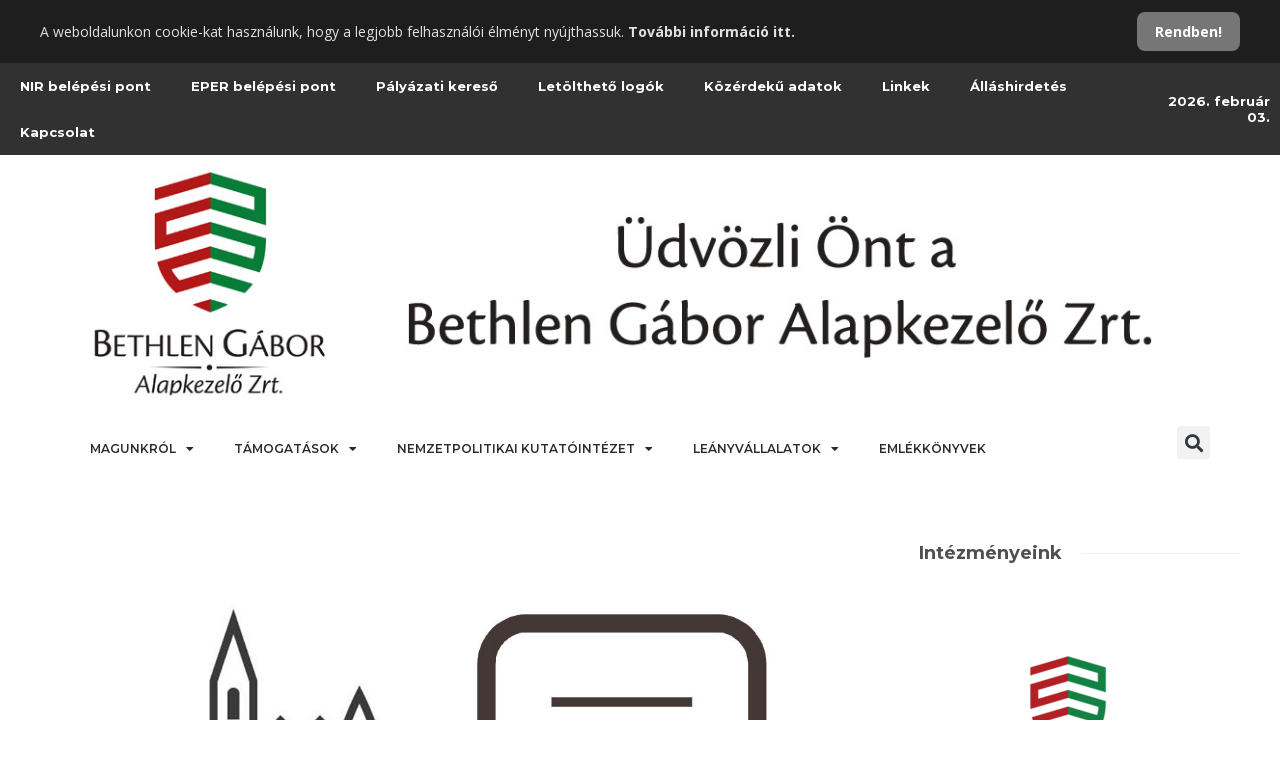

--- FILE ---
content_type: text/html; charset=UTF-8
request_url: https://bgazrt.hu/tamogatoi-felhivas-palyazati-kiiras-modositasarol/
body_size: 38621
content:
<!DOCTYPE html>
<html lang="hu" itemscope itemtype="https://schema.org/BlogPosting">
<head>
	<meta charset="UTF-8">
			<meta name="viewport" content="width=device-width, initial-scale=1">
		<meta name='robots' content='index, follow, max-image-preview:large, max-snippet:-1, max-video-preview:-1' />

	<!-- This site is optimized with the Yoast SEO plugin v17.6 - https://yoast.com/wordpress/plugins/seo/ -->
	<title>Támogatói felhívás pályázati kiírás módosításáról | bgazrt.hu</title>
	<link rel="canonical" href="https://bgazrt.hu/tamogatoi-felhivas-palyazati-kiiras-modositasarol/" />
	<meta property="og:locale" content="hu_HU" />
	<meta property="og:type" content="article" />
	<meta property="og:title" content="Támogatói felhívás pályázati kiírás módosításáról | bgazrt.hu" />
	<meta property="og:description" content="Tájékoztatjuk a tisztelt pályázókat, hogy módosult a Magyar Falu Program keretében a kistelepülési üzletek működési támogatása – 2023. pályázati kiírása. A módosítás a pályázati kiírás 3.1.1. pontjában meghatározott, a pályázat..." />
	<meta property="og:url" content="https://bgazrt.hu/tamogatoi-felhivas-palyazati-kiiras-modositasarol/" />
	<meta property="og:site_name" content="bgazrt.hu" />
	<meta property="article:published_time" content="2023-01-12T09:00:00+00:00" />
	<meta property="article:modified_time" content="2025-04-07T14:57:50+00:00" />
	<meta property="og:image" content="https://bgazrt.hu/wp-content/uploads/2020/10/magyar_falu_program_dontesi.jpg" />
	<meta property="og:image:width" content="1196" />
	<meta property="og:image:height" content="894" />
	<meta name="twitter:card" content="summary_large_image" />
	<meta name="twitter:label1" content="Szerző:" />
	<meta name="twitter:data1" content="szlaszlo" />
	<meta name="twitter:label2" content="Becsült olvasási idő" />
	<meta name="twitter:data2" content="2 perc" />
	<script type="application/ld+json" class="yoast-schema-graph">{"@context":"https://schema.org","@graph":[{"@type":"WebSite","@id":"https://bgazrt.hu/#website","url":"https://bgazrt.hu/","name":"bgazrt.hu","description":"A Bethlen G\u00e1bor Alapkezel\u0151 Zrt. hivatalos oldala","potentialAction":[{"@type":"SearchAction","target":{"@type":"EntryPoint","urlTemplate":"https://bgazrt.hu/?s={search_term_string}"},"query-input":"required name=search_term_string"}],"inLanguage":"hu"},{"@type":"ImageObject","@id":"https://bgazrt.hu/tamogatoi-felhivas-palyazati-kiiras-modositasarol/#primaryimage","inLanguage":"hu","url":"https://bgazrt.hu/wp-content/uploads/2020/10/magyar_falu_program_dontesi.jpg","contentUrl":"https://bgazrt.hu/wp-content/uploads/2020/10/magyar_falu_program_dontesi.jpg","width":1196,"height":894},{"@type":"WebPage","@id":"https://bgazrt.hu/tamogatoi-felhivas-palyazati-kiiras-modositasarol/#webpage","url":"https://bgazrt.hu/tamogatoi-felhivas-palyazati-kiiras-modositasarol/","name":"T\u00e1mogat\u00f3i felh\u00edv\u00e1s p\u00e1ly\u00e1zati ki\u00edr\u00e1s m\u00f3dos\u00edt\u00e1s\u00e1r\u00f3l | bgazrt.hu","isPartOf":{"@id":"https://bgazrt.hu/#website"},"primaryImageOfPage":{"@id":"https://bgazrt.hu/tamogatoi-felhivas-palyazati-kiiras-modositasarol/#primaryimage"},"datePublished":"2023-01-12T09:00:00+00:00","dateModified":"2025-04-07T14:57:50+00:00","author":{"@id":"https://bgazrt.hu/#/schema/person/0f96bc27673b57f007430d7008f61a71"},"breadcrumb":{"@id":"https://bgazrt.hu/tamogatoi-felhivas-palyazati-kiiras-modositasarol/#breadcrumb"},"inLanguage":"hu","potentialAction":[{"@type":"ReadAction","target":["https://bgazrt.hu/tamogatoi-felhivas-palyazati-kiiras-modositasarol/"]}]},{"@type":"BreadcrumbList","@id":"https://bgazrt.hu/tamogatoi-felhivas-palyazati-kiiras-modositasarol/#breadcrumb","itemListElement":[{"@type":"ListItem","position":1,"name":"Kezd\u0151lap","item":"https://bgazrt.hu/"},{"@type":"ListItem","position":2,"name":"T\u00e1mogat\u00f3i felh\u00edv\u00e1s p\u00e1ly\u00e1zati ki\u00edr\u00e1s m\u00f3dos\u00edt\u00e1s\u00e1r\u00f3l"}]},{"@type":"Person","@id":"https://bgazrt.hu/#/schema/person/0f96bc27673b57f007430d7008f61a71","name":"szlaszlo","image":{"@type":"ImageObject","@id":"https://bgazrt.hu/#personlogo","inLanguage":"hu","url":"https://secure.gravatar.com/avatar/cce4f560a82e7de1973b6b2389a32535?s=96&d=mm&r=g","contentUrl":"https://secure.gravatar.com/avatar/cce4f560a82e7de1973b6b2389a32535?s=96&d=mm&r=g","caption":"szlaszlo"}}]}</script>
	<!-- / Yoast SEO plugin. -->


<link rel='dns-prefetch' href='//www.google.com' />
<link rel='dns-prefetch' href='//fonts.googleapis.com' />
<link rel='preconnect' href='https://fonts.gstatic.com' crossorigin />
<script type="text/javascript">
/* <![CDATA[ */
window._wpemojiSettings = {"baseUrl":"https:\/\/s.w.org\/images\/core\/emoji\/15.0.3\/72x72\/","ext":".png","svgUrl":"https:\/\/s.w.org\/images\/core\/emoji\/15.0.3\/svg\/","svgExt":".svg","source":{"concatemoji":"https:\/\/bgazrt.hu\/wp-includes\/js\/wp-emoji-release.min.js?ver=6.5.7"}};
/*! This file is auto-generated */
!function(i,n){var o,s,e;function c(e){try{var t={supportTests:e,timestamp:(new Date).valueOf()};sessionStorage.setItem(o,JSON.stringify(t))}catch(e){}}function p(e,t,n){e.clearRect(0,0,e.canvas.width,e.canvas.height),e.fillText(t,0,0);var t=new Uint32Array(e.getImageData(0,0,e.canvas.width,e.canvas.height).data),r=(e.clearRect(0,0,e.canvas.width,e.canvas.height),e.fillText(n,0,0),new Uint32Array(e.getImageData(0,0,e.canvas.width,e.canvas.height).data));return t.every(function(e,t){return e===r[t]})}function u(e,t,n){switch(t){case"flag":return n(e,"\ud83c\udff3\ufe0f\u200d\u26a7\ufe0f","\ud83c\udff3\ufe0f\u200b\u26a7\ufe0f")?!1:!n(e,"\ud83c\uddfa\ud83c\uddf3","\ud83c\uddfa\u200b\ud83c\uddf3")&&!n(e,"\ud83c\udff4\udb40\udc67\udb40\udc62\udb40\udc65\udb40\udc6e\udb40\udc67\udb40\udc7f","\ud83c\udff4\u200b\udb40\udc67\u200b\udb40\udc62\u200b\udb40\udc65\u200b\udb40\udc6e\u200b\udb40\udc67\u200b\udb40\udc7f");case"emoji":return!n(e,"\ud83d\udc26\u200d\u2b1b","\ud83d\udc26\u200b\u2b1b")}return!1}function f(e,t,n){var r="undefined"!=typeof WorkerGlobalScope&&self instanceof WorkerGlobalScope?new OffscreenCanvas(300,150):i.createElement("canvas"),a=r.getContext("2d",{willReadFrequently:!0}),o=(a.textBaseline="top",a.font="600 32px Arial",{});return e.forEach(function(e){o[e]=t(a,e,n)}),o}function t(e){var t=i.createElement("script");t.src=e,t.defer=!0,i.head.appendChild(t)}"undefined"!=typeof Promise&&(o="wpEmojiSettingsSupports",s=["flag","emoji"],n.supports={everything:!0,everythingExceptFlag:!0},e=new Promise(function(e){i.addEventListener("DOMContentLoaded",e,{once:!0})}),new Promise(function(t){var n=function(){try{var e=JSON.parse(sessionStorage.getItem(o));if("object"==typeof e&&"number"==typeof e.timestamp&&(new Date).valueOf()<e.timestamp+604800&&"object"==typeof e.supportTests)return e.supportTests}catch(e){}return null}();if(!n){if("undefined"!=typeof Worker&&"undefined"!=typeof OffscreenCanvas&&"undefined"!=typeof URL&&URL.createObjectURL&&"undefined"!=typeof Blob)try{var e="postMessage("+f.toString()+"("+[JSON.stringify(s),u.toString(),p.toString()].join(",")+"));",r=new Blob([e],{type:"text/javascript"}),a=new Worker(URL.createObjectURL(r),{name:"wpTestEmojiSupports"});return void(a.onmessage=function(e){c(n=e.data),a.terminate(),t(n)})}catch(e){}c(n=f(s,u,p))}t(n)}).then(function(e){for(var t in e)n.supports[t]=e[t],n.supports.everything=n.supports.everything&&n.supports[t],"flag"!==t&&(n.supports.everythingExceptFlag=n.supports.everythingExceptFlag&&n.supports[t]);n.supports.everythingExceptFlag=n.supports.everythingExceptFlag&&!n.supports.flag,n.DOMReady=!1,n.readyCallback=function(){n.DOMReady=!0}}).then(function(){return e}).then(function(){var e;n.supports.everything||(n.readyCallback(),(e=n.source||{}).concatemoji?t(e.concatemoji):e.wpemoji&&e.twemoji&&(t(e.twemoji),t(e.wpemoji)))}))}((window,document),window._wpemojiSettings);
/* ]]> */
</script>
<link rel='stylesheet' id='gillion-child-style-css' href='https://bgazrt.hu/wp-content/themes/gillion-child/style.css?ver=6.5.7' type='text/css' media='all' />
<style id='wp-emoji-styles-inline-css' type='text/css'>

	img.wp-smiley, img.emoji {
		display: inline !important;
		border: none !important;
		box-shadow: none !important;
		height: 1em !important;
		width: 1em !important;
		margin: 0 0.07em !important;
		vertical-align: -0.1em !important;
		background: none !important;
		padding: 0 !important;
	}
</style>
<link rel='stylesheet' id='wp-block-library-css' href='https://bgazrt.hu/wp-includes/css/dist/block-library/style.min.css?ver=6.5.7' type='text/css' media='all' />
<style id='classic-theme-styles-inline-css' type='text/css'>
/*! This file is auto-generated */
.wp-block-button__link{color:#fff;background-color:#32373c;border-radius:9999px;box-shadow:none;text-decoration:none;padding:calc(.667em + 2px) calc(1.333em + 2px);font-size:1.125em}.wp-block-file__button{background:#32373c;color:#fff;text-decoration:none}
</style>
<style id='global-styles-inline-css' type='text/css'>
body{--wp--preset--color--black: #000000;--wp--preset--color--cyan-bluish-gray: #abb8c3;--wp--preset--color--white: #ffffff;--wp--preset--color--pale-pink: #f78da7;--wp--preset--color--vivid-red: #cf2e2e;--wp--preset--color--luminous-vivid-orange: #ff6900;--wp--preset--color--luminous-vivid-amber: #fcb900;--wp--preset--color--light-green-cyan: #7bdcb5;--wp--preset--color--vivid-green-cyan: #00d084;--wp--preset--color--pale-cyan-blue: #8ed1fc;--wp--preset--color--vivid-cyan-blue: #0693e3;--wp--preset--color--vivid-purple: #9b51e0;--wp--preset--gradient--vivid-cyan-blue-to-vivid-purple: linear-gradient(135deg,rgba(6,147,227,1) 0%,rgb(155,81,224) 100%);--wp--preset--gradient--light-green-cyan-to-vivid-green-cyan: linear-gradient(135deg,rgb(122,220,180) 0%,rgb(0,208,130) 100%);--wp--preset--gradient--luminous-vivid-amber-to-luminous-vivid-orange: linear-gradient(135deg,rgba(252,185,0,1) 0%,rgba(255,105,0,1) 100%);--wp--preset--gradient--luminous-vivid-orange-to-vivid-red: linear-gradient(135deg,rgba(255,105,0,1) 0%,rgb(207,46,46) 100%);--wp--preset--gradient--very-light-gray-to-cyan-bluish-gray: linear-gradient(135deg,rgb(238,238,238) 0%,rgb(169,184,195) 100%);--wp--preset--gradient--cool-to-warm-spectrum: linear-gradient(135deg,rgb(74,234,220) 0%,rgb(151,120,209) 20%,rgb(207,42,186) 40%,rgb(238,44,130) 60%,rgb(251,105,98) 80%,rgb(254,248,76) 100%);--wp--preset--gradient--blush-light-purple: linear-gradient(135deg,rgb(255,206,236) 0%,rgb(152,150,240) 100%);--wp--preset--gradient--blush-bordeaux: linear-gradient(135deg,rgb(254,205,165) 0%,rgb(254,45,45) 50%,rgb(107,0,62) 100%);--wp--preset--gradient--luminous-dusk: linear-gradient(135deg,rgb(255,203,112) 0%,rgb(199,81,192) 50%,rgb(65,88,208) 100%);--wp--preset--gradient--pale-ocean: linear-gradient(135deg,rgb(255,245,203) 0%,rgb(182,227,212) 50%,rgb(51,167,181) 100%);--wp--preset--gradient--electric-grass: linear-gradient(135deg,rgb(202,248,128) 0%,rgb(113,206,126) 100%);--wp--preset--gradient--midnight: linear-gradient(135deg,rgb(2,3,129) 0%,rgb(40,116,252) 100%);--wp--preset--font-size--small: 13px;--wp--preset--font-size--medium: 20px;--wp--preset--font-size--large: 36px;--wp--preset--font-size--x-large: 42px;--wp--preset--spacing--20: 0.44rem;--wp--preset--spacing--30: 0.67rem;--wp--preset--spacing--40: 1rem;--wp--preset--spacing--50: 1.5rem;--wp--preset--spacing--60: 2.25rem;--wp--preset--spacing--70: 3.38rem;--wp--preset--spacing--80: 5.06rem;--wp--preset--shadow--natural: 6px 6px 9px rgba(0, 0, 0, 0.2);--wp--preset--shadow--deep: 12px 12px 50px rgba(0, 0, 0, 0.4);--wp--preset--shadow--sharp: 6px 6px 0px rgba(0, 0, 0, 0.2);--wp--preset--shadow--outlined: 6px 6px 0px -3px rgba(255, 255, 255, 1), 6px 6px rgba(0, 0, 0, 1);--wp--preset--shadow--crisp: 6px 6px 0px rgba(0, 0, 0, 1);}:where(.is-layout-flex){gap: 0.5em;}:where(.is-layout-grid){gap: 0.5em;}body .is-layout-flex{display: flex;}body .is-layout-flex{flex-wrap: wrap;align-items: center;}body .is-layout-flex > *{margin: 0;}body .is-layout-grid{display: grid;}body .is-layout-grid > *{margin: 0;}:where(.wp-block-columns.is-layout-flex){gap: 2em;}:where(.wp-block-columns.is-layout-grid){gap: 2em;}:where(.wp-block-post-template.is-layout-flex){gap: 1.25em;}:where(.wp-block-post-template.is-layout-grid){gap: 1.25em;}.has-black-color{color: var(--wp--preset--color--black) !important;}.has-cyan-bluish-gray-color{color: var(--wp--preset--color--cyan-bluish-gray) !important;}.has-white-color{color: var(--wp--preset--color--white) !important;}.has-pale-pink-color{color: var(--wp--preset--color--pale-pink) !important;}.has-vivid-red-color{color: var(--wp--preset--color--vivid-red) !important;}.has-luminous-vivid-orange-color{color: var(--wp--preset--color--luminous-vivid-orange) !important;}.has-luminous-vivid-amber-color{color: var(--wp--preset--color--luminous-vivid-amber) !important;}.has-light-green-cyan-color{color: var(--wp--preset--color--light-green-cyan) !important;}.has-vivid-green-cyan-color{color: var(--wp--preset--color--vivid-green-cyan) !important;}.has-pale-cyan-blue-color{color: var(--wp--preset--color--pale-cyan-blue) !important;}.has-vivid-cyan-blue-color{color: var(--wp--preset--color--vivid-cyan-blue) !important;}.has-vivid-purple-color{color: var(--wp--preset--color--vivid-purple) !important;}.has-black-background-color{background-color: var(--wp--preset--color--black) !important;}.has-cyan-bluish-gray-background-color{background-color: var(--wp--preset--color--cyan-bluish-gray) !important;}.has-white-background-color{background-color: var(--wp--preset--color--white) !important;}.has-pale-pink-background-color{background-color: var(--wp--preset--color--pale-pink) !important;}.has-vivid-red-background-color{background-color: var(--wp--preset--color--vivid-red) !important;}.has-luminous-vivid-orange-background-color{background-color: var(--wp--preset--color--luminous-vivid-orange) !important;}.has-luminous-vivid-amber-background-color{background-color: var(--wp--preset--color--luminous-vivid-amber) !important;}.has-light-green-cyan-background-color{background-color: var(--wp--preset--color--light-green-cyan) !important;}.has-vivid-green-cyan-background-color{background-color: var(--wp--preset--color--vivid-green-cyan) !important;}.has-pale-cyan-blue-background-color{background-color: var(--wp--preset--color--pale-cyan-blue) !important;}.has-vivid-cyan-blue-background-color{background-color: var(--wp--preset--color--vivid-cyan-blue) !important;}.has-vivid-purple-background-color{background-color: var(--wp--preset--color--vivid-purple) !important;}.has-black-border-color{border-color: var(--wp--preset--color--black) !important;}.has-cyan-bluish-gray-border-color{border-color: var(--wp--preset--color--cyan-bluish-gray) !important;}.has-white-border-color{border-color: var(--wp--preset--color--white) !important;}.has-pale-pink-border-color{border-color: var(--wp--preset--color--pale-pink) !important;}.has-vivid-red-border-color{border-color: var(--wp--preset--color--vivid-red) !important;}.has-luminous-vivid-orange-border-color{border-color: var(--wp--preset--color--luminous-vivid-orange) !important;}.has-luminous-vivid-amber-border-color{border-color: var(--wp--preset--color--luminous-vivid-amber) !important;}.has-light-green-cyan-border-color{border-color: var(--wp--preset--color--light-green-cyan) !important;}.has-vivid-green-cyan-border-color{border-color: var(--wp--preset--color--vivid-green-cyan) !important;}.has-pale-cyan-blue-border-color{border-color: var(--wp--preset--color--pale-cyan-blue) !important;}.has-vivid-cyan-blue-border-color{border-color: var(--wp--preset--color--vivid-cyan-blue) !important;}.has-vivid-purple-border-color{border-color: var(--wp--preset--color--vivid-purple) !important;}.has-vivid-cyan-blue-to-vivid-purple-gradient-background{background: var(--wp--preset--gradient--vivid-cyan-blue-to-vivid-purple) !important;}.has-light-green-cyan-to-vivid-green-cyan-gradient-background{background: var(--wp--preset--gradient--light-green-cyan-to-vivid-green-cyan) !important;}.has-luminous-vivid-amber-to-luminous-vivid-orange-gradient-background{background: var(--wp--preset--gradient--luminous-vivid-amber-to-luminous-vivid-orange) !important;}.has-luminous-vivid-orange-to-vivid-red-gradient-background{background: var(--wp--preset--gradient--luminous-vivid-orange-to-vivid-red) !important;}.has-very-light-gray-to-cyan-bluish-gray-gradient-background{background: var(--wp--preset--gradient--very-light-gray-to-cyan-bluish-gray) !important;}.has-cool-to-warm-spectrum-gradient-background{background: var(--wp--preset--gradient--cool-to-warm-spectrum) !important;}.has-blush-light-purple-gradient-background{background: var(--wp--preset--gradient--blush-light-purple) !important;}.has-blush-bordeaux-gradient-background{background: var(--wp--preset--gradient--blush-bordeaux) !important;}.has-luminous-dusk-gradient-background{background: var(--wp--preset--gradient--luminous-dusk) !important;}.has-pale-ocean-gradient-background{background: var(--wp--preset--gradient--pale-ocean) !important;}.has-electric-grass-gradient-background{background: var(--wp--preset--gradient--electric-grass) !important;}.has-midnight-gradient-background{background: var(--wp--preset--gradient--midnight) !important;}.has-small-font-size{font-size: var(--wp--preset--font-size--small) !important;}.has-medium-font-size{font-size: var(--wp--preset--font-size--medium) !important;}.has-large-font-size{font-size: var(--wp--preset--font-size--large) !important;}.has-x-large-font-size{font-size: var(--wp--preset--font-size--x-large) !important;}
.wp-block-navigation a:where(:not(.wp-element-button)){color: inherit;}
:where(.wp-block-post-template.is-layout-flex){gap: 1.25em;}:where(.wp-block-post-template.is-layout-grid){gap: 1.25em;}
:where(.wp-block-columns.is-layout-flex){gap: 2em;}:where(.wp-block-columns.is-layout-grid){gap: 2em;}
.wp-block-pullquote{font-size: 1.5em;line-height: 1.6;}
</style>
<style id='extendify-gutenberg-patterns-and-templates-utilities-inline-css' type='text/css'>
.ext-absolute {
  position: absolute !important;
}

.ext-relative {
  position: relative !important;
}

.ext-top-base {
  top: var(--wp--style--block-gap, 1.75rem) !important;
}

.ext-top-lg {
  top: var(--extendify--spacing--large, 3rem) !important;
}

.ext--top-base {
  top: calc(var(--wp--style--block-gap, 1.75rem) * -1) !important;
}

.ext--top-lg {
  top: calc(var(--extendify--spacing--large, 3rem) * -1) !important;
}

.ext-right-base {
  right: var(--wp--style--block-gap, 1.75rem) !important;
}

.ext-right-lg {
  right: var(--extendify--spacing--large, 3rem) !important;
}

.ext--right-base {
  right: calc(var(--wp--style--block-gap, 1.75rem) * -1) !important;
}

.ext--right-lg {
  right: calc(var(--extendify--spacing--large, 3rem) * -1) !important;
}

.ext-bottom-base {
  bottom: var(--wp--style--block-gap, 1.75rem) !important;
}

.ext-bottom-lg {
  bottom: var(--extendify--spacing--large, 3rem) !important;
}

.ext--bottom-base {
  bottom: calc(var(--wp--style--block-gap, 1.75rem) * -1) !important;
}

.ext--bottom-lg {
  bottom: calc(var(--extendify--spacing--large, 3rem) * -1) !important;
}

.ext-left-base {
  left: var(--wp--style--block-gap, 1.75rem) !important;
}

.ext-left-lg {
  left: var(--extendify--spacing--large, 3rem) !important;
}

.ext--left-base {
  left: calc(var(--wp--style--block-gap, 1.75rem) * -1) !important;
}

.ext--left-lg {
  left: calc(var(--extendify--spacing--large, 3rem) * -1) !important;
}

.ext-order-1 {
  order: 1 !important;
}

.ext-order-2 {
  order: 2 !important;
}

.ext-col-auto {
  grid-column: auto !important;
}

.ext-col-span-1 {
  grid-column: span 1 / span 1 !important;
}

.ext-col-span-2 {
  grid-column: span 2 / span 2 !important;
}

.ext-col-span-3 {
  grid-column: span 3 / span 3 !important;
}

.ext-col-span-4 {
  grid-column: span 4 / span 4 !important;
}

.ext-col-span-5 {
  grid-column: span 5 / span 5 !important;
}

.ext-col-span-6 {
  grid-column: span 6 / span 6 !important;
}

.ext-col-span-7 {
  grid-column: span 7 / span 7 !important;
}

.ext-col-span-8 {
  grid-column: span 8 / span 8 !important;
}

.ext-col-span-9 {
  grid-column: span 9 / span 9 !important;
}

.ext-col-span-10 {
  grid-column: span 10 / span 10 !important;
}

.ext-col-span-11 {
  grid-column: span 11 / span 11 !important;
}

.ext-col-span-12 {
  grid-column: span 12 / span 12 !important;
}

.ext-col-span-full {
  grid-column: 1 / -1 !important;
}

.ext-col-start-1 {
  grid-column-start: 1 !important;
}

.ext-col-start-2 {
  grid-column-start: 2 !important;
}

.ext-col-start-3 {
  grid-column-start: 3 !important;
}

.ext-col-start-4 {
  grid-column-start: 4 !important;
}

.ext-col-start-5 {
  grid-column-start: 5 !important;
}

.ext-col-start-6 {
  grid-column-start: 6 !important;
}

.ext-col-start-7 {
  grid-column-start: 7 !important;
}

.ext-col-start-8 {
  grid-column-start: 8 !important;
}

.ext-col-start-9 {
  grid-column-start: 9 !important;
}

.ext-col-start-10 {
  grid-column-start: 10 !important;
}

.ext-col-start-11 {
  grid-column-start: 11 !important;
}

.ext-col-start-12 {
  grid-column-start: 12 !important;
}

.ext-col-start-13 {
  grid-column-start: 13 !important;
}

.ext-col-start-auto {
  grid-column-start: auto !important;
}

.ext-col-end-1 {
  grid-column-end: 1 !important;
}

.ext-col-end-2 {
  grid-column-end: 2 !important;
}

.ext-col-end-3 {
  grid-column-end: 3 !important;
}

.ext-col-end-4 {
  grid-column-end: 4 !important;
}

.ext-col-end-5 {
  grid-column-end: 5 !important;
}

.ext-col-end-6 {
  grid-column-end: 6 !important;
}

.ext-col-end-7 {
  grid-column-end: 7 !important;
}

.ext-col-end-8 {
  grid-column-end: 8 !important;
}

.ext-col-end-9 {
  grid-column-end: 9 !important;
}

.ext-col-end-10 {
  grid-column-end: 10 !important;
}

.ext-col-end-11 {
  grid-column-end: 11 !important;
}

.ext-col-end-12 {
  grid-column-end: 12 !important;
}

.ext-col-end-13 {
  grid-column-end: 13 !important;
}

.ext-col-end-auto {
  grid-column-end: auto !important;
}

.ext-row-auto {
  grid-row: auto !important;
}

.ext-row-span-1 {
  grid-row: span 1 / span 1 !important;
}

.ext-row-span-2 {
  grid-row: span 2 / span 2 !important;
}

.ext-row-span-3 {
  grid-row: span 3 / span 3 !important;
}

.ext-row-span-4 {
  grid-row: span 4 / span 4 !important;
}

.ext-row-span-5 {
  grid-row: span 5 / span 5 !important;
}

.ext-row-span-6 {
  grid-row: span 6 / span 6 !important;
}

.ext-row-span-full {
  grid-row: 1 / -1 !important;
}

.ext-row-start-1 {
  grid-row-start: 1 !important;
}

.ext-row-start-2 {
  grid-row-start: 2 !important;
}

.ext-row-start-3 {
  grid-row-start: 3 !important;
}

.ext-row-start-4 {
  grid-row-start: 4 !important;
}

.ext-row-start-5 {
  grid-row-start: 5 !important;
}

.ext-row-start-6 {
  grid-row-start: 6 !important;
}

.ext-row-start-7 {
  grid-row-start: 7 !important;
}

.ext-row-start-auto {
  grid-row-start: auto !important;
}

.ext-row-end-1 {
  grid-row-end: 1 !important;
}

.ext-row-end-2 {
  grid-row-end: 2 !important;
}

.ext-row-end-3 {
  grid-row-end: 3 !important;
}

.ext-row-end-4 {
  grid-row-end: 4 !important;
}

.ext-row-end-5 {
  grid-row-end: 5 !important;
}

.ext-row-end-6 {
  grid-row-end: 6 !important;
}

.ext-row-end-7 {
  grid-row-end: 7 !important;
}

.ext-row-end-auto {
  grid-row-end: auto !important;
}

.ext-m-0:not([style*="margin"]) {
  margin: 0 !important;
}

.ext-m-auto:not([style*="margin"]) {
  margin: auto !important;
}

.ext-m-base:not([style*="margin"]) {
  margin: var(--wp--style--block-gap, 1.75rem) !important;
}

.ext-m-lg:not([style*="margin"]) {
  margin: var(--extendify--spacing--large, 3rem) !important;
}

.ext--m-base:not([style*="margin"]) {
  margin: calc(var(--wp--style--block-gap, 1.75rem) * -1) !important;
}

.ext--m-lg:not([style*="margin"]) {
  margin: calc(var(--extendify--spacing--large, 3rem) * -1) !important;
}

.ext-mx-0:not([style*="margin"]) {
  margin-left: 0 !important;
  margin-right: 0 !important;
}

.ext-mx-auto:not([style*="margin"]) {
  margin-left: auto !important;
  margin-right: auto !important;
}

.ext-mx-base:not([style*="margin"]) {
  margin-left: var(--wp--style--block-gap, 1.75rem) !important;
  margin-right: var(--wp--style--block-gap, 1.75rem) !important;
}

.ext-mx-lg:not([style*="margin"]) {
  margin-left: var(--extendify--spacing--large, 3rem) !important;
  margin-right: var(--extendify--spacing--large, 3rem) !important;
}

.ext--mx-base:not([style*="margin"]) {
  margin-left: calc(var(--wp--style--block-gap, 1.75rem) * -1) !important;
  margin-right: calc(var(--wp--style--block-gap, 1.75rem) * -1) !important;
}

.ext--mx-lg:not([style*="margin"]) {
  margin-left: calc(var(--extendify--spacing--large, 3rem) * -1) !important;
  margin-right: calc(var(--extendify--spacing--large, 3rem) * -1) !important;
}

.ext-my-0:not([style*="margin"]) {
  margin-top: 0 !important;
  margin-bottom: 0 !important;
}

.ext-my-auto:not([style*="margin"]) {
  margin-top: auto !important;
  margin-bottom: auto !important;
}

.ext-my-base:not([style*="margin"]) {
  margin-top: var(--wp--style--block-gap, 1.75rem) !important;
  margin-bottom: var(--wp--style--block-gap, 1.75rem) !important;
}

.ext-my-lg:not([style*="margin"]) {
  margin-top: var(--extendify--spacing--large, 3rem) !important;
  margin-bottom: var(--extendify--spacing--large, 3rem) !important;
}

.ext--my-base:not([style*="margin"]) {
  margin-top: calc(var(--wp--style--block-gap, 1.75rem) * -1) !important;
  margin-bottom: calc(var(--wp--style--block-gap, 1.75rem) * -1) !important;
}

.ext--my-lg:not([style*="margin"]) {
  margin-top: calc(var(--extendify--spacing--large, 3rem) * -1) !important;
  margin-bottom: calc(var(--extendify--spacing--large, 3rem) * -1) !important;
}

.ext-mt-0:not([style*="margin"]) {
  margin-top: 0 !important;
}

.ext-mt-auto:not([style*="margin"]) {
  margin-top: auto !important;
}

.ext-mt-base:not([style*="margin"]) {
  margin-top: var(--wp--style--block-gap, 1.75rem) !important;
}

.ext-mt-lg:not([style*="margin"]) {
  margin-top: var(--extendify--spacing--large, 3rem) !important;
}

.ext--mt-base:not([style*="margin"]) {
  margin-top: calc(var(--wp--style--block-gap, 1.75rem) * -1) !important;
}

.ext--mt-lg:not([style*="margin"]) {
  margin-top: calc(var(--extendify--spacing--large, 3rem) * -1) !important;
}

.ext-mr-0:not([style*="margin"]) {
  margin-right: 0 !important;
}

.ext-mr-auto:not([style*="margin"]) {
  margin-right: auto !important;
}

.ext-mr-base:not([style*="margin"]) {
  margin-right: var(--wp--style--block-gap, 1.75rem) !important;
}

.ext-mr-lg:not([style*="margin"]) {
  margin-right: var(--extendify--spacing--large, 3rem) !important;
}

.ext--mr-base:not([style*="margin"]) {
  margin-right: calc(var(--wp--style--block-gap, 1.75rem) * -1) !important;
}

.ext--mr-lg:not([style*="margin"]) {
  margin-right: calc(var(--extendify--spacing--large, 3rem) * -1) !important;
}

.ext-mb-0:not([style*="margin"]) {
  margin-bottom: 0 !important;
}

.ext-mb-auto:not([style*="margin"]) {
  margin-bottom: auto !important;
}

.ext-mb-base:not([style*="margin"]) {
  margin-bottom: var(--wp--style--block-gap, 1.75rem) !important;
}

.ext-mb-lg:not([style*="margin"]) {
  margin-bottom: var(--extendify--spacing--large, 3rem) !important;
}

.ext--mb-base:not([style*="margin"]) {
  margin-bottom: calc(var(--wp--style--block-gap, 1.75rem) * -1) !important;
}

.ext--mb-lg:not([style*="margin"]) {
  margin-bottom: calc(var(--extendify--spacing--large, 3rem) * -1) !important;
}

.ext-ml-0:not([style*="margin"]) {
  margin-left: 0 !important;
}

.ext-ml-auto:not([style*="margin"]) {
  margin-left: auto !important;
}

.ext-ml-base:not([style*="margin"]) {
  margin-left: var(--wp--style--block-gap, 1.75rem) !important;
}

.ext-ml-lg:not([style*="margin"]) {
  margin-left: var(--extendify--spacing--large, 3rem) !important;
}

.ext--ml-base:not([style*="margin"]) {
  margin-left: calc(var(--wp--style--block-gap, 1.75rem) * -1) !important;
}

.ext--ml-lg:not([style*="margin"]) {
  margin-left: calc(var(--extendify--spacing--large, 3rem) * -1) !important;
}

.ext-block {
  display: block !important;
}

.ext-inline-block {
  display: inline-block !important;
}

.ext-inline {
  display: inline !important;
}

.ext-flex {
  display: flex !important;
}

.ext-inline-flex {
  display: inline-flex !important;
}

.ext-grid {
  display: grid !important;
}

.ext-inline-grid {
  display: inline-grid !important;
}

.ext-hidden {
  display: none !important;
}

.ext-w-auto {
  width: auto !important;
}

.ext-w-full {
  width: 100% !important;
}

.ext-max-w-full {
  max-width: 100% !important;
}

.ext-flex-1 {
  flex: 1 1 0% !important;
}

.ext-flex-auto {
  flex: 1 1 auto !important;
}

.ext-flex-initial {
  flex: 0 1 auto !important;
}

.ext-flex-none {
  flex: none !important;
}

.ext-flex-shrink-0 {
  flex-shrink: 0 !important;
}

.ext-flex-shrink {
  flex-shrink: 1 !important;
}

.ext-flex-grow-0 {
  flex-grow: 0 !important;
}

.ext-flex-grow {
  flex-grow: 1 !important;
}

.ext-list-none {
  list-style-type: none !important;
}

.ext-grid-cols-1 {
  grid-template-columns: repeat(1, minmax(0, 1fr)) !important;
}

.ext-grid-cols-2 {
  grid-template-columns: repeat(2, minmax(0, 1fr)) !important;
}

.ext-grid-cols-3 {
  grid-template-columns: repeat(3, minmax(0, 1fr)) !important;
}

.ext-grid-cols-4 {
  grid-template-columns: repeat(4, minmax(0, 1fr)) !important;
}

.ext-grid-cols-5 {
  grid-template-columns: repeat(5, minmax(0, 1fr)) !important;
}

.ext-grid-cols-6 {
  grid-template-columns: repeat(6, minmax(0, 1fr)) !important;
}

.ext-grid-cols-7 {
  grid-template-columns: repeat(7, minmax(0, 1fr)) !important;
}

.ext-grid-cols-8 {
  grid-template-columns: repeat(8, minmax(0, 1fr)) !important;
}

.ext-grid-cols-9 {
  grid-template-columns: repeat(9, minmax(0, 1fr)) !important;
}

.ext-grid-cols-10 {
  grid-template-columns: repeat(10, minmax(0, 1fr)) !important;
}

.ext-grid-cols-11 {
  grid-template-columns: repeat(11, minmax(0, 1fr)) !important;
}

.ext-grid-cols-12 {
  grid-template-columns: repeat(12, minmax(0, 1fr)) !important;
}

.ext-grid-cols-none {
  grid-template-columns: none !important;
}

.ext-grid-rows-1 {
  grid-template-rows: repeat(1, minmax(0, 1fr)) !important;
}

.ext-grid-rows-2 {
  grid-template-rows: repeat(2, minmax(0, 1fr)) !important;
}

.ext-grid-rows-3 {
  grid-template-rows: repeat(3, minmax(0, 1fr)) !important;
}

.ext-grid-rows-4 {
  grid-template-rows: repeat(4, minmax(0, 1fr)) !important;
}

.ext-grid-rows-5 {
  grid-template-rows: repeat(5, minmax(0, 1fr)) !important;
}

.ext-grid-rows-6 {
  grid-template-rows: repeat(6, minmax(0, 1fr)) !important;
}

.ext-grid-rows-none {
  grid-template-rows: none !important;
}

.ext-flex-row {
  flex-direction: row !important;
}

.ext-flex-row-reverse {
  flex-direction: row-reverse !important;
}

.ext-flex-col {
  flex-direction: column !important;
}

.ext-flex-col-reverse {
  flex-direction: column-reverse !important;
}

.ext-flex-wrap {
  flex-wrap: wrap !important;
}

.ext-flex-wrap-reverse {
  flex-wrap: wrap-reverse !important;
}

.ext-flex-nowrap {
  flex-wrap: nowrap !important;
}

.ext-items-start {
  align-items: flex-start !important;
}

.ext-items-end {
  align-items: flex-end !important;
}

.ext-items-center {
  align-items: center !important;
}

.ext-items-baseline {
  align-items: baseline !important;
}

.ext-items-stretch {
  align-items: stretch !important;
}

.ext-justify-start {
  justify-content: flex-start !important;
}

.ext-justify-end {
  justify-content: flex-end !important;
}

.ext-justify-center {
  justify-content: center !important;
}

.ext-justify-between {
  justify-content: space-between !important;
}

.ext-justify-around {
  justify-content: space-around !important;
}

.ext-justify-evenly {
  justify-content: space-evenly !important;
}

.ext-justify-items-start {
  justify-items: start !important;
}

.ext-justify-items-end {
  justify-items: end !important;
}

.ext-justify-items-center {
  justify-items: center !important;
}

.ext-justify-items-stretch {
  justify-items: stretch !important;
}

.ext-gap-0 {
  gap: 0 !important;
}

.ext-gap-base {
  gap: var(--wp--style--block-gap, 1.75rem) !important;
}

.ext-gap-lg {
  gap: var(--extendify--spacing--large, 3rem) !important;
}

.ext-gap-x-0 {
  -moz-column-gap: 0 !important;
       column-gap: 0 !important;
}

.ext-gap-x-base {
  -moz-column-gap: var(--wp--style--block-gap, 1.75rem) !important;
       column-gap: var(--wp--style--block-gap, 1.75rem) !important;
}

.ext-gap-x-lg {
  -moz-column-gap: var(--extendify--spacing--large, 3rem) !important;
       column-gap: var(--extendify--spacing--large, 3rem) !important;
}

.ext-gap-y-0 {
  row-gap: 0 !important;
}

.ext-gap-y-base {
  row-gap: var(--wp--style--block-gap, 1.75rem) !important;
}

.ext-gap-y-lg {
  row-gap: var(--extendify--spacing--large, 3rem) !important;
}

.ext-justify-self-auto {
  justify-self: auto !important;
}

.ext-justify-self-start {
  justify-self: start !important;
}

.ext-justify-self-end {
  justify-self: end !important;
}

.ext-justify-self-center {
  justify-self: center !important;
}

.ext-justify-self-stretch {
  justify-self: stretch !important;
}

.ext-rounded-none {
  border-radius: 0px !important;
}

.ext-rounded-full {
  border-radius: 9999px !important;
}

.ext-rounded-t-none {
  border-top-left-radius: 0px !important;
  border-top-right-radius: 0px !important;
}

.ext-rounded-t-full {
  border-top-left-radius: 9999px !important;
  border-top-right-radius: 9999px !important;
}

.ext-rounded-r-none {
  border-top-right-radius: 0px !important;
  border-bottom-right-radius: 0px !important;
}

.ext-rounded-r-full {
  border-top-right-radius: 9999px !important;
  border-bottom-right-radius: 9999px !important;
}

.ext-rounded-b-none {
  border-bottom-right-radius: 0px !important;
  border-bottom-left-radius: 0px !important;
}

.ext-rounded-b-full {
  border-bottom-right-radius: 9999px !important;
  border-bottom-left-radius: 9999px !important;
}

.ext-rounded-l-none {
  border-top-left-radius: 0px !important;
  border-bottom-left-radius: 0px !important;
}

.ext-rounded-l-full {
  border-top-left-radius: 9999px !important;
  border-bottom-left-radius: 9999px !important;
}

.ext-rounded-tl-none {
  border-top-left-radius: 0px !important;
}

.ext-rounded-tl-full {
  border-top-left-radius: 9999px !important;
}

.ext-rounded-tr-none {
  border-top-right-radius: 0px !important;
}

.ext-rounded-tr-full {
  border-top-right-radius: 9999px !important;
}

.ext-rounded-br-none {
  border-bottom-right-radius: 0px !important;
}

.ext-rounded-br-full {
  border-bottom-right-radius: 9999px !important;
}

.ext-rounded-bl-none {
  border-bottom-left-radius: 0px !important;
}

.ext-rounded-bl-full {
  border-bottom-left-radius: 9999px !important;
}

.ext-border-0 {
  border-width: 0px !important;
}

.ext-border-t-0 {
  border-top-width: 0px !important;
}

.ext-border-r-0 {
  border-right-width: 0px !important;
}

.ext-border-b-0 {
  border-bottom-width: 0px !important;
}

.ext-border-l-0 {
  border-left-width: 0px !important;
}

.ext-p-0:not([style*="padding"]) {
  padding: 0 !important;
}

.ext-p-base:not([style*="padding"]) {
  padding: var(--wp--style--block-gap, 1.75rem) !important;
}

.ext-p-lg:not([style*="padding"]) {
  padding: var(--extendify--spacing--large, 3rem) !important;
}

.ext-px-0:not([style*="padding"]) {
  padding-left: 0 !important;
  padding-right: 0 !important;
}

.ext-px-base:not([style*="padding"]) {
  padding-left: var(--wp--style--block-gap, 1.75rem) !important;
  padding-right: var(--wp--style--block-gap, 1.75rem) !important;
}

.ext-px-lg:not([style*="padding"]) {
  padding-left: var(--extendify--spacing--large, 3rem) !important;
  padding-right: var(--extendify--spacing--large, 3rem) !important;
}

.ext-py-0:not([style*="padding"]) {
  padding-top: 0 !important;
  padding-bottom: 0 !important;
}

.ext-py-base:not([style*="padding"]) {
  padding-top: var(--wp--style--block-gap, 1.75rem) !important;
  padding-bottom: var(--wp--style--block-gap, 1.75rem) !important;
}

.ext-py-lg:not([style*="padding"]) {
  padding-top: var(--extendify--spacing--large, 3rem) !important;
  padding-bottom: var(--extendify--spacing--large, 3rem) !important;
}

.ext-pt-0:not([style*="padding"]) {
  padding-top: 0 !important;
}

.ext-pt-base:not([style*="padding"]) {
  padding-top: var(--wp--style--block-gap, 1.75rem) !important;
}

.ext-pt-lg:not([style*="padding"]) {
  padding-top: var(--extendify--spacing--large, 3rem) !important;
}

.ext-pr-0:not([style*="padding"]) {
  padding-right: 0 !important;
}

.ext-pr-base:not([style*="padding"]) {
  padding-right: var(--wp--style--block-gap, 1.75rem) !important;
}

.ext-pr-lg:not([style*="padding"]) {
  padding-right: var(--extendify--spacing--large, 3rem) !important;
}

.ext-pb-0:not([style*="padding"]) {
  padding-bottom: 0 !important;
}

.ext-pb-base:not([style*="padding"]) {
  padding-bottom: var(--wp--style--block-gap, 1.75rem) !important;
}

.ext-pb-lg:not([style*="padding"]) {
  padding-bottom: var(--extendify--spacing--large, 3rem) !important;
}

.ext-pl-0:not([style*="padding"]) {
  padding-left: 0 !important;
}

.ext-pl-base:not([style*="padding"]) {
  padding-left: var(--wp--style--block-gap, 1.75rem) !important;
}

.ext-pl-lg:not([style*="padding"]) {
  padding-left: var(--extendify--spacing--large, 3rem) !important;
}

.ext-text-left {
  text-align: left !important;
}

.ext-text-center {
  text-align: center !important;
}

.ext-text-right {
  text-align: right !important;
}

.ext-leading-none {
  line-height: 1 !important;
}

.ext-leading-tight {
  line-height: 1.25 !important;
}

.ext-leading-snug {
  line-height: 1.375 !important;
}

.ext-leading-normal {
  line-height: 1.5 !important;
}

.ext-leading-relaxed {
  line-height: 1.625 !important;
}

.ext-leading-loose {
  line-height: 2 !important;
}

.ext-aspect-square img {
  aspect-ratio: 1 / 1 !important;
  -o-object-fit: cover !important;
     object-fit: cover !important;
}

.ext-aspect-landscape img {
  aspect-ratio: 4 / 3 !important;
  -o-object-fit: cover !important;
     object-fit: cover !important;
}

.ext-aspect-landscape-wide img {
  aspect-ratio: 16 / 9 !important;
  -o-object-fit: cover !important;
     object-fit: cover !important;
}

.ext-aspect-portrait img {
  aspect-ratio: 3 / 4 !important;
  -o-object-fit: cover !important;
     object-fit: cover !important;
}

.ext-aspect-square .components-resizable-box__container,
.ext-aspect-landscape .components-resizable-box__container,
.ext-aspect-landscape-wide .components-resizable-box__container,
.ext-aspect-portrait .components-resizable-box__container {
  height: auto !important;
}

.clip-path--rhombus img {
  -webkit-clip-path: polygon(15% 6%, 80% 29%, 84% 93%, 23% 69%) !important;
          clip-path: polygon(15% 6%, 80% 29%, 84% 93%, 23% 69%) !important;
}

.clip-path--diamond img {
  -webkit-clip-path: polygon(5% 29%, 60% 2%, 91% 64%, 36% 89%) !important;
          clip-path: polygon(5% 29%, 60% 2%, 91% 64%, 36% 89%) !important;
}

.clip-path--rhombus-alt img {
  -webkit-clip-path: polygon(14% 9%, 85% 24%, 91% 89%, 19% 76%) !important;
          clip-path: polygon(14% 9%, 85% 24%, 91% 89%, 19% 76%) !important;
}

/*
The .ext utility is a top-level class that we use to target contents within our patterns.
We use it here to ensure columns blocks display well across themes.
*/

.wp-block-columns[class*="fullwidth-cols"] {
  /* no suggestion */
  margin-bottom: unset !important;
}

.wp-block-column.editor\:pointer-events-none {
  /* no suggestion */
  margin-top: 0 !important;
  margin-bottom: 0 !important;
}

.is-root-container.block-editor-block-list__layout
    > [data-align="full"]:not(:first-of-type)
    > .wp-block-column.editor\:pointer-events-none,
.is-root-container.block-editor-block-list__layout
    > [data-align="wide"]
    > .wp-block-column.editor\:pointer-events-none {
  /* no suggestion */
  margin-top: calc(-1 * var(--wp--style--block-gap, 28px)) !important;
}

.is-root-container.block-editor-block-list__layout
    > [data-align="full"]:not(:first-of-type)
    > .ext-my-0,
.is-root-container.block-editor-block-list__layout
    > [data-align="wide"]
    > .ext-my-0:not([style*="margin"]) {
  /* no suggestion */
  margin-top: calc(-1 * var(--wp--style--block-gap, 28px)) !important;
}

/* Some popular themes use padding instead of core margin for columns; remove it */

.ext .wp-block-columns .wp-block-column[style*="padding"] {
  /* no suggestion */
  padding-left: 0 !important;
  padding-right: 0 !important;
}

/* Some popular themes add double spacing between columns; remove it */

.ext
    .wp-block-columns
    + .wp-block-columns:not([class*="mt-"]):not([class*="my-"]):not([style*="margin"]) {
  /* no suggestion */
  margin-top: 0 !important;
}

[class*="fullwidth-cols"] .wp-block-column:first-child,
[class*="fullwidth-cols"] .wp-block-group:first-child {
  /* no suggestion */
}

[class*="fullwidth-cols"] .wp-block-column:first-child, [class*="fullwidth-cols"] .wp-block-group:first-child {
  margin-top: 0 !important;
}

[class*="fullwidth-cols"] .wp-block-column:last-child,
[class*="fullwidth-cols"] .wp-block-group:last-child {
  /* no suggestion */
}

[class*="fullwidth-cols"] .wp-block-column:last-child, [class*="fullwidth-cols"] .wp-block-group:last-child {
  margin-bottom: 0 !important;
}

[class*="fullwidth-cols"] .wp-block-column:first-child > * {
  /* no suggestion */
  margin-top: 0 !important;
}

[class*="fullwidth-cols"] .wp-block-column > *:first-child {
  /* no suggestion */
  margin-top: 0 !important;
}

[class*="fullwidth-cols"] .wp-block-column > *:last-child {
  /* no suggestion */
  margin-bottom: 0 !important;
}

.ext .is-not-stacked-on-mobile .wp-block-column {
  /* no suggestion */
  margin-bottom: 0 !important;
}

/* Add base margin bottom to all columns */

.wp-block-columns[class*="fullwidth-cols"]:not(.is-not-stacked-on-mobile)
    > .wp-block-column:not(:last-child) {
  /* no suggestion */
  margin-bottom: var(--wp--style--block-gap, 1.75rem) !important;
}

@media (min-width: 782px) {
  .wp-block-columns[class*="fullwidth-cols"]:not(.is-not-stacked-on-mobile)
        > .wp-block-column:not(:last-child) {
    /* no suggestion */
    margin-bottom: 0 !important;
  }
}

/* Remove margin bottom from "not-stacked" columns */

.wp-block-columns[class*="fullwidth-cols"].is-not-stacked-on-mobile
    > .wp-block-column {
  /* no suggestion */
  margin-bottom: 0 !important;
}

@media (min-width: 600px) and (max-width: 781px) {
  .wp-block-columns[class*="fullwidth-cols"]:not(.is-not-stacked-on-mobile)
        > .wp-block-column:nth-child(even) {
    /* no suggestion */
    margin-left: var(--wp--style--block-gap, 2em) !important;
  }
}

/*
    The `tablet:fullwidth-cols` and `desktop:fullwidth-cols` utilities are used
    to counter the core/columns responsive for at our breakpoints.
*/

@media (max-width: 781px) {
  .tablet\:fullwidth-cols.wp-block-columns:not(.is-not-stacked-on-mobile) {
    flex-wrap: wrap !important;
  }

  .tablet\:fullwidth-cols.wp-block-columns:not(.is-not-stacked-on-mobile)
        > .wp-block-column {
    margin-left: 0 !important;
  }

  .tablet\:fullwidth-cols.wp-block-columns:not(.is-not-stacked-on-mobile)
        > .wp-block-column:not([style*="margin"]) {
    /* no suggestion */
    margin-left: 0 !important;
  }

  .tablet\:fullwidth-cols.wp-block-columns:not(.is-not-stacked-on-mobile)
        > .wp-block-column {
    flex-basis: 100% !important; /* Required to negate core/columns flex-basis */
  }
}

@media (max-width: 1079px) {
  .desktop\:fullwidth-cols.wp-block-columns:not(.is-not-stacked-on-mobile) {
    flex-wrap: wrap !important;
  }

  .desktop\:fullwidth-cols.wp-block-columns:not(.is-not-stacked-on-mobile)
        > .wp-block-column {
    margin-left: 0 !important;
  }

  .desktop\:fullwidth-cols.wp-block-columns:not(.is-not-stacked-on-mobile)
        > .wp-block-column:not([style*="margin"]) {
    /* no suggestion */
    margin-left: 0 !important;
  }

  .desktop\:fullwidth-cols.wp-block-columns:not(.is-not-stacked-on-mobile)
        > .wp-block-column {
    flex-basis: 100% !important; /* Required to negate core/columns flex-basis */
  }

  .desktop\:fullwidth-cols.wp-block-columns:not(.is-not-stacked-on-mobile)
        > .wp-block-column:not(:last-child) {
    margin-bottom: var(--wp--style--block-gap, 1.75rem) !important;
  }
}

.direction-rtl {
  direction: rtl !important;
}

.direction-ltr {
  direction: ltr !important;
}

/* Use "is-style-" prefix to support adding this style to the core/list block */

.is-style-inline-list {
  padding-left: 0 !important;
}

.is-style-inline-list li {
  /* no suggestion */
  list-style-type: none !important;
}

@media (min-width: 782px) {
  .is-style-inline-list li {
    margin-right: var(--wp--style--block-gap, 1.75rem) !important;
    display: inline !important;
  }
}

.is-style-inline-list li:first-child {
  /* no suggestion */
}

@media (min-width: 782px) {
  .is-style-inline-list li:first-child {
    margin-left: 0 !important;
  }
}

.is-style-inline-list li:last-child {
  /* no suggestion */
}

@media (min-width: 782px) {
  .is-style-inline-list li:last-child {
    margin-right: 0 !important;
  }
}

.bring-to-front {
  position: relative !important;
  z-index: 10 !important;
}

.text-stroke {
  -webkit-text-stroke-width: var(
        --wp--custom--typography--text-stroke-width,
        2px
    ) !important;
  -webkit-text-stroke-color: var(--wp--preset--color--background) !important;
}

.text-stroke--primary {
  -webkit-text-stroke-width: var(
        --wp--custom--typography--text-stroke-width,
        2px
    ) !important;
  -webkit-text-stroke-color: var(--wp--preset--color--primary) !important;
}

.text-stroke--secondary {
  -webkit-text-stroke-width: var(
        --wp--custom--typography--text-stroke-width,
        2px
    ) !important;
  -webkit-text-stroke-color: var(--wp--preset--color--secondary) !important;
}

.editor\:no-caption .block-editor-rich-text__editable {
  display: none !important;
}

.editor\:no-inserter > .block-list-appender,
.editor\:no-inserter .wp-block-group__inner-container > .block-list-appender {
  display: none !important;
}

.editor\:no-inserter .wp-block-cover__inner-container > .block-list-appender {
  display: none !important;
}

.editor\:no-inserter .wp-block-column:not(.is-selected) > .block-list-appender {
  display: none !important;
}

.editor\:no-resize .components-resizable-box__handle::after,
.editor\:no-resize .components-resizable-box__side-handle::before,
.editor\:no-resize .components-resizable-box__handle {
  display: none !important;
  pointer-events: none !important;
}

.editor\:no-resize .components-resizable-box__container {
  display: block !important;
}

.editor\:pointer-events-none {
  pointer-events: none !important;
}

.is-style-angled {
  /* no suggestion */
  align-items: center !important;
  justify-content: flex-end !important;
}

.ext .is-style-angled > [class*="_inner-container"] {
  align-items: center !important;
}

.is-style-angled .wp-block-cover__image-background,
.is-style-angled .wp-block-cover__video-background {
  /* no suggestion */
  -webkit-clip-path: polygon(0 0, 30% 0%, 50% 100%, 0% 100%) !important;
          clip-path: polygon(0 0, 30% 0%, 50% 100%, 0% 100%) !important;
  z-index: 1 !important;
}

@media (min-width: 782px) {
  .is-style-angled .wp-block-cover__image-background,
    .is-style-angled .wp-block-cover__video-background {
    /* no suggestion */
    -webkit-clip-path: polygon(0 0, 55% 0%, 65% 100%, 0% 100%) !important;
            clip-path: polygon(0 0, 55% 0%, 65% 100%, 0% 100%) !important;
  }
}

.has-foreground-color {
  /* no suggestion */
  color: var(--wp--preset--color--foreground, #000) !important;
}

.has-foreground-background-color {
  /* no suggestion */
  background-color: var(--wp--preset--color--foreground, #000) !important;
}

.has-background-color {
  /* no suggestion */
  color: var(--wp--preset--color--background, #fff) !important;
}

.has-background-background-color {
  /* no suggestion */
  background-color: var(--wp--preset--color--background, #fff) !important;
}

.has-primary-color {
  /* no suggestion */
  color: var(--wp--preset--color--primary, #4b5563) !important;
}

.has-primary-background-color {
  /* no suggestion */
  background-color: var(--wp--preset--color--primary, #4b5563) !important;
}

.has-secondary-color {
  /* no suggestion */
  color: var(--wp--preset--color--secondary, #9ca3af) !important;
}

.has-secondary-background-color {
  /* no suggestion */
  background-color: var(--wp--preset--color--secondary, #9ca3af) !important;
}

/* Ensure themes that target specific elements use the right colors */

.ext.has-text-color p,
.ext.has-text-color h1,
.ext.has-text-color h2,
.ext.has-text-color h3,
.ext.has-text-color h4,
.ext.has-text-color h5,
.ext.has-text-color h6 {
  /* no suggestion */
  color: currentColor !important;
}

.has-white-color {
  /* no suggestion */
  color: var(--wp--preset--color--white, #fff) !important;
}

.has-black-color {
  /* no suggestion */
  color: var(--wp--preset--color--black, #000) !important;
}

.has-ext-foreground-background-color {
  /* no suggestion */
  background-color: var(
        --wp--preset--color--foreground,
        var(--wp--preset--color--black, #000)
    ) !important;
}

.has-ext-primary-background-color {
  /* no suggestion */
  background-color: var(
        --wp--preset--color--primary,
        var(--wp--preset--color--cyan-bluish-gray, #000)
    ) !important;
}

/* Fix button borders with specified background colors */

.wp-block-button__link.has-black-background-color {
  /* no suggestion */
  border-color: var(--wp--preset--color--black, #000) !important;
}

.wp-block-button__link.has-white-background-color {
  /* no suggestion */
  border-color: var(--wp--preset--color--white, #fff) !important;
}

.has-ext-small-font-size {
  /* no suggestion */
  font-size: var(--wp--preset--font-size--ext-small) !important;
}

.has-ext-medium-font-size {
  /* no suggestion */
  font-size: var(--wp--preset--font-size--ext-medium) !important;
}

.has-ext-large-font-size {
  /* no suggestion */
  font-size: var(--wp--preset--font-size--ext-large) !important;
  line-height: 1.2 !important;
}

.has-ext-x-large-font-size {
  /* no suggestion */
  font-size: var(--wp--preset--font-size--ext-x-large) !important;
  line-height: 1 !important;
}

.has-ext-xx-large-font-size {
  /* no suggestion */
  font-size: var(--wp--preset--font-size--ext-xx-large) !important;
  line-height: 1 !important;
}

/* Line height */

.has-ext-x-large-font-size:not([style*="line-height"]) {
  /* no suggestion */
  line-height: 1.1 !important;
}

.has-ext-xx-large-font-size:not([style*="line-height"]) {
  /* no suggestion */
  line-height: 1.1 !important;
}

.ext .wp-block-group > * {
  /* Line height */
  margin-top: 0 !important;
  margin-bottom: 0 !important;
}

.ext .wp-block-group > * + * {
  margin-top: var(--wp--style--block-gap, 1.75rem) !important;
  margin-bottom: 0 !important;
}

.ext h2 {
  margin-top: var(--wp--style--block-gap, 1.75rem) !important;
  margin-bottom: var(--wp--style--block-gap, 1.75rem) !important;
}

.has-ext-x-large-font-size + p,
.has-ext-x-large-font-size + h3 {
  margin-top: 0.5rem !important;
}

.ext .wp-block-buttons > .wp-block-button.wp-block-button__width-25 {
  width: calc(25% - var(--wp--style--block-gap, 0.5em) * 0.75) !important;
  min-width: 12rem !important;
}

/* Classic themes use an inner [class*="_inner-container"] that our utilities cannot directly target, so we need to do so with a few */

.ext .ext-grid > [class*="_inner-container"] {
  /* no suggestion */
  display: grid !important;
}

/* Unhinge grid for container blocks in classic themes, and < 5.9 */

.ext > [class*="_inner-container"] > .ext-grid:not([class*="columns"]),
.ext
    > [class*="_inner-container"]
    > .wp-block
    > .ext-grid:not([class*="columns"]) {
  /* no suggestion */
  display: initial !important;
}

/* Grid Columns */

.ext .ext-grid-cols-1 > [class*="_inner-container"] {
  /* no suggestion */
  grid-template-columns: repeat(1, minmax(0, 1fr)) !important;
}

.ext .ext-grid-cols-2 > [class*="_inner-container"] {
  /* no suggestion */
  grid-template-columns: repeat(2, minmax(0, 1fr)) !important;
}

.ext .ext-grid-cols-3 > [class*="_inner-container"] {
  /* no suggestion */
  grid-template-columns: repeat(3, minmax(0, 1fr)) !important;
}

.ext .ext-grid-cols-4 > [class*="_inner-container"] {
  /* no suggestion */
  grid-template-columns: repeat(4, minmax(0, 1fr)) !important;
}

.ext .ext-grid-cols-5 > [class*="_inner-container"] {
  /* no suggestion */
  grid-template-columns: repeat(5, minmax(0, 1fr)) !important;
}

.ext .ext-grid-cols-6 > [class*="_inner-container"] {
  /* no suggestion */
  grid-template-columns: repeat(6, minmax(0, 1fr)) !important;
}

.ext .ext-grid-cols-7 > [class*="_inner-container"] {
  /* no suggestion */
  grid-template-columns: repeat(7, minmax(0, 1fr)) !important;
}

.ext .ext-grid-cols-8 > [class*="_inner-container"] {
  /* no suggestion */
  grid-template-columns: repeat(8, minmax(0, 1fr)) !important;
}

.ext .ext-grid-cols-9 > [class*="_inner-container"] {
  /* no suggestion */
  grid-template-columns: repeat(9, minmax(0, 1fr)) !important;
}

.ext .ext-grid-cols-10 > [class*="_inner-container"] {
  /* no suggestion */
  grid-template-columns: repeat(10, minmax(0, 1fr)) !important;
}

.ext .ext-grid-cols-11 > [class*="_inner-container"] {
  /* no suggestion */
  grid-template-columns: repeat(11, minmax(0, 1fr)) !important;
}

.ext .ext-grid-cols-12 > [class*="_inner-container"] {
  /* no suggestion */
  grid-template-columns: repeat(12, minmax(0, 1fr)) !important;
}

.ext .ext-grid-cols-13 > [class*="_inner-container"] {
  /* no suggestion */
  grid-template-columns: repeat(13, minmax(0, 1fr)) !important;
}

.ext .ext-grid-cols-none > [class*="_inner-container"] {
  /* no suggestion */
  grid-template-columns: none !important;
}

/* Grid Rows */

.ext .ext-grid-rows-1 > [class*="_inner-container"] {
  /* no suggestion */
  grid-template-rows: repeat(1, minmax(0, 1fr)) !important;
}

.ext .ext-grid-rows-2 > [class*="_inner-container"] {
  /* no suggestion */
  grid-template-rows: repeat(2, minmax(0, 1fr)) !important;
}

.ext .ext-grid-rows-3 > [class*="_inner-container"] {
  /* no suggestion */
  grid-template-rows: repeat(3, minmax(0, 1fr)) !important;
}

.ext .ext-grid-rows-4 > [class*="_inner-container"] {
  /* no suggestion */
  grid-template-rows: repeat(4, minmax(0, 1fr)) !important;
}

.ext .ext-grid-rows-5 > [class*="_inner-container"] {
  /* no suggestion */
  grid-template-rows: repeat(5, minmax(0, 1fr)) !important;
}

.ext .ext-grid-rows-6 > [class*="_inner-container"] {
  /* no suggestion */
  grid-template-rows: repeat(6, minmax(0, 1fr)) !important;
}

.ext .ext-grid-rows-none > [class*="_inner-container"] {
  /* no suggestion */
  grid-template-rows: none !important;
}

/* Align */

.ext .ext-items-start > [class*="_inner-container"] {
  align-items: flex-start !important;
}

.ext .ext-items-end > [class*="_inner-container"] {
  align-items: flex-end !important;
}

.ext .ext-items-center > [class*="_inner-container"] {
  align-items: center !important;
}

.ext .ext-items-baseline > [class*="_inner-container"] {
  align-items: baseline !important;
}

.ext .ext-items-stretch > [class*="_inner-container"] {
  align-items: stretch !important;
}

.ext.wp-block-group > *:last-child {
  /* no suggestion */
  margin-bottom: 0 !important;
}

/* For <5.9 */

.ext .wp-block-group__inner-container {
  /* no suggestion */
  padding: 0 !important;
}

.ext.has-background {
  /* no suggestion */
  padding-left: var(--wp--style--block-gap, 1.75rem) !important;
  padding-right: var(--wp--style--block-gap, 1.75rem) !important;
}

/* Fallback for classic theme group blocks */

.ext *[class*="inner-container"] > .alignwide *[class*="inner-container"],
.ext
    *[class*="inner-container"]
    > [data-align="wide"]
    *[class*="inner-container"] {
  /* no suggestion */
  max-width: var(--responsive--alignwide-width, 120rem) !important;
}

.ext *[class*="inner-container"] > .alignwide *[class*="inner-container"] > *,
.ext
    *[class*="inner-container"]
    > [data-align="wide"]
    *[class*="inner-container"]
    > * {
  /* no suggestion */
}

.ext *[class*="inner-container"] > .alignwide *[class*="inner-container"] > *, .ext
    *[class*="inner-container"]
    > [data-align="wide"]
    *[class*="inner-container"]
    > * {
  max-width: 100% !important;
}

/* Ensure image block display is standardized */

.ext .wp-block-image {
  /* no suggestion */
  position: relative !important;
  text-align: center !important;
}

.ext .wp-block-image img {
  /* no suggestion */
  display: inline-block !important;
  vertical-align: middle !important;
}

body {
  /* no suggestion */
  /* We need to abstract this out of tailwind.config because clamp doesnt translate with negative margins */
  --extendify--spacing--large: var(
        --wp--custom--spacing--large,
        clamp(2em, 8vw, 8em)
    ) !important;
  /* Add pattern preset font sizes */
  --wp--preset--font-size--ext-small: 1rem !important;
  --wp--preset--font-size--ext-medium: 1.125rem !important;
  --wp--preset--font-size--ext-large: clamp(1.65rem, 3.5vw, 2.15rem) !important;
  --wp--preset--font-size--ext-x-large: clamp(3rem, 6vw, 4.75rem) !important;
  --wp--preset--font-size--ext-xx-large: clamp(3.25rem, 7.5vw, 5.75rem) !important;
  /* Fallbacks for pre 5.9 themes */
  --wp--preset--color--black: #000 !important;
  --wp--preset--color--white: #fff !important;
}

.ext * {
  box-sizing: border-box !important;
}

/* Astra: Remove spacer block visuals in the library */

.block-editor-block-preview__content-iframe
    .ext
    [data-type="core/spacer"]
    .components-resizable-box__container {
  /* no suggestion */
  background: transparent !important;
}

.block-editor-block-preview__content-iframe
    .ext
    [data-type="core/spacer"]
    .block-library-spacer__resize-container::before {
  /* no suggestion */
  display: none !important;
}

/* Twenty Twenty adds a lot of margin automatically to blocks. We only want our own margin added to our patterns. */

.ext .wp-block-group__inner-container figure.wp-block-gallery.alignfull {
  /* no suggestion */
  margin-top: unset !important;
  margin-bottom: unset !important;
}

/* Ensure no funky business is assigned to alignwide */

.ext .alignwide {
  /* no suggestion */
  margin-left: auto !important;
  margin-right: auto !important;
}

/* Negate blockGap being inappropriately assigned in the editor */

.is-root-container.block-editor-block-list__layout
    > [data-align="full"]:not(:first-of-type)
    > .ext-my-0,
.is-root-container.block-editor-block-list__layout
    > [data-align="wide"]
    > .ext-my-0:not([style*="margin"]) {
  /* no suggestion */
  margin-top: calc(-1 * var(--wp--style--block-gap, 28px)) !important;
}

/* Ensure vh content in previews looks taller */

.block-editor-block-preview__content-iframe .preview\:min-h-50 {
  /* no suggestion */
  min-height: 50vw !important;
}

.block-editor-block-preview__content-iframe .preview\:min-h-60 {
  /* no suggestion */
  min-height: 60vw !important;
}

.block-editor-block-preview__content-iframe .preview\:min-h-70 {
  /* no suggestion */
  min-height: 70vw !important;
}

.block-editor-block-preview__content-iframe .preview\:min-h-80 {
  /* no suggestion */
  min-height: 80vw !important;
}

.block-editor-block-preview__content-iframe .preview\:min-h-100 {
  /* no suggestion */
  min-height: 100vw !important;
}

/*  Removes excess margin when applied to the alignfull parent div in Block Themes */

.ext-mr-0.alignfull:not([style*="margin"]):not([style*="margin"]) {
  /* no suggestion */
  margin-right: 0 !important;
}

.ext-ml-0:not([style*="margin"]):not([style*="margin"]) {
  /* no suggestion */
  margin-left: 0 !important;
}

/*  Ensures fullwidth blocks display properly in the editor when margin is zeroed out */

.is-root-container
    .wp-block[data-align="full"]
    > .ext-mx-0:not([style*="margin"]):not([style*="margin"]) {
  /* no suggestion */
  margin-right: calc(1 * var(--wp--custom--spacing--outer, 0)) !important;
  margin-left: calc(1 * var(--wp--custom--spacing--outer, 0)) !important;
  overflow: hidden !important;
  width: unset !important;
}

@media (min-width: 782px) {
  .tablet\:ext-absolute {
    position: absolute !important;
  }

  .tablet\:ext-relative {
    position: relative !important;
  }

  .tablet\:ext-top-base {
    top: var(--wp--style--block-gap, 1.75rem) !important;
  }

  .tablet\:ext-top-lg {
    top: var(--extendify--spacing--large, 3rem) !important;
  }

  .tablet\:ext--top-base {
    top: calc(var(--wp--style--block-gap, 1.75rem) * -1) !important;
  }

  .tablet\:ext--top-lg {
    top: calc(var(--extendify--spacing--large, 3rem) * -1) !important;
  }

  .tablet\:ext-right-base {
    right: var(--wp--style--block-gap, 1.75rem) !important;
  }

  .tablet\:ext-right-lg {
    right: var(--extendify--spacing--large, 3rem) !important;
  }

  .tablet\:ext--right-base {
    right: calc(var(--wp--style--block-gap, 1.75rem) * -1) !important;
  }

  .tablet\:ext--right-lg {
    right: calc(var(--extendify--spacing--large, 3rem) * -1) !important;
  }

  .tablet\:ext-bottom-base {
    bottom: var(--wp--style--block-gap, 1.75rem) !important;
  }

  .tablet\:ext-bottom-lg {
    bottom: var(--extendify--spacing--large, 3rem) !important;
  }

  .tablet\:ext--bottom-base {
    bottom: calc(var(--wp--style--block-gap, 1.75rem) * -1) !important;
  }

  .tablet\:ext--bottom-lg {
    bottom: calc(var(--extendify--spacing--large, 3rem) * -1) !important;
  }

  .tablet\:ext-left-base {
    left: var(--wp--style--block-gap, 1.75rem) !important;
  }

  .tablet\:ext-left-lg {
    left: var(--extendify--spacing--large, 3rem) !important;
  }

  .tablet\:ext--left-base {
    left: calc(var(--wp--style--block-gap, 1.75rem) * -1) !important;
  }

  .tablet\:ext--left-lg {
    left: calc(var(--extendify--spacing--large, 3rem) * -1) !important;
  }

  .tablet\:ext-order-1 {
    order: 1 !important;
  }

  .tablet\:ext-order-2 {
    order: 2 !important;
  }

  .tablet\:ext-m-0:not([style*="margin"]) {
    margin: 0 !important;
  }

  .tablet\:ext-m-auto:not([style*="margin"]) {
    margin: auto !important;
  }

  .tablet\:ext-m-base:not([style*="margin"]) {
    margin: var(--wp--style--block-gap, 1.75rem) !important;
  }

  .tablet\:ext-m-lg:not([style*="margin"]) {
    margin: var(--extendify--spacing--large, 3rem) !important;
  }

  .tablet\:ext--m-base:not([style*="margin"]) {
    margin: calc(var(--wp--style--block-gap, 1.75rem) * -1) !important;
  }

  .tablet\:ext--m-lg:not([style*="margin"]) {
    margin: calc(var(--extendify--spacing--large, 3rem) * -1) !important;
  }

  .tablet\:ext-mx-0:not([style*="margin"]) {
    margin-left: 0 !important;
    margin-right: 0 !important;
  }

  .tablet\:ext-mx-auto:not([style*="margin"]) {
    margin-left: auto !important;
    margin-right: auto !important;
  }

  .tablet\:ext-mx-base:not([style*="margin"]) {
    margin-left: var(--wp--style--block-gap, 1.75rem) !important;
    margin-right: var(--wp--style--block-gap, 1.75rem) !important;
  }

  .tablet\:ext-mx-lg:not([style*="margin"]) {
    margin-left: var(--extendify--spacing--large, 3rem) !important;
    margin-right: var(--extendify--spacing--large, 3rem) !important;
  }

  .tablet\:ext--mx-base:not([style*="margin"]) {
    margin-left: calc(var(--wp--style--block-gap, 1.75rem) * -1) !important;
    margin-right: calc(var(--wp--style--block-gap, 1.75rem) * -1) !important;
  }

  .tablet\:ext--mx-lg:not([style*="margin"]) {
    margin-left: calc(var(--extendify--spacing--large, 3rem) * -1) !important;
    margin-right: calc(var(--extendify--spacing--large, 3rem) * -1) !important;
  }

  .tablet\:ext-my-0:not([style*="margin"]) {
    margin-top: 0 !important;
    margin-bottom: 0 !important;
  }

  .tablet\:ext-my-auto:not([style*="margin"]) {
    margin-top: auto !important;
    margin-bottom: auto !important;
  }

  .tablet\:ext-my-base:not([style*="margin"]) {
    margin-top: var(--wp--style--block-gap, 1.75rem) !important;
    margin-bottom: var(--wp--style--block-gap, 1.75rem) !important;
  }

  .tablet\:ext-my-lg:not([style*="margin"]) {
    margin-top: var(--extendify--spacing--large, 3rem) !important;
    margin-bottom: var(--extendify--spacing--large, 3rem) !important;
  }

  .tablet\:ext--my-base:not([style*="margin"]) {
    margin-top: calc(var(--wp--style--block-gap, 1.75rem) * -1) !important;
    margin-bottom: calc(var(--wp--style--block-gap, 1.75rem) * -1) !important;
  }

  .tablet\:ext--my-lg:not([style*="margin"]) {
    margin-top: calc(var(--extendify--spacing--large, 3rem) * -1) !important;
    margin-bottom: calc(var(--extendify--spacing--large, 3rem) * -1) !important;
  }

  .tablet\:ext-mt-0:not([style*="margin"]) {
    margin-top: 0 !important;
  }

  .tablet\:ext-mt-auto:not([style*="margin"]) {
    margin-top: auto !important;
  }

  .tablet\:ext-mt-base:not([style*="margin"]) {
    margin-top: var(--wp--style--block-gap, 1.75rem) !important;
  }

  .tablet\:ext-mt-lg:not([style*="margin"]) {
    margin-top: var(--extendify--spacing--large, 3rem) !important;
  }

  .tablet\:ext--mt-base:not([style*="margin"]) {
    margin-top: calc(var(--wp--style--block-gap, 1.75rem) * -1) !important;
  }

  .tablet\:ext--mt-lg:not([style*="margin"]) {
    margin-top: calc(var(--extendify--spacing--large, 3rem) * -1) !important;
  }

  .tablet\:ext-mr-0:not([style*="margin"]) {
    margin-right: 0 !important;
  }

  .tablet\:ext-mr-auto:not([style*="margin"]) {
    margin-right: auto !important;
  }

  .tablet\:ext-mr-base:not([style*="margin"]) {
    margin-right: var(--wp--style--block-gap, 1.75rem) !important;
  }

  .tablet\:ext-mr-lg:not([style*="margin"]) {
    margin-right: var(--extendify--spacing--large, 3rem) !important;
  }

  .tablet\:ext--mr-base:not([style*="margin"]) {
    margin-right: calc(var(--wp--style--block-gap, 1.75rem) * -1) !important;
  }

  .tablet\:ext--mr-lg:not([style*="margin"]) {
    margin-right: calc(var(--extendify--spacing--large, 3rem) * -1) !important;
  }

  .tablet\:ext-mb-0:not([style*="margin"]) {
    margin-bottom: 0 !important;
  }

  .tablet\:ext-mb-auto:not([style*="margin"]) {
    margin-bottom: auto !important;
  }

  .tablet\:ext-mb-base:not([style*="margin"]) {
    margin-bottom: var(--wp--style--block-gap, 1.75rem) !important;
  }

  .tablet\:ext-mb-lg:not([style*="margin"]) {
    margin-bottom: var(--extendify--spacing--large, 3rem) !important;
  }

  .tablet\:ext--mb-base:not([style*="margin"]) {
    margin-bottom: calc(var(--wp--style--block-gap, 1.75rem) * -1) !important;
  }

  .tablet\:ext--mb-lg:not([style*="margin"]) {
    margin-bottom: calc(var(--extendify--spacing--large, 3rem) * -1) !important;
  }

  .tablet\:ext-ml-0:not([style*="margin"]) {
    margin-left: 0 !important;
  }

  .tablet\:ext-ml-auto:not([style*="margin"]) {
    margin-left: auto !important;
  }

  .tablet\:ext-ml-base:not([style*="margin"]) {
    margin-left: var(--wp--style--block-gap, 1.75rem) !important;
  }

  .tablet\:ext-ml-lg:not([style*="margin"]) {
    margin-left: var(--extendify--spacing--large, 3rem) !important;
  }

  .tablet\:ext--ml-base:not([style*="margin"]) {
    margin-left: calc(var(--wp--style--block-gap, 1.75rem) * -1) !important;
  }

  .tablet\:ext--ml-lg:not([style*="margin"]) {
    margin-left: calc(var(--extendify--spacing--large, 3rem) * -1) !important;
  }

  .tablet\:ext-block {
    display: block !important;
  }

  .tablet\:ext-inline-block {
    display: inline-block !important;
  }

  .tablet\:ext-inline {
    display: inline !important;
  }

  .tablet\:ext-flex {
    display: flex !important;
  }

  .tablet\:ext-inline-flex {
    display: inline-flex !important;
  }

  .tablet\:ext-grid {
    display: grid !important;
  }

  .tablet\:ext-inline-grid {
    display: inline-grid !important;
  }

  .tablet\:ext-hidden {
    display: none !important;
  }

  .tablet\:ext-w-auto {
    width: auto !important;
  }

  .tablet\:ext-w-full {
    width: 100% !important;
  }

  .tablet\:ext-max-w-full {
    max-width: 100% !important;
  }

  .tablet\:ext-flex-1 {
    flex: 1 1 0% !important;
  }

  .tablet\:ext-flex-auto {
    flex: 1 1 auto !important;
  }

  .tablet\:ext-flex-initial {
    flex: 0 1 auto !important;
  }

  .tablet\:ext-flex-none {
    flex: none !important;
  }

  .tablet\:ext-flex-shrink-0 {
    flex-shrink: 0 !important;
  }

  .tablet\:ext-flex-shrink {
    flex-shrink: 1 !important;
  }

  .tablet\:ext-flex-grow-0 {
    flex-grow: 0 !important;
  }

  .tablet\:ext-flex-grow {
    flex-grow: 1 !important;
  }

  .tablet\:ext-list-none {
    list-style-type: none !important;
  }

  .tablet\:ext-grid-cols-1 {
    grid-template-columns: repeat(1, minmax(0, 1fr)) !important;
  }

  .tablet\:ext-grid-cols-2 {
    grid-template-columns: repeat(2, minmax(0, 1fr)) !important;
  }

  .tablet\:ext-grid-cols-3 {
    grid-template-columns: repeat(3, minmax(0, 1fr)) !important;
  }

  .tablet\:ext-grid-cols-4 {
    grid-template-columns: repeat(4, minmax(0, 1fr)) !important;
  }

  .tablet\:ext-grid-cols-5 {
    grid-template-columns: repeat(5, minmax(0, 1fr)) !important;
  }

  .tablet\:ext-grid-cols-6 {
    grid-template-columns: repeat(6, minmax(0, 1fr)) !important;
  }

  .tablet\:ext-grid-cols-7 {
    grid-template-columns: repeat(7, minmax(0, 1fr)) !important;
  }

  .tablet\:ext-grid-cols-8 {
    grid-template-columns: repeat(8, minmax(0, 1fr)) !important;
  }

  .tablet\:ext-grid-cols-9 {
    grid-template-columns: repeat(9, minmax(0, 1fr)) !important;
  }

  .tablet\:ext-grid-cols-10 {
    grid-template-columns: repeat(10, minmax(0, 1fr)) !important;
  }

  .tablet\:ext-grid-cols-11 {
    grid-template-columns: repeat(11, minmax(0, 1fr)) !important;
  }

  .tablet\:ext-grid-cols-12 {
    grid-template-columns: repeat(12, minmax(0, 1fr)) !important;
  }

  .tablet\:ext-grid-cols-none {
    grid-template-columns: none !important;
  }

  .tablet\:ext-flex-row {
    flex-direction: row !important;
  }

  .tablet\:ext-flex-row-reverse {
    flex-direction: row-reverse !important;
  }

  .tablet\:ext-flex-col {
    flex-direction: column !important;
  }

  .tablet\:ext-flex-col-reverse {
    flex-direction: column-reverse !important;
  }

  .tablet\:ext-flex-wrap {
    flex-wrap: wrap !important;
  }

  .tablet\:ext-flex-wrap-reverse {
    flex-wrap: wrap-reverse !important;
  }

  .tablet\:ext-flex-nowrap {
    flex-wrap: nowrap !important;
  }

  .tablet\:ext-items-start {
    align-items: flex-start !important;
  }

  .tablet\:ext-items-end {
    align-items: flex-end !important;
  }

  .tablet\:ext-items-center {
    align-items: center !important;
  }

  .tablet\:ext-items-baseline {
    align-items: baseline !important;
  }

  .tablet\:ext-items-stretch {
    align-items: stretch !important;
  }

  .tablet\:ext-justify-start {
    justify-content: flex-start !important;
  }

  .tablet\:ext-justify-end {
    justify-content: flex-end !important;
  }

  .tablet\:ext-justify-center {
    justify-content: center !important;
  }

  .tablet\:ext-justify-between {
    justify-content: space-between !important;
  }

  .tablet\:ext-justify-around {
    justify-content: space-around !important;
  }

  .tablet\:ext-justify-evenly {
    justify-content: space-evenly !important;
  }

  .tablet\:ext-justify-items-start {
    justify-items: start !important;
  }

  .tablet\:ext-justify-items-end {
    justify-items: end !important;
  }

  .tablet\:ext-justify-items-center {
    justify-items: center !important;
  }

  .tablet\:ext-justify-items-stretch {
    justify-items: stretch !important;
  }

  .tablet\:ext-justify-self-auto {
    justify-self: auto !important;
  }

  .tablet\:ext-justify-self-start {
    justify-self: start !important;
  }

  .tablet\:ext-justify-self-end {
    justify-self: end !important;
  }

  .tablet\:ext-justify-self-center {
    justify-self: center !important;
  }

  .tablet\:ext-justify-self-stretch {
    justify-self: stretch !important;
  }

  .tablet\:ext-p-0:not([style*="padding"]) {
    padding: 0 !important;
  }

  .tablet\:ext-p-base:not([style*="padding"]) {
    padding: var(--wp--style--block-gap, 1.75rem) !important;
  }

  .tablet\:ext-p-lg:not([style*="padding"]) {
    padding: var(--extendify--spacing--large, 3rem) !important;
  }

  .tablet\:ext-px-0:not([style*="padding"]) {
    padding-left: 0 !important;
    padding-right: 0 !important;
  }

  .tablet\:ext-px-base:not([style*="padding"]) {
    padding-left: var(--wp--style--block-gap, 1.75rem) !important;
    padding-right: var(--wp--style--block-gap, 1.75rem) !important;
  }

  .tablet\:ext-px-lg:not([style*="padding"]) {
    padding-left: var(--extendify--spacing--large, 3rem) !important;
    padding-right: var(--extendify--spacing--large, 3rem) !important;
  }

  .tablet\:ext-py-0:not([style*="padding"]) {
    padding-top: 0 !important;
    padding-bottom: 0 !important;
  }

  .tablet\:ext-py-base:not([style*="padding"]) {
    padding-top: var(--wp--style--block-gap, 1.75rem) !important;
    padding-bottom: var(--wp--style--block-gap, 1.75rem) !important;
  }

  .tablet\:ext-py-lg:not([style*="padding"]) {
    padding-top: var(--extendify--spacing--large, 3rem) !important;
    padding-bottom: var(--extendify--spacing--large, 3rem) !important;
  }

  .tablet\:ext-pt-0:not([style*="padding"]) {
    padding-top: 0 !important;
  }

  .tablet\:ext-pt-base:not([style*="padding"]) {
    padding-top: var(--wp--style--block-gap, 1.75rem) !important;
  }

  .tablet\:ext-pt-lg:not([style*="padding"]) {
    padding-top: var(--extendify--spacing--large, 3rem) !important;
  }

  .tablet\:ext-pr-0:not([style*="padding"]) {
    padding-right: 0 !important;
  }

  .tablet\:ext-pr-base:not([style*="padding"]) {
    padding-right: var(--wp--style--block-gap, 1.75rem) !important;
  }

  .tablet\:ext-pr-lg:not([style*="padding"]) {
    padding-right: var(--extendify--spacing--large, 3rem) !important;
  }

  .tablet\:ext-pb-0:not([style*="padding"]) {
    padding-bottom: 0 !important;
  }

  .tablet\:ext-pb-base:not([style*="padding"]) {
    padding-bottom: var(--wp--style--block-gap, 1.75rem) !important;
  }

  .tablet\:ext-pb-lg:not([style*="padding"]) {
    padding-bottom: var(--extendify--spacing--large, 3rem) !important;
  }

  .tablet\:ext-pl-0:not([style*="padding"]) {
    padding-left: 0 !important;
  }

  .tablet\:ext-pl-base:not([style*="padding"]) {
    padding-left: var(--wp--style--block-gap, 1.75rem) !important;
  }

  .tablet\:ext-pl-lg:not([style*="padding"]) {
    padding-left: var(--extendify--spacing--large, 3rem) !important;
  }

  .tablet\:ext-text-left {
    text-align: left !important;
  }

  .tablet\:ext-text-center {
    text-align: center !important;
  }

  .tablet\:ext-text-right {
    text-align: right !important;
  }
}

@media (min-width: 1080px) {
  .desktop\:ext-absolute {
    position: absolute !important;
  }

  .desktop\:ext-relative {
    position: relative !important;
  }

  .desktop\:ext-top-base {
    top: var(--wp--style--block-gap, 1.75rem) !important;
  }

  .desktop\:ext-top-lg {
    top: var(--extendify--spacing--large, 3rem) !important;
  }

  .desktop\:ext--top-base {
    top: calc(var(--wp--style--block-gap, 1.75rem) * -1) !important;
  }

  .desktop\:ext--top-lg {
    top: calc(var(--extendify--spacing--large, 3rem) * -1) !important;
  }

  .desktop\:ext-right-base {
    right: var(--wp--style--block-gap, 1.75rem) !important;
  }

  .desktop\:ext-right-lg {
    right: var(--extendify--spacing--large, 3rem) !important;
  }

  .desktop\:ext--right-base {
    right: calc(var(--wp--style--block-gap, 1.75rem) * -1) !important;
  }

  .desktop\:ext--right-lg {
    right: calc(var(--extendify--spacing--large, 3rem) * -1) !important;
  }

  .desktop\:ext-bottom-base {
    bottom: var(--wp--style--block-gap, 1.75rem) !important;
  }

  .desktop\:ext-bottom-lg {
    bottom: var(--extendify--spacing--large, 3rem) !important;
  }

  .desktop\:ext--bottom-base {
    bottom: calc(var(--wp--style--block-gap, 1.75rem) * -1) !important;
  }

  .desktop\:ext--bottom-lg {
    bottom: calc(var(--extendify--spacing--large, 3rem) * -1) !important;
  }

  .desktop\:ext-left-base {
    left: var(--wp--style--block-gap, 1.75rem) !important;
  }

  .desktop\:ext-left-lg {
    left: var(--extendify--spacing--large, 3rem) !important;
  }

  .desktop\:ext--left-base {
    left: calc(var(--wp--style--block-gap, 1.75rem) * -1) !important;
  }

  .desktop\:ext--left-lg {
    left: calc(var(--extendify--spacing--large, 3rem) * -1) !important;
  }

  .desktop\:ext-order-1 {
    order: 1 !important;
  }

  .desktop\:ext-order-2 {
    order: 2 !important;
  }

  .desktop\:ext-m-0:not([style*="margin"]) {
    margin: 0 !important;
  }

  .desktop\:ext-m-auto:not([style*="margin"]) {
    margin: auto !important;
  }

  .desktop\:ext-m-base:not([style*="margin"]) {
    margin: var(--wp--style--block-gap, 1.75rem) !important;
  }

  .desktop\:ext-m-lg:not([style*="margin"]) {
    margin: var(--extendify--spacing--large, 3rem) !important;
  }

  .desktop\:ext--m-base:not([style*="margin"]) {
    margin: calc(var(--wp--style--block-gap, 1.75rem) * -1) !important;
  }

  .desktop\:ext--m-lg:not([style*="margin"]) {
    margin: calc(var(--extendify--spacing--large, 3rem) * -1) !important;
  }

  .desktop\:ext-mx-0:not([style*="margin"]) {
    margin-left: 0 !important;
    margin-right: 0 !important;
  }

  .desktop\:ext-mx-auto:not([style*="margin"]) {
    margin-left: auto !important;
    margin-right: auto !important;
  }

  .desktop\:ext-mx-base:not([style*="margin"]) {
    margin-left: var(--wp--style--block-gap, 1.75rem) !important;
    margin-right: var(--wp--style--block-gap, 1.75rem) !important;
  }

  .desktop\:ext-mx-lg:not([style*="margin"]) {
    margin-left: var(--extendify--spacing--large, 3rem) !important;
    margin-right: var(--extendify--spacing--large, 3rem) !important;
  }

  .desktop\:ext--mx-base:not([style*="margin"]) {
    margin-left: calc(var(--wp--style--block-gap, 1.75rem) * -1) !important;
    margin-right: calc(var(--wp--style--block-gap, 1.75rem) * -1) !important;
  }

  .desktop\:ext--mx-lg:not([style*="margin"]) {
    margin-left: calc(var(--extendify--spacing--large, 3rem) * -1) !important;
    margin-right: calc(var(--extendify--spacing--large, 3rem) * -1) !important;
  }

  .desktop\:ext-my-0:not([style*="margin"]) {
    margin-top: 0 !important;
    margin-bottom: 0 !important;
  }

  .desktop\:ext-my-auto:not([style*="margin"]) {
    margin-top: auto !important;
    margin-bottom: auto !important;
  }

  .desktop\:ext-my-base:not([style*="margin"]) {
    margin-top: var(--wp--style--block-gap, 1.75rem) !important;
    margin-bottom: var(--wp--style--block-gap, 1.75rem) !important;
  }

  .desktop\:ext-my-lg:not([style*="margin"]) {
    margin-top: var(--extendify--spacing--large, 3rem) !important;
    margin-bottom: var(--extendify--spacing--large, 3rem) !important;
  }

  .desktop\:ext--my-base:not([style*="margin"]) {
    margin-top: calc(var(--wp--style--block-gap, 1.75rem) * -1) !important;
    margin-bottom: calc(var(--wp--style--block-gap, 1.75rem) * -1) !important;
  }

  .desktop\:ext--my-lg:not([style*="margin"]) {
    margin-top: calc(var(--extendify--spacing--large, 3rem) * -1) !important;
    margin-bottom: calc(var(--extendify--spacing--large, 3rem) * -1) !important;
  }

  .desktop\:ext-mt-0:not([style*="margin"]) {
    margin-top: 0 !important;
  }

  .desktop\:ext-mt-auto:not([style*="margin"]) {
    margin-top: auto !important;
  }

  .desktop\:ext-mt-base:not([style*="margin"]) {
    margin-top: var(--wp--style--block-gap, 1.75rem) !important;
  }

  .desktop\:ext-mt-lg:not([style*="margin"]) {
    margin-top: var(--extendify--spacing--large, 3rem) !important;
  }

  .desktop\:ext--mt-base:not([style*="margin"]) {
    margin-top: calc(var(--wp--style--block-gap, 1.75rem) * -1) !important;
  }

  .desktop\:ext--mt-lg:not([style*="margin"]) {
    margin-top: calc(var(--extendify--spacing--large, 3rem) * -1) !important;
  }

  .desktop\:ext-mr-0:not([style*="margin"]) {
    margin-right: 0 !important;
  }

  .desktop\:ext-mr-auto:not([style*="margin"]) {
    margin-right: auto !important;
  }

  .desktop\:ext-mr-base:not([style*="margin"]) {
    margin-right: var(--wp--style--block-gap, 1.75rem) !important;
  }

  .desktop\:ext-mr-lg:not([style*="margin"]) {
    margin-right: var(--extendify--spacing--large, 3rem) !important;
  }

  .desktop\:ext--mr-base:not([style*="margin"]) {
    margin-right: calc(var(--wp--style--block-gap, 1.75rem) * -1) !important;
  }

  .desktop\:ext--mr-lg:not([style*="margin"]) {
    margin-right: calc(var(--extendify--spacing--large, 3rem) * -1) !important;
  }

  .desktop\:ext-mb-0:not([style*="margin"]) {
    margin-bottom: 0 !important;
  }

  .desktop\:ext-mb-auto:not([style*="margin"]) {
    margin-bottom: auto !important;
  }

  .desktop\:ext-mb-base:not([style*="margin"]) {
    margin-bottom: var(--wp--style--block-gap, 1.75rem) !important;
  }

  .desktop\:ext-mb-lg:not([style*="margin"]) {
    margin-bottom: var(--extendify--spacing--large, 3rem) !important;
  }

  .desktop\:ext--mb-base:not([style*="margin"]) {
    margin-bottom: calc(var(--wp--style--block-gap, 1.75rem) * -1) !important;
  }

  .desktop\:ext--mb-lg:not([style*="margin"]) {
    margin-bottom: calc(var(--extendify--spacing--large, 3rem) * -1) !important;
  }

  .desktop\:ext-ml-0:not([style*="margin"]) {
    margin-left: 0 !important;
  }

  .desktop\:ext-ml-auto:not([style*="margin"]) {
    margin-left: auto !important;
  }

  .desktop\:ext-ml-base:not([style*="margin"]) {
    margin-left: var(--wp--style--block-gap, 1.75rem) !important;
  }

  .desktop\:ext-ml-lg:not([style*="margin"]) {
    margin-left: var(--extendify--spacing--large, 3rem) !important;
  }

  .desktop\:ext--ml-base:not([style*="margin"]) {
    margin-left: calc(var(--wp--style--block-gap, 1.75rem) * -1) !important;
  }

  .desktop\:ext--ml-lg:not([style*="margin"]) {
    margin-left: calc(var(--extendify--spacing--large, 3rem) * -1) !important;
  }

  .desktop\:ext-block {
    display: block !important;
  }

  .desktop\:ext-inline-block {
    display: inline-block !important;
  }

  .desktop\:ext-inline {
    display: inline !important;
  }

  .desktop\:ext-flex {
    display: flex !important;
  }

  .desktop\:ext-inline-flex {
    display: inline-flex !important;
  }

  .desktop\:ext-grid {
    display: grid !important;
  }

  .desktop\:ext-inline-grid {
    display: inline-grid !important;
  }

  .desktop\:ext-hidden {
    display: none !important;
  }

  .desktop\:ext-w-auto {
    width: auto !important;
  }

  .desktop\:ext-w-full {
    width: 100% !important;
  }

  .desktop\:ext-max-w-full {
    max-width: 100% !important;
  }

  .desktop\:ext-flex-1 {
    flex: 1 1 0% !important;
  }

  .desktop\:ext-flex-auto {
    flex: 1 1 auto !important;
  }

  .desktop\:ext-flex-initial {
    flex: 0 1 auto !important;
  }

  .desktop\:ext-flex-none {
    flex: none !important;
  }

  .desktop\:ext-flex-shrink-0 {
    flex-shrink: 0 !important;
  }

  .desktop\:ext-flex-shrink {
    flex-shrink: 1 !important;
  }

  .desktop\:ext-flex-grow-0 {
    flex-grow: 0 !important;
  }

  .desktop\:ext-flex-grow {
    flex-grow: 1 !important;
  }

  .desktop\:ext-list-none {
    list-style-type: none !important;
  }

  .desktop\:ext-grid-cols-1 {
    grid-template-columns: repeat(1, minmax(0, 1fr)) !important;
  }

  .desktop\:ext-grid-cols-2 {
    grid-template-columns: repeat(2, minmax(0, 1fr)) !important;
  }

  .desktop\:ext-grid-cols-3 {
    grid-template-columns: repeat(3, minmax(0, 1fr)) !important;
  }

  .desktop\:ext-grid-cols-4 {
    grid-template-columns: repeat(4, minmax(0, 1fr)) !important;
  }

  .desktop\:ext-grid-cols-5 {
    grid-template-columns: repeat(5, minmax(0, 1fr)) !important;
  }

  .desktop\:ext-grid-cols-6 {
    grid-template-columns: repeat(6, minmax(0, 1fr)) !important;
  }

  .desktop\:ext-grid-cols-7 {
    grid-template-columns: repeat(7, minmax(0, 1fr)) !important;
  }

  .desktop\:ext-grid-cols-8 {
    grid-template-columns: repeat(8, minmax(0, 1fr)) !important;
  }

  .desktop\:ext-grid-cols-9 {
    grid-template-columns: repeat(9, minmax(0, 1fr)) !important;
  }

  .desktop\:ext-grid-cols-10 {
    grid-template-columns: repeat(10, minmax(0, 1fr)) !important;
  }

  .desktop\:ext-grid-cols-11 {
    grid-template-columns: repeat(11, minmax(0, 1fr)) !important;
  }

  .desktop\:ext-grid-cols-12 {
    grid-template-columns: repeat(12, minmax(0, 1fr)) !important;
  }

  .desktop\:ext-grid-cols-none {
    grid-template-columns: none !important;
  }

  .desktop\:ext-flex-row {
    flex-direction: row !important;
  }

  .desktop\:ext-flex-row-reverse {
    flex-direction: row-reverse !important;
  }

  .desktop\:ext-flex-col {
    flex-direction: column !important;
  }

  .desktop\:ext-flex-col-reverse {
    flex-direction: column-reverse !important;
  }

  .desktop\:ext-flex-wrap {
    flex-wrap: wrap !important;
  }

  .desktop\:ext-flex-wrap-reverse {
    flex-wrap: wrap-reverse !important;
  }

  .desktop\:ext-flex-nowrap {
    flex-wrap: nowrap !important;
  }

  .desktop\:ext-items-start {
    align-items: flex-start !important;
  }

  .desktop\:ext-items-end {
    align-items: flex-end !important;
  }

  .desktop\:ext-items-center {
    align-items: center !important;
  }

  .desktop\:ext-items-baseline {
    align-items: baseline !important;
  }

  .desktop\:ext-items-stretch {
    align-items: stretch !important;
  }

  .desktop\:ext-justify-start {
    justify-content: flex-start !important;
  }

  .desktop\:ext-justify-end {
    justify-content: flex-end !important;
  }

  .desktop\:ext-justify-center {
    justify-content: center !important;
  }

  .desktop\:ext-justify-between {
    justify-content: space-between !important;
  }

  .desktop\:ext-justify-around {
    justify-content: space-around !important;
  }

  .desktop\:ext-justify-evenly {
    justify-content: space-evenly !important;
  }

  .desktop\:ext-justify-items-start {
    justify-items: start !important;
  }

  .desktop\:ext-justify-items-end {
    justify-items: end !important;
  }

  .desktop\:ext-justify-items-center {
    justify-items: center !important;
  }

  .desktop\:ext-justify-items-stretch {
    justify-items: stretch !important;
  }

  .desktop\:ext-justify-self-auto {
    justify-self: auto !important;
  }

  .desktop\:ext-justify-self-start {
    justify-self: start !important;
  }

  .desktop\:ext-justify-self-end {
    justify-self: end !important;
  }

  .desktop\:ext-justify-self-center {
    justify-self: center !important;
  }

  .desktop\:ext-justify-self-stretch {
    justify-self: stretch !important;
  }

  .desktop\:ext-p-0:not([style*="padding"]) {
    padding: 0 !important;
  }

  .desktop\:ext-p-base:not([style*="padding"]) {
    padding: var(--wp--style--block-gap, 1.75rem) !important;
  }

  .desktop\:ext-p-lg:not([style*="padding"]) {
    padding: var(--extendify--spacing--large, 3rem) !important;
  }

  .desktop\:ext-px-0:not([style*="padding"]) {
    padding-left: 0 !important;
    padding-right: 0 !important;
  }

  .desktop\:ext-px-base:not([style*="padding"]) {
    padding-left: var(--wp--style--block-gap, 1.75rem) !important;
    padding-right: var(--wp--style--block-gap, 1.75rem) !important;
  }

  .desktop\:ext-px-lg:not([style*="padding"]) {
    padding-left: var(--extendify--spacing--large, 3rem) !important;
    padding-right: var(--extendify--spacing--large, 3rem) !important;
  }

  .desktop\:ext-py-0:not([style*="padding"]) {
    padding-top: 0 !important;
    padding-bottom: 0 !important;
  }

  .desktop\:ext-py-base:not([style*="padding"]) {
    padding-top: var(--wp--style--block-gap, 1.75rem) !important;
    padding-bottom: var(--wp--style--block-gap, 1.75rem) !important;
  }

  .desktop\:ext-py-lg:not([style*="padding"]) {
    padding-top: var(--extendify--spacing--large, 3rem) !important;
    padding-bottom: var(--extendify--spacing--large, 3rem) !important;
  }

  .desktop\:ext-pt-0:not([style*="padding"]) {
    padding-top: 0 !important;
  }

  .desktop\:ext-pt-base:not([style*="padding"]) {
    padding-top: var(--wp--style--block-gap, 1.75rem) !important;
  }

  .desktop\:ext-pt-lg:not([style*="padding"]) {
    padding-top: var(--extendify--spacing--large, 3rem) !important;
  }

  .desktop\:ext-pr-0:not([style*="padding"]) {
    padding-right: 0 !important;
  }

  .desktop\:ext-pr-base:not([style*="padding"]) {
    padding-right: var(--wp--style--block-gap, 1.75rem) !important;
  }

  .desktop\:ext-pr-lg:not([style*="padding"]) {
    padding-right: var(--extendify--spacing--large, 3rem) !important;
  }

  .desktop\:ext-pb-0:not([style*="padding"]) {
    padding-bottom: 0 !important;
  }

  .desktop\:ext-pb-base:not([style*="padding"]) {
    padding-bottom: var(--wp--style--block-gap, 1.75rem) !important;
  }

  .desktop\:ext-pb-lg:not([style*="padding"]) {
    padding-bottom: var(--extendify--spacing--large, 3rem) !important;
  }

  .desktop\:ext-pl-0:not([style*="padding"]) {
    padding-left: 0 !important;
  }

  .desktop\:ext-pl-base:not([style*="padding"]) {
    padding-left: var(--wp--style--block-gap, 1.75rem) !important;
  }

  .desktop\:ext-pl-lg:not([style*="padding"]) {
    padding-left: var(--extendify--spacing--large, 3rem) !important;
  }

  .desktop\:ext-text-left {
    text-align: left !important;
  }

  .desktop\:ext-text-center {
    text-align: center !important;
  }

  .desktop\:ext-text-right {
    text-align: right !important;
  }
}

</style>
<link rel='stylesheet' id='contact-form-7-css' href='https://bgazrt.hu/wp-content/plugins/contact-form-7/includes/css/styles.css?ver=5.6.4' type='text/css' media='all' />
<link rel='stylesheet' id='wpa-style-css' href='https://bgazrt.hu/wp-content/plugins/wp-accessibility/css/wpa-style.css?ver=2.0.1' type='text/css' media='all' />
<style id='wpa-style-inline-css' type='text/css'>
.wpa-hide-ltr#skiplinks a, .wpa-hide-ltr#skiplinks a:hover, .wpa-hide-ltr#skiplinks a:visited {
	
}
.wpa-hide-ltr#skiplinks a:active,  .wpa-hide-ltr#skiplinks a:focus {
	
}
	
		:focus { outline: 2px solid #0A8738 !important; outline-offset: 2px !important; }
		:root { --admin-bar-top : 7px; }
</style>
<link rel='stylesheet' id='elementor-icons-css' href='https://bgazrt.hu/wp-content/plugins/elementor/assets/lib/eicons/css/elementor-icons.min.css?ver=5.29.0' type='text/css' media='all' />
<link rel='stylesheet' id='elementor-frontend-css' href='https://bgazrt.hu/wp-content/plugins/elementor/assets/css/frontend-lite.min.css?ver=3.21.8' type='text/css' media='all' />
<style id='elementor-frontend-inline-css' type='text/css'>
.elementor-kit-24256{--e-global-color-primary:#6EC1E4;--e-global-color-secondary:#54595F;--e-global-color-text:#7A7A7A;--e-global-color-accent:#61CE70;--e-global-typography-primary-font-family:"Roboto";--e-global-typography-primary-font-weight:600;--e-global-typography-secondary-font-family:"Roboto Slab";--e-global-typography-secondary-font-weight:400;--e-global-typography-text-font-family:"Roboto";--e-global-typography-text-font-weight:400;--e-global-typography-accent-font-family:"Roboto";--e-global-typography-accent-font-weight:500;}.elementor-section.elementor-section-boxed > .elementor-container{max-width:1140px;}.e-con{--container-max-width:1140px;}.elementor-widget:not(:last-child){margin-block-end:20px;}.elementor-element{--widgets-spacing:20px 20px;}{}h1.entry-title{display:var(--page-title-display);}.elementor-kit-24256 e-page-transition{background-color:#FFBC7D;}@media(max-width:1024px){.elementor-section.elementor-section-boxed > .elementor-container{max-width:1024px;}.e-con{--container-max-width:1024px;}}@media(max-width:767px){.elementor-section.elementor-section-boxed > .elementor-container{max-width:767px;}.e-con{--container-max-width:767px;}}
.elementor-34017 .elementor-element.elementor-element-bcb62ad{--display:flex;--flex-direction:row;--container-widget-width:initial;--container-widget-height:100%;--container-widget-flex-grow:1;--container-widget-align-self:stretch;--background-transition:0.3s;--padding-top:-1px;--padding-bottom:-1px;--padding-left:-1px;--padding-right:-1px;}.elementor-34017 .elementor-element.elementor-element-bcb62ad:not(.elementor-motion-effects-element-type-background), .elementor-34017 .elementor-element.elementor-element-bcb62ad > .elementor-motion-effects-container > .elementor-motion-effects-layer{background-color:#313131;}.elementor-34017 .elementor-element.elementor-element-bcb62ad, .elementor-34017 .elementor-element.elementor-element-bcb62ad::before{--border-transition:0.3s;}.elementor-34017 .elementor-element.elementor-element-c63048b .elementor-menu-toggle{margin-right:auto;}.elementor-34017 .elementor-element.elementor-element-c63048b .elementor-nav-menu .elementor-item{font-family:"Montserrat", Sans-serif;font-size:13px;font-weight:700;}.elementor-34017 .elementor-element.elementor-element-c63048b .elementor-nav-menu--main .elementor-item{color:#FFFFFF;fill:#FFFFFF;}.elementor-34017 .elementor-element.elementor-element-c63048b .elementor-nav-menu--main .elementor-item:hover,
					.elementor-34017 .elementor-element.elementor-element-c63048b .elementor-nav-menu--main .elementor-item.elementor-item-active,
					.elementor-34017 .elementor-element.elementor-element-c63048b .elementor-nav-menu--main .elementor-item.highlighted,
					.elementor-34017 .elementor-element.elementor-element-c63048b .elementor-nav-menu--main .elementor-item:focus{color:#fff;}.elementor-34017 .elementor-element.elementor-element-c63048b .elementor-nav-menu--main:not(.e--pointer-framed) .elementor-item:before,
					.elementor-34017 .elementor-element.elementor-element-c63048b .elementor-nav-menu--main:not(.e--pointer-framed) .elementor-item:after{background-color:#06652C;}.elementor-34017 .elementor-element.elementor-element-c63048b .e--pointer-framed .elementor-item:before,
					.elementor-34017 .elementor-element.elementor-element-c63048b .e--pointer-framed .elementor-item:after{border-color:#06652C;}.elementor-34017 .elementor-element.elementor-element-c63048b div.elementor-menu-toggle{color:#FFFFFF;}.elementor-34017 .elementor-element.elementor-element-c63048b div.elementor-menu-toggle svg{fill:#FFFFFF;}.elementor-34017 .elementor-element.elementor-element-d2c7f49{text-align:right;}.elementor-34017 .elementor-element.elementor-element-d2c7f49 .elementor-heading-title{color:#FFFFFF;font-family:"Montserrat", Sans-serif;font-size:13px;}.elementor-34017 .elementor-element.elementor-element-d2c7f49 > .elementor-widget-container{padding:0px 10px 0px 0px;}.elementor-34017 .elementor-element.elementor-element-d2c7f49.elementor-element{--align-self:center;--order:99999 /* order end hack */;--flex-grow:1;--flex-shrink:1;}.elementor-34017 .elementor-element.elementor-element-fb40b94{--display:flex;--background-transition:0.3s;}.elementor-34017 .elementor-element.elementor-element-0f26271{--display:flex;--flex-direction:row;--container-widget-width:initial;--container-widget-height:100%;--container-widget-flex-grow:1;--container-widget-align-self:stretch;--background-transition:0.3s;}.elementor-34017 .elementor-element.elementor-element-ff69284 .elementor-menu-toggle{margin-right:auto;}.elementor-34017 .elementor-element.elementor-element-ff69284 .elementor-nav-menu .elementor-item{font-family:"Montserrat", Sans-serif;font-size:12px;font-weight:600;text-transform:uppercase;}.elementor-34017 .elementor-element.elementor-element-ff69284 .elementor-nav-menu--main .elementor-item:hover,
					.elementor-34017 .elementor-element.elementor-element-ff69284 .elementor-nav-menu--main .elementor-item.elementor-item-active,
					.elementor-34017 .elementor-element.elementor-element-ff69284 .elementor-nav-menu--main .elementor-item.highlighted,
					.elementor-34017 .elementor-element.elementor-element-ff69284 .elementor-nav-menu--main .elementor-item:focus{color:#fff;}.elementor-34017 .elementor-element.elementor-element-ff69284 .elementor-nav-menu--main:not(.e--pointer-framed) .elementor-item:before,
					.elementor-34017 .elementor-element.elementor-element-ff69284 .elementor-nav-menu--main:not(.e--pointer-framed) .elementor-item:after{background-color:#06652C;}.elementor-34017 .elementor-element.elementor-element-ff69284 .e--pointer-framed .elementor-item:before,
					.elementor-34017 .elementor-element.elementor-element-ff69284 .e--pointer-framed .elementor-item:after{border-color:#06652C;}.elementor-34017 .elementor-element.elementor-element-ff69284 .elementor-nav-menu--main .elementor-item.elementor-item-active{color:#FFFFFF;}.elementor-34017 .elementor-element.elementor-element-ff69284 .elementor-nav-menu--dropdown{background-color:#F7F7F7;}.elementor-34017 .elementor-element.elementor-element-ff69284 .elementor-nav-menu--dropdown a:hover,
					.elementor-34017 .elementor-element.elementor-element-ff69284 .elementor-nav-menu--dropdown a.elementor-item-active,
					.elementor-34017 .elementor-element.elementor-element-ff69284 .elementor-nav-menu--dropdown a.highlighted,
					.elementor-34017 .elementor-element.elementor-element-ff69284 .elementor-menu-toggle:hover{color:#000000;}.elementor-34017 .elementor-element.elementor-element-ff69284 .elementor-nav-menu--dropdown a:hover,
					.elementor-34017 .elementor-element.elementor-element-ff69284 .elementor-nav-menu--dropdown a.elementor-item-active,
					.elementor-34017 .elementor-element.elementor-element-ff69284 .elementor-nav-menu--dropdown a.highlighted{background-color:#D3D3D3;}.elementor-34017 .elementor-element.elementor-element-ff69284 .elementor-nav-menu--dropdown .elementor-item, .elementor-34017 .elementor-element.elementor-element-ff69284 .elementor-nav-menu--dropdown  .elementor-sub-item{font-family:"Montserrat", Sans-serif;font-size:13px;}.elementor-34017 .elementor-element.elementor-element-ff69284 .elementor-nav-menu--dropdown a{padding-top:8px;padding-bottom:8px;}.elementor-34017 .elementor-element.elementor-element-ff69284.elementor-element{--flex-grow:1;--flex-shrink:1;}.elementor-34017 .elementor-element.elementor-element-ff69284{z-index:1000;}.elementor-34017 .elementor-element.elementor-element-15cf181 .elementor-search-form{text-align:right;}.elementor-34017 .elementor-element.elementor-element-15cf181 .elementor-search-form__toggle{--e-search-form-toggle-size:33px;}.elementor-34017 .elementor-element.elementor-element-15cf181:not(.elementor-search-form--skin-full_screen) .elementor-search-form__container{border-radius:3px;}.elementor-34017 .elementor-element.elementor-element-15cf181.elementor-search-form--skin-full_screen input[type="search"].elementor-search-form__input{border-radius:3px;}.elementor-34017 .elementor-element.elementor-element-15cf181.elementor-element{--order:99999 /* order end hack */;--flex-grow:0;--flex-shrink:1;}@media(max-width:767px){.elementor-34017 .elementor-element.elementor-element-c63048b .elementor-nav-menu--dropdown{border-radius:0px 0px 0px 0px;}.elementor-34017 .elementor-element.elementor-element-c63048b .elementor-nav-menu--dropdown li:first-child a{border-top-left-radius:0px;border-top-right-radius:0px;}.elementor-34017 .elementor-element.elementor-element-c63048b .elementor-nav-menu--dropdown li:last-child a{border-bottom-right-radius:0px;border-bottom-left-radius:0px;}.elementor-34017 .elementor-element.elementor-element-c63048b > .elementor-widget-container{margin:0px 0px 0px 7px;}.elementor-34017 .elementor-element.elementor-element-c63048b.elementor-element{--align-self:center;}.elementor-34017 .elementor-element.elementor-element-c63048b{z-index:1300;}}
</style>
<link rel='stylesheet' id='swiper-css' href='https://bgazrt.hu/wp-content/plugins/elementor/assets/lib/swiper/v8/css/swiper.min.css?ver=8.4.5' type='text/css' media='all' />
<link rel='stylesheet' id='elementor-pro-css' href='https://bgazrt.hu/wp-content/plugins/elementor-pro/assets/css/frontend-lite.min.css?ver=3.21.3' type='text/css' media='all' />
<link rel='stylesheet' id='bootstrap-css' href='https://bgazrt.hu/wp-content/themes/gillion/css/plugins/bootstrap.min.css?ver=3.3.4' type='text/css' media='all' />
<link rel='stylesheet' id='font-awesome-css' href='https://bgazrt.hu/wp-content/plugins/elementor/assets/lib/font-awesome/css/font-awesome.min.css?ver=4.7.0' type='text/css' media='all' />
<link rel='stylesheet' id='gillion-plugins-css' href='https://bgazrt.hu/wp-content/themes/gillion/css/plugins.css?ver=6.5.7' type='text/css' media='all' />
<link rel='stylesheet' id='gillion-styles-css' href='https://bgazrt.hu/wp-content/themes/gillion/style.css?ver=6.5.7' type='text/css' media='all' />
<link rel='stylesheet' id='gillion-responsive-css' href='https://bgazrt.hu/wp-content/themes/gillion/css/responsive.css?ver=6.5.7' type='text/css' media='all' />
<style id='gillion-responsive-inline-css' type='text/css'>
@media (min-width: 1650px) {.container { max-width: 1600px!important;min-width: 1600px!important; width: 1600px!important;}/* Elementor Page Builder */.elementor-section-boxed.elementor-top-section > .elementor-container { width: 1600px;min-width: auto;max-width: 100%; }.elementor-section-boxed.elementor-top-section > .elementor-container .elementor-section > .elementor-container {width: 100%;}} 



.grecaptcha-badge { visibility: hidden;}/* slider kategória eltűntetése*/.blog-slider-item .post-categories-container,.blog-slider .slick-arrow p,.blog-page-list .post-categories-container { display: none;}/* shadow#page-container .blog-slider-item:after { background: linear-gradient(to bottom,rgba(50,50,50,0) 0%,rgba(16,15,15,.91) 89%,rgba(16,15,15,.93) 93%)!important; opacity: .100;} *//* keresősáv ikonok színcseréje */.sh-header-search-side-icon i { color: #4f4f44; font-size: 18px;}.sh-header-search-side-close i { color: #4f4f44; font-size: 18px;}/* további információ sáv színcsere */.sh-page-notice { background-color: #1E1E1E;}.sh-page-notice a:hover,.sh-page-notice a:focus {color: #08A647; }.sh-page-notice .sh-page-notice-button { background-color: #767676;}.sh-page-notice .sh-page-notice-button:focus,.sh-page-notice .sh-page-notice-button:hover { background-color: #ffffff;}/* jobb sáv hírek és a főoldal legelső cikk fokusz keret megjelenítése */a:focus h5.post-title,a:focus h2.post-title { outline: 2px solid #0A8738; outline-offset: 2px;}/* elementor menu background color */nav.elementor-nav-menu--main ul.sub-menu { background-color: rgb(247, 247, 247);}nav.elementor-nav-menu--main ul.sub-menu li:hover { background-color: rgb(211, 211, 211); /*color:black !important;*/}.elementor-nav-menu--dropdown .elementor-item.elementor-item-active, .elementor-nav-menu--dropdown .elementor-item.highlighted, .elementor-nav-menu--dropdown .elementor-item:focus, .elementor-nav-menu--dropdown .elementor-item:hover, .elementor-sub-item.elementor-item-active, .elementor-sub-item.highlighted, .elementor-sub-item:focus, .elementor-sub-item:hover { background-color: #3f444b; color: black !important; font-weight: bold;}/* egér kattintáskor ne látszódjon a fókusz a menüben */.elementor-nav-menu a:focus-visible { outline: 2px solid #0A8738 !important;}.elementor-nav-menu a:focus:not(:focus-visible) { outline: none !important;}/* CSS bővítés mobil menüre .elementor-nav-menu ul.sub-menu { display: none; width: auto; background: white;}/* Mobil dropdown konténerben is ugyanaz .elementor-nav-menu__container ul.sub-menu { display: none; width: auto; background: white;}.elementor-nav-menu li.hover > ul.sub-menu { display:block; left:100%; top:0; }.elementor-nav-menu li.keyboard-open > ul.sub-menu { display:block; }/* Mobilon is a class nyisson .elementor-nav-menu__container li.hover > ul.sub-menu { display:block; }.elementor-nav-menu__container li.keyboard-open > ul.sub-menu { display:block; }/* Desktop flyout pozicionálás billentyűzetes nyitásnál is @media (min-width: 1025px) { /* A li legyen pozícionálási referencia nav.elementor-nav-menu--main .elementor-nav-menu li { position: relative; } /* Az almenü alapból flyout mód (abszolút), de rejtve marad a display:none miatt nav.elementor-nav-menu--main .elementor-nav-menu ul.sub-menu { position: absolute; top: 0; left: 100%; z-index: 9999; min-width: 220px; /* opcionális, hogy ne ugorjon */ } /* Első szintű dropdown (a főmenü alatt) maradjon lefelé nyíló nav.elementor-nav-menu--main .elementor-nav-menu > li > ul.sub-menu { top: 100%; left: 0; } /* Hover és keyboard-open ugyanúgy flyout-oljon (2+ szint) nav.elementor-nav-menu--main .elementor-nav-menu li.hover > ul.sub-menu, nav.elementor-nav-menu--main .elementor-nav-menu li.keyboard-open > ul.sub-menu { display: block; }}@media (min-width: 1025px) { nav.elementor-nav-menu--main .elementor-nav-menu ul.sub-menu{ left: 100% !important; top: 0 !important; } nav.elementor-nav-menu--main .elementor-nav-menu > li > ul.sub-menu{ left: 0 !important; top: 100% !important; }}*/
</style>
<link rel='stylesheet' id='gillion-theme-settings-css' href='https://bgazrt.hu/wp-content/uploads/gillion-dynamic-styles.css?ver=788753428' type='text/css' media='all' />
<link rel='stylesheet' id='plyr-css' href='https://bgazrt.hu/wp-content/themes/gillion/css/plugins/plyr.css?ver=6.5.7' type='text/css' media='all' />
<link rel='stylesheet' id='gillion-default-fonts-css' href='https://fonts.googleapis.com/css?family=Montserrat%3A300%2C400%2C400i%2C700%7COpen+Sans%3A300%2C400%2C400i%2C700&#038;ver=6.5.7' type='text/css' media='all' />
<link rel="preload" as="style" href="https://fonts.googleapis.com/css?family=Open%20Sans%7CMontserrat&#038;display=swap&#038;ver=1767713337" /><link rel="stylesheet" href="https://fonts.googleapis.com/css?family=Open%20Sans%7CMontserrat&#038;display=swap&#038;ver=1767713337" media="print" onload="this.media='all'"><noscript><link rel="stylesheet" href="https://fonts.googleapis.com/css?family=Open%20Sans%7CMontserrat&#038;display=swap&#038;ver=1767713337" /></noscript><link rel='stylesheet' id='google-fonts-1-css' href='https://fonts.googleapis.com/css?family=Roboto%3A100%2C100italic%2C200%2C200italic%2C300%2C300italic%2C400%2C400italic%2C500%2C500italic%2C600%2C600italic%2C700%2C700italic%2C800%2C800italic%2C900%2C900italic%7CRoboto+Slab%3A100%2C100italic%2C200%2C200italic%2C300%2C300italic%2C400%2C400italic%2C500%2C500italic%2C600%2C600italic%2C700%2C700italic%2C800%2C800italic%2C900%2C900italic%7CMontserrat%3A100%2C100italic%2C200%2C200italic%2C300%2C300italic%2C400%2C400italic%2C500%2C500italic%2C600%2C600italic%2C700%2C700italic%2C800%2C800italic%2C900%2C900italic&#038;display=auto&#038;subset=latin-ext&#038;ver=6.5.7' type='text/css' media='all' />
<link rel='stylesheet' id='elementor-icons-shared-0-css' href='https://bgazrt.hu/wp-content/plugins/elementor/assets/lib/font-awesome/css/fontawesome.min.css?ver=5.15.3' type='text/css' media='all' />
<link rel='stylesheet' id='elementor-icons-fa-solid-css' href='https://bgazrt.hu/wp-content/plugins/elementor/assets/lib/font-awesome/css/solid.min.css?ver=5.15.3' type='text/css' media='all' />
<link rel="preconnect" href="https://fonts.gstatic.com/" crossorigin><script type="text/javascript" src="https://bgazrt.hu/wp-content/themes/gillion-child/js/scripts.js?ver=6.5.7" id="gillion-child-scripts-js"></script>
<script type="text/javascript" src="https://bgazrt.hu/wp-includes/js/jquery/jquery.min.js?ver=3.7.1" id="jquery-core-js"></script>
<script type="text/javascript" src="https://bgazrt.hu/wp-includes/js/jquery/jquery-migrate.min.js?ver=3.4.1" id="jquery-migrate-js"></script>
<script type="text/javascript" src="https://bgazrt.hu/wp-content/themes/gillion/js/plugins.js?ver=6.5.7" id="gillion-plugins-js"></script>
<script type="text/javascript" id="gillion-scripts-js-extra">
/* <![CDATA[ */
var gillion_loadmore_posts = {"ajax_url":"https:\/\/bgazrt.hu\/wp-admin\/admin-ajax.php"};
var gillion = {"siteurl":"https:\/\/bgazrt.hu\/","loggedin":"","page_loader":"0","notice":"enable","header_animation_dropdown_delay":"1000","header_animation_dropdown":"easeOutQuint","header_animation_dropdown_speed":"300","lightbox_opacity":"0.88","lightbox_transition":"elastic","page_numbers_prev":"El\u0151z\u0151","page_numbers_next":"K\u00f6vetkez\u0151","rtl_support":"","footer_parallax":"","social_share":"[]","text_show_all":"Show All","single_post_slider_parallax":"1"};
/* ]]> */
</script>
<script type="text/javascript" src="https://bgazrt.hu/wp-content/themes/gillion/js/scripts.js?ver=6.5.7" id="gillion-scripts-js"></script>
<script type="text/javascript" src="https://bgazrt.hu/wp-content/themes/gillion/js/plugins/plyr.min.js?ver=6.5.7" id="plyr-js"></script>

<!-- OG: 3.1.8 --><link rel="image_src" href="https://bgazrt.hu/wp-content/uploads/2020/10/magyar_falu_program_dontesi.jpg" /><meta name="msapplication-TileImage" content="https://bgazrt.hu/wp-content/uploads/2020/10/magyar_falu_program_dontesi.jpg" />
<meta property="og:image" content="https://bgazrt.hu/wp-content/uploads/2020/10/magyar_falu_program_dontesi.jpg" /><meta property="og:image:secure_url" content="https://bgazrt.hu/wp-content/uploads/2020/10/magyar_falu_program_dontesi.jpg" /><meta property="og:image:width" content="1196" /><meta property="og:image:height" content="894" /><meta property="og:image:alt" content="magyar_falu_program_dontesi" /><meta property="og:image:type" content="image/jpeg" /><meta property="og:description" content="Tájékoztatjuk a tisztelt pályázókat, hogy módosult a Magyar Falu Program keretében a kistelepülési üzletek működési támogatása – 2023. pályázati kiírása. A módosítás a pályázati kiírás 3.1.1. pontjában meghatározott, a pályázat benyújtására jogosultak körét érinti. A módosítás alapján az egyesülési jogról, a közhasznú jogállásról, valamint a civil szervezetek működéséről és támogatásáról szóló 2011. évi CLXXV. törvény..." /><meta property="og:type" content="article" /><meta property="og:locale" content="hu" /><meta property="og:site_name" content="bgazrt.hu" /><meta property="og:title" content="Támogatói felhívás pályázati kiírás módosításáról" /><meta property="og:url" content="https://bgazrt.hu/tamogatoi-felhivas-palyazati-kiiras-modositasarol/" /><meta property="og:updated_time" content="2025-04-07T16:57:50+02:00" />
<meta property="article:published_time" content="2023-01-12T09:00:00+00:00" /><meta property="article:modified_time" content="2025-04-07T14:57:50+00:00" /><meta property="article:section" content="Magyar Falu Program Kistelepülési üzletek támogatása" /><meta property="article:author:first_name" content="László" /><meta property="article:author:last_name" content="Szakál" /><meta property="article:author:username" content="szlaszlo" />
<meta property="twitter:partner" content="ogwp" /><meta property="twitter:card" content="summary_large_image" /><meta property="twitter:image" content="https://bgazrt.hu/wp-content/uploads/2020/10/magyar_falu_program_dontesi.jpg" /><meta property="twitter:image:alt" content="magyar_falu_program_dontesi" /><meta property="twitter:title" content="Támogatói felhívás pályázati kiírás módosításáról" /><meta property="twitter:description" content="Tájékoztatjuk a tisztelt pályázókat, hogy módosult a Magyar Falu Program keretében a kistelepülési üzletek működési támogatása – 2023. pályázati kiírása. A módosítás a pályázati kiírás 3.1.1...." /><meta property="twitter:url" content="https://bgazrt.hu/tamogatoi-felhivas-palyazati-kiiras-modositasarol/" />
<meta itemprop="image" content="https://bgazrt.hu/wp-content/uploads/2020/10/magyar_falu_program_dontesi.jpg" /><meta itemprop="name" content="Támogatói felhívás pályázati kiírás módosításáról" /><meta itemprop="headline" content="Támogatói felhívás pályázati kiírás módosításáról" /><meta itemprop="description" content="Tájékoztatjuk a tisztelt pályázókat, hogy módosult a Magyar Falu Program keretében a kistelepülési üzletek működési támogatása – 2023. pályázati kiírása. A módosítás a pályázati kiírás 3.1.1. pontjában meghatározott, a pályázat benyújtására jogosultak körét érinti. A módosítás alapján az egyesülési jogról, a közhasznú jogállásról, valamint a civil szervezetek működéséről és támogatásáról szóló 2011. évi CLXXV. törvény..." /><meta itemprop="datePublished" content="2023-01-12" /><meta itemprop="dateModified" content="2025-04-07T14:57:50+00:00" /><meta itemprop="author" content="szlaszlo" />
<meta property="profile:first_name" content="László" /><meta property="profile:last_name" content="Szakál" /><meta property="profile:username" content="szlaszlo" />
<!-- /OG -->

<link rel="https://api.w.org/" href="https://bgazrt.hu/wp-json/" /><link rel="alternate" type="application/json" href="https://bgazrt.hu/wp-json/wp/v2/posts/30341" /><meta name="generator" content="WordPress 6.5.7" />
<link rel='shortlink' href='https://bgazrt.hu/?p=30341' />
<link rel="alternate" type="application/json+oembed" href="https://bgazrt.hu/wp-json/oembed/1.0/embed?url=https%3A%2F%2Fbgazrt.hu%2Ftamogatoi-felhivas-palyazati-kiiras-modositasarol%2F" />
<link rel="alternate" type="text/xml+oembed" href="https://bgazrt.hu/wp-json/oembed/1.0/embed?url=https%3A%2F%2Fbgazrt.hu%2Ftamogatoi-felhivas-palyazati-kiiras-modositasarol%2F&#038;format=xml" />
<meta name="generator" content="Redux 4.3.20" /><meta name="generator" content="Elementor 3.21.8; features: e_optimized_assets_loading, e_optimized_css_loading, additional_custom_breakpoints; settings: css_print_method-internal, google_font-enabled, font_display-auto">
<script>
	document.addEventListener('DOMContentLoaded', function() {
		const input = document.querySelector(".elementor-search-form__container input");
		const closeButton = document.querySelector(".elementor-search-form__container .dialog-close-button");
		const modal = document.querySelector(".elementor-search-form__container");
		const mainContent = document.querySelectorAll("body > *:not(.elementor-search-form)");

		input.addEventListener("keydown", function(e) {
			if (e.key === "Tab" && e.shiftKey) {
				e.preventDefault(); // Block Shift+Tab
			}
		});
		
		closeButton.addEventListener("keydown", function(e) {
			const blockedKeys = ["Tab", "ArrowUp", "ArrowDown"];

			if (blockedKeys.includes(e.key) && !(e.key === "Tab" && e.shiftKey)) {
				e.preventDefault();       // Block the action
				e.stopPropagation();
			}
		});
		
// 		modal.setAttribute("role", "dialog");
// 		modal.setAttribute("aria-modal", "true");
// 		
		function hideEverythingExceptModal(modal) {
			const allElements = document.body.querySelectorAll("*");
			const labelInModal = modal.querySelector("label");

			allElements.forEach(el => {
				if (
					el !== modal &&
					el !== labelInModal &&
					el !== input &&
					el !== closeButton &&
					!closeButton.contains(el)
				) {
					if (!el.hasAttribute("aria-hidden")) {
						el.setAttribute("aria-hidden", "true");
					}
				}
			});
		}

		function restoreHiddenElements() {
			const hiddenElements = document.querySelectorAll("[aria-hidden='true']");
			hiddenElements.forEach(el => {
				el.removeAttribute("aria-hidden");
			});
		}

		function enableModalAccessibility() {
			modal.setAttribute("aria-modal", "true");
			modal.setAttribute("role", "dialog");

			hideEverythingExceptModal(modal);
			modal.addEventListener("keydown", blockArrowKeys);
		}

		function disableModalAccessibility() {
			modal.removeAttribute("aria-modal");
			modal.removeAttribute("role");
			
			restoreHiddenElements();
			modal.removeEventListener("keydown", blockArrowKeys);
		}

		function blockArrowKeys(e) {
			if (["ArrowUp", "ArrowDown"].includes(e.key)) {
				e.preventDefault();
				e.stopPropagation();
			}
		}

		const observer = new MutationObserver(mutations => {
			mutations.forEach(mutation => {
				if (mutation.attributeName === "class") {
					const isOpen = modal.classList.contains("elementor-search-form--full-screen");
					if (isOpen) {
						enableModalAccessibility();
					} else {
						disableModalAccessibility();
					}
				}
			});
		});

		observer.observe(modal, { attributes: true });

	});
</script>
<script>
	document.addEventListener('DOMContentLoaded', function() {
		document.querySelector(".elementor-search-form__container label").innerHTML = "Keresés";
		document.querySelector(".elementor-search-form__container input").placeholder = "Írjon ide...";
		document.querySelector(".elementor-search-form__container .dialog-close-button .elementor-screen-only").innerHTML = "zárja be a keresőmezőt";
		document.querySelector(".elementor-search-form__toggle .elementor-screen-only").remove();
		
		console.log(document.querySelector(".elementor-search-form__toggle .elementor-screen-only"));
	});
</script>
<script>
document.addEventListener("DOMContentLoaded", () => {
  const containers = document.querySelectorAll(".post-readmore-text");

  containers.forEach((container) => {
    const link = container.querySelector("a");
    if (link) {
      link.setAttribute("tabindex", "-1");
    }
  });
});
</script>

<script>
document.addEventListener("DOMContentLoaded", () => {
  const BREAKPOINT = 1024;

  // Minden nav-menu widget (lehet belőle több is a headerben)
  const widgets = Array.from(document.querySelectorAll(".elementor-widget-nav-menu"));

  // Egyedi, érthető címkék (2 widget esetére)
  // Ha több van, automatikusan sorszámozzuk.
  const desktopLabels = ["Gyorslinkek navigáció", "Főmenü navigáció"];
  const mobileLabels  = ["Gyorslinkek navigáció (mobil)", "Főmenü navigáció (mobil)"];

  function setHidden(el, hidden) {
    if (!el) return;
    el.hidden = !!hidden; // erős elrejtés (SR + fókusz szempontból is)
    el.setAttribute("aria-hidden", hidden ? "true" : "false");
  }

  function applyA11y() {
    const isMobile = window.innerWidth <= BREAKPOINT;

    widgets.forEach((widget, idx) => {
      const desktopNav = widget.querySelector(".elementor-nav-menu--main");
      const mobileNav  = widget.querySelector(".elementor-nav-menu--dropdown");
      const toggle     = widget.querySelector(".elementor-menu-toggle");

      // Egyedi aria-label-ek
      if (desktopNav && !desktopNav.getAttribute("aria-label")) {
        desktopNav.setAttribute("aria-label", desktopLabels[idx] || `Navigáció ${idx+1}`);
      }
      if (mobileNav && !mobileNav.getAttribute("aria-label")) {
        mobileNav.setAttribute("aria-label", mobileLabels[idx] || `Navigáció ${idx+1} (mobil)`);
      }

      // Toggle gomb alap ARIA
      if (toggle) {
        if (!toggle.getAttribute("aria-label")) toggle.setAttribute("aria-label", "Menü kapcsoló");
        if (!toggle.hasAttribute("aria-expanded")) toggle.setAttribute("aria-expanded", "false");
      }

      if (!isMobile) {
        // DESKTOP: desktop nav látszik, mobile dropdown teljesen rejtve, toggle rejtve
        setHidden(desktopNav, false);
        setHidden(mobileNav, true);
        if (toggle) toggle.style.display = "none";
      } else {
        // MOBILE: desktop nav teljesen rejtve
        setHidden(desktopNav, true);
        if (toggle) toggle.style.display = "";

        // Mobile dropdown csak nyitott állapotban legyen bejárható
        const expanded = toggle && (toggle.getAttribute("aria-expanded") || "").toLowerCase() === "true";
        setHidden(mobileNav, !expanded);
      }
    });
  }

  // Figyeljük a menü nyitását/zárását (Elementor aria-expanded változás)
  const mo = new MutationObserver(() => applyA11y());
  widgets.forEach(widget => {
    const toggle = widget.querySelector(".elementor-menu-toggle");
    if (toggle) mo.observe(toggle, { attributes: true, attributeFilter: ["aria-expanded"] });
  });

  applyA11y();
  setTimeout(applyA11y, 300);
  window.addEventListener("resize", applyA11y, { passive: true });
});
</script>

<style>
/* 1. Pozicionálás javítása billentyűzetnél */
/* A fő almenü megjelenítése */
.elementor-nav-menu li.keyboard-open > ul.sub-menu {
    display: block !important;
    visibility: visible !important;
    opacity: 1 !important;
}

/* A harmadlagos (oldalra nyíló) almenü pozicionálása */
.elementor-nav-menu ul.sub-menu li.keyboard-open > ul.sub-menu {
    position: absolute;
    top: 0;
    left: 100%; /* Jobbra toljuk */
    min-width: 200px;
}

/* Mobil nézetben (vagy ha nincs elég hely) ne tolja ki oldalra */
@media (max-width: 1024px) {
    .elementor-nav-menu ul.sub-menu li.keyboard-open > ul.sub-menu {
        position: relative;
        left: 0;
        top: 0;
    }
}
/* 2. Fókusz jelző  */
.elementor-nav-menu a:focus,
.elementor-nav-menu--dropdown a:focus {
    outline: 2px solid #0A8738 !important; /* A Te zöld színed */
    outline-offset: -2px;
    box-shadow: none !important;
}

		/* Csak billentyűzetnél látszódjon a keret, kattintásnál ne */
.elementor-nav-menu a:focus:not(:focus-visible) {
    outline: none !important;
}
	

</style>

<script type="text/javascript">
(function() {
    const keys = {
        'open': [' ', 'Spacebar', 'Enter'],
        'close': ['Escape'],
        'up': ['ArrowUp'],
        'down': ['ArrowDown'],
        'tab': ['Tab']
    };

    function initAccessibility() {
        const menus = document.querySelectorAll('.elementor-nav-menu, .elementor-nav-menu--dropdown');
        
        menus.forEach(menu => {
            const allLinks = menu.querySelectorAll('a');
            
            allLinks.forEach(link => {
                link.addEventListener('keydown', function(e) {
                    const li = this.parentElement;
                    const hasChildren = li.classList.contains('menu-item-has-children');
                    
                    // 1. Almenü nyitása (Space, Enter)
                    if (keys.open.includes(e.key) && hasChildren) {
                        e.preventDefault();
                        toggleSubmenu(li, true);
                        return;
                    }

                    // 2. Almenü bezárása (ESC)
                    if (keys.close.includes(e.key)) {
                        const openLi = this.closest('.keyboard-open');
                        if (openLi) {
                            e.preventDefault();
                            const parentAnchor = openLi.querySelector('a');
                            toggleSubmenu(openLi, false);
                            parentAnchor.focus();
                        }
                        return;
                    }

                    // 3. Speciális navigáció kezelése
                    handleNavigationLogic(e, li);
                });
            });

            // Tisztítás egérrel való interakciókor
            document.addEventListener('click', (e) => { if (!menu.contains(e.target)) closeAllSubmenus(menu); });
            menu.addEventListener('mouseleave', () => closeAllSubmenus(menu));
        });
    }

    function handleNavigationLogic(e, li) {
        const isArrowUp = keys.up.includes(e.key);
        const isArrowDown = keys.down.includes(e.key);
        const isTab = keys.tab.includes(e.key);

        if (!isArrowUp && !isArrowDown && !isTab) return;

        const parentUl = li.parentElement;
        const isInSubmenu = parentUl.classList.contains('sub-menu');
        const siblings = Array.from(parentUl.children).filter(el => el.tagName === 'LI');
        const index = siblings.indexOf(li);

        // NYILAK KEZELÉSE (Megállás a határoknál, görgetés gátlása)
        if (isArrowUp || isArrowDown) {
            e.preventDefault(); // Megakadályozza az oldal görgetését
            if (isArrowDown && index < siblings.length - 1) {
                siblings[index + 1].querySelector('a').focus();
            } else if (isArrowUp && index > 0) {
                siblings[index - 1].querySelector('a').focus();
            }
            return;
        }

        // TAB KEZELÉSE (Automatikus záródás)
        if (isTab && isInSubmenu) {
            // SHIFT + TAB: Ha az első elemen vagyunk az almenüben
            if (e.shiftKey && index === 0) {
                const parentLi = parentUl.parentElement;
                if (parentLi) {
                    // Nem állítjuk meg az eseményt (e.preventDefault elmarad), 
                    // hagyjuk, hogy a böngésző magától visszaugorjon a szülőre, 
                    // de mi bezárjuk az almenüt.
                    toggleSubmenu(parentLi, false);
                }
            } 
            // SIMA TAB: Ha az utolsó elemen vagyunk az almenüben
            else if (!e.shiftKey && index === siblings.length - 1) {
                const parentLi = parentUl.parentElement;
                if (parentLi) {
                    // Itt be kell avatkoznunk a fókuszba, hogy a következő főmenüpontra ugorjunk
                    const grandSiblings = Array.from(parentLi.parentElement.children);
                    const parentIndex = grandSiblings.indexOf(parentLi);
                    
                    if (parentIndex < grandSiblings.length - 1) {
                        e.preventDefault();
                        const nextMainItem = grandSiblings[parentIndex + 1].querySelector('a');
                        toggleSubmenu(parentLi, false); // Bezárjuk az aktuálisat
                        if (nextMainItem) nextMainItem.focus();
                    } else {
                        // Ha ez volt az utolsó főmenüpont utolsó almenüpontja, csak zárjuk be
                        toggleSubmenu(parentLi, false);
                    }
                }
            }
        }
    }

    function toggleSubmenu(li, forceOpen) {
        const submenu = li.querySelector(':scope > ul.sub-menu');
        if (!submenu) return;

        if (forceOpen) {
            // Többi nyitott menü bezárása azonos szinten
            Array.from(li.parentElement.children).forEach(s => { 
                if(s !== li) {
                    s.classList.remove('keyboard-open');
                    const a = s.querySelector('a');
                    if(a) a.setAttribute('aria-expanded', 'false');
                }
            });
            
            li.classList.add('keyboard-open');
            li.querySelector('a').setAttribute('aria-expanded', 'true');
            
            // Fókusz az első almenüpontra
            setTimeout(() => {
                const first = submenu.querySelector('a');
                if (first) first.focus();
            }, 10);
        } else {
            li.classList.remove('keyboard-open');
            li.querySelector('a').setAttribute('aria-expanded', 'false');
        }
    }

    function closeAllSubmenus(container) {
        container.querySelectorAll('.keyboard-open').forEach(el => {
            el.classList.remove('keyboard-open');
            const a = el.querySelector('a');
            if(a) a.setAttribute('aria-expanded', 'false');
        });
    }

    if (document.readyState === 'loading') {
        document.addEventListener('DOMContentLoaded', initAccessibility);
    } else {
        initAccessibility();
    }
})();
</script>
<meta name="generator" content="Powered by WPBakery Page Builder - drag and drop page builder for WordPress."/>
<!-- Google tag (gtag.js) -->
<script async src="https://www.googletagmanager.com/gtag/js?id=G-ZW0TE03Y2D"></script>
<script>
  window.dataLayer = window.dataLayer || [];
  function gtag(){dataLayer.push(arguments);}
  gtag('js', new Date());

  gtag('config', 'G-ZW0TE03Y2D');
</script><script type="text/javascript">
  document.addEventListener("DOMContentLoaded", function() {
    // Get all elements with the specified class name
    var activeElements = document.querySelectorAll('.elementor-sub-item.elementor-item-active');
    
    // Loop through each active element and set the background color
    activeElements.forEach(function(element) {
      element.style.setProperty('background-color', 'rgb(211, 211, 211)', 'important');
    });
  });
</script><script type="text/javascript">
document.addEventListener('DOMContentLoaded', function() {
    // Function to set width to 250px for children of <ul> elements
    function setWidthToULChildren() {
        // Select all <ul> elements within elements that have the class 'elementor-nav-menu'
        var ulElements = document.querySelectorAll('.elementor-nav-menu ul');

        // Loop through each selected <ul> element
        ulElements.forEach(function(ulElement) {
            // Get all the child elements of the current <ul> element
            var childElements = ulElement.children;

            // Loop through each child element and set its width to 250px
            for (var i = 0; i < childElements.length; i++) {
                childElements[i].style.width = '300px';
            }
        });
    }

    // Function to remove 'white-space: nowrap' property
    function removeWhiteSpaceNowrap() {
        // Select all <a> elements within elements that have the class 'elementor-nav-menu--layout-horizontal .elementor-nav-menu'
        var navMenuLinks = document.querySelectorAll('.elementor-nav-menu--layout-horizontal .elementor-nav-menu a');

        // Loop through each selected <a> element
        navMenuLinks.forEach(function(linkElement) {
            // Remove 'white-space: nowrap' property by setting it to normal
            linkElement.style.whiteSpace = 'normal';
        });
    }

    // Execute the functions
    setWidthToULChildren();
    removeWhiteSpaceNowrap();
});



</script>
<script type="text/javascript">
  document.addEventListener('DOMContentLoaded', function() {
    // Get the search form container
    const searchFormContainer = document.querySelector('.elementor-search-form__container');
    const searchFormToggle = document.querySelector('.elementor-search-form__toggle');
    const searchInput = document.getElementById('elementor-search-form-15cf181');
    
    console.log("brrrrrrrrrrrrrrrr");

    // Function to toggle tabindex based on form visibility
    function toggleTabIndex() {
      if (searchFormContainer && searchInput) {
        const isOpen = searchFormContainer.classList.contains('elementor-search-form--full-screen');
        // If the form is open, set tabindex to 0; otherwise, remove tabindex
        searchInput.tabIndex = isOpen ? 0 : -1;
      }
    }

    // Call the function initially and on window resize
    toggleTabIndex();
    window.addEventListener('resize', toggleTabIndex);

    // Event listener to toggle tabindex when the search form toggle button is clicked
    if (searchFormToggle && searchFormContainer) {
      searchFormToggle.addEventListener('click', () => {
        searchFormContainer.classList.toggle('elementor-search-form--full-screen');
        toggleTabIndex();
      });
    }
  });
</script>
<script type="text/javascript">
  document.addEventListener("DOMContentLoaded", function() {
    // Get all elements with the specified class name
    var elements = document.querySelectorAll('.elementor-sub-item');

    // Loop through each element
    elements.forEach(function(element) {
      // Add the new class to the element
      element.classList.add('new-class');

      // Set style directly
      element.style.padding = "5px 30px 5px 20px"; // top, right, bottom, left

      // Calculate the initial dimensions of the container
      var originalWidth = element.offsetWidth;
      var originalHeight = element.offsetHeight;

      // Add hover effect to change font-weight to bold
	 //	  element.addEventListener("mouseover", function() {
	 //		var anchor = element.querySelector('a');
	 //		anchor.style.fontWeight = "bold";
	 //		// Ensure the container stays the same size
	 //		element.style.width = originalWidth + 'px';
	 //		element.style.height = originalHeight + 'px';
	 //	  });

      // Change font-weight back to normal on mouseout
      //element.addEventListener("mouseout", function() {
      //  var anchor = element.querySelector('a');
      //  anchor.style.fontWeight = "normal";
        // Ensure the container stays the same size
      //  element.style.width = originalWidth + 'px';
       // element.style.height = originalHeight + 'px';
      //});
    });
  });
</script><script type="text/javascript">
    document.addEventListener("DOMContentLoaded", function() {
        var searchElement = document.querySelector('search[role="search"]');
        var searchForm = searchElement.querySelector('.elementor-search-form');

        // Set ARIA label initially
        searchElement.setAttribute('aria-label', 'keresés');

        // Update ARIA label on hover
        searchElement.addEventListener('mouseenter', function() {
            searchElement.setAttribute('aria-label', 'keresés');
        });

        searchElement.addEventListener('mouseleave', function() {
            searchElement.setAttribute('aria-label', 'keresés');
        });

        // Change text "Search" to "Keresés"
        var searchSpan = searchElement.querySelector('.elementor-screen-only');
        searchSpan.textContent = 'Keresés';
    });
</script><script type="text/javascript">
	
document.addEventListener("DOMContentLoaded", function() { 
    var container = document.querySelector('.elementor-search-form__container');
    var input = document.getElementById('elementor-search-form-d2db925');
    var closeButton = document.querySelector('.dialog-lightbox-close-button');

    container.addEventListener('keydown', function(event) {
        if (container.classList.contains('elementor-search-form--full-screen') && container.classList.contains('elementor-lightbox')) {
            // 9 is the keycode for the Tab key
            if (event.keyCode === 9) {
                if (!event.shiftKey && document.activeElement === closeButton) {
                    // If tabbing forward and the close button is focused, focus on the input field
                    event.preventDefault();
                    input.focus();
                } else if (event.shiftKey && document.activeElement === input) {
                    // If tabbing backward and the input field is focused, focus on the close button
                    event.preventDefault();
                    closeButton.focus();
                }
            }
        }
    });
});

</script>


<script type="text/javascript">
	
document.addEventListener('DOMContentLoaded', function() {
	console.log("label for script loaded successfully");
	// Get the reference to the search input field
	const searchInput = document.getElementById("elementor-search-form-69a33976");

	// Create a new label element
	const label = document.createElement("label");

	// Set the text for the label
	label.textContent = "Keresés:";

	// Associate the label with the search input field
	label.setAttribute("for", "elementor-search-form-69a33976");

	// Apply the styles to the label
	label.style.display = "block";
	label.style.margin = "auto";
	label.style.marginLeft = "3px";
	label.style.fontWeight = "normal";
	label.style.color = "gray";

	// Insert the label before the search input field
	searchInput.parentNode.insertBefore(label, searchInput);

	// Apply CSS property to the search icon
	const searchIcon = document.querySelector('.elementor-search-form__icon');
	if (searchIcon) {
		searchIcon.style.paddingLeft = '6px';
	}

});

</script>


<script><!-- Google tag (gtag.js) -->
<script async src="https://www.googletagmanager.com/gtag/js?id=G-ZW0TE03Y2D"></script>
<script>
  window.dataLayer = window.dataLayer || [];
  function gtag(){dataLayer.push(arguments);}
  gtag('js', new Date());

  gtag('config', 'G-ZW0TE03Y2D');
</script><script type="text/javascript">
window.onload = function() {
    // Find all divs with class "layout-default", "layout-full", and "layout-global_default"
    var layoutDivs = document.querySelectorAll('.layout-default, .layout-full, .layout-global_default');
    
    layoutDivs.forEach(function(layoutDiv) {
        // Create the <main> element
        var mainElement = document.createElement('main');
        
        // Get the screen width
        var screenWidth = window.innerWidth;

        // Set padding based on screen width
        if (screenWidth <= 1024) {
            mainElement.style.paddingTop = '30px';
        } else {
            mainElement.style.paddingTop = '60px';
        }

        // Find the footer with class "sh-footer"
        var footerElement = layoutDiv.querySelector('.sh-footer');
        
        if (footerElement) {
            // Get all children of layout div
            var children = layoutDiv.children;

            // Iterate through children and move them into the main element
            while (layoutDiv.firstChild) {
                mainElement.appendChild(layoutDiv.firstChild);
            }

            // Append <main> as a child of the layout div
            layoutDiv.appendChild(mainElement);
            
            // Move the footer before the closing </main> tag
            layoutDiv.insertBefore(footerElement, null);
        } else {
            console.error('Footer element not found.');
        }
    });

    if (layoutDivs.length === 0) {
        console.error('Divs with class "layout-default", "layout-full", or "layout-global_default" not found.');
    }
};
</script><script type="text/javascript">
	
document.addEventListener('DOMContentLoaded', function() {
  // console.log("Image focus remover script loaded succesfully");
  // Select all anchor elements with specific classes. If you need to remove the focus from something else, add it to the list.
  var anchorElements = document.querySelectorAll('a.post-overlay, a.post-lightbox, a.sh-widget-posts-slider-thumbnail');

  // Loop through each anchor element
  anchorElements.forEach(function(element) {
    // Set aria-hidden to true
    element.setAttribute('aria-hidden', 'true');
    // Set tabindex to -1 using setAttribute
    element.setAttribute('tabindex', '-1');
  });
});

</script>

<script type="text/javascript">
	console.log("before dom successfully");
document.addEventListener("DOMContentLoaded", function() {
    console.log("after dom successfully");
    
    function checkBackToTopButton() {
        var backToTopButton = document.querySelector(".sh-back-to-top.sh-back-to-top1.active");
        if (backToTopButton) {
            console.log("found backtotopbutton!");
            // Add tabindex attribute to make the div focusable
            backToTopButton.setAttribute('tabindex', '0');
            backToTopButton.addEventListener("click", function() {
                this.focus();
            });
			
			//functionality to enable ENTER as a click when its focushed to go back to top
			backToTopButton.addEventListener("keydown", function(event) {
                if (event.key === "Enter") {
                    this.click();
                }
            });
        }
    }
    
    window.addEventListener("scroll", function() {
        checkBackToTopButton();
    });
    
    checkBackToTopButton();
});
</script><link rel="icon" href="https://bgazrt.hu/wp-content/uploads/2018/07/cropped-bgafavicon1-32x32.jpg" sizes="32x32" />
<link rel="icon" href="https://bgazrt.hu/wp-content/uploads/2018/07/cropped-bgafavicon1-192x192.jpg" sizes="192x192" />
<link rel="apple-touch-icon" href="https://bgazrt.hu/wp-content/uploads/2018/07/cropped-bgafavicon1-180x180.jpg" />
<meta name="msapplication-TileImage" content="https://bgazrt.hu/wp-content/uploads/2018/07/cropped-bgafavicon1-270x270.jpg" />
		<style type="text/css" id="wp-custom-css">
			.sh-titlebar a {
	color: #2e2e2e !important;
}

.widget_media_image a {
	display: flex;
	width: min-content;
}

.widget_media_image img {
	height: 100%!important;
  max-width: none!important;
}

.elementor-search-form__container label {
	font-size: 3rem;
	color: white;
	height: 20px;
	width: 200px;
	overflow: visible;
	position: relative;
	top: 0;
	margin-right: 40px;
}

html:has(.elementor-search-form--full-screen) {
	overflow: hidden!important;
}

.elementor-search-form__container:not(.elementor-search-form--full-screen) {
	display: none;
}

/* Ne legyen fix 12em-es keskeny panel a lenyíló menü */
.elementor-nav-menu--main .elementor-nav-menu ul.sub-menu {
  width: auto !important;
  min-width: 300px;           /* igazodjon a li inline width:300px-hez */
  background: #f7f7f7;
}		</style>
		<noscript><style> .wpb_animate_when_almost_visible { opacity: 1; }</style></noscript></head>
<body class="post-template-default single single-post postid-30341 single-format-standard wp-custom-logo locale-hu-hu non-logged-in singular sh-ipad-landscape-full-navigation sh-body-header-sticky sh-title-style1 sh-section-tabs-style1 sh-carousel-style1 sh-carousel-position-title sh-post-categories-style1 sh-review-style1 sh-meta-order-bottom sh-instagram-widget-columns2 sh-categories-position-title sh-media-icon-style1 sh-wc-labels-off wpb-js-composer js-comp-ver-6.9.0 vc_responsive elementor-default elementor-kit-24256" >


<div class="sh-header-side">
			<div id="posts_slider-3" class="widget_facebook widget-item widget_posts_slider">
	
			
			<div class="sh-widget-posts-slider sh-widget-posts-slider-init">
				<div class="sh-widget-posts-slider-group">
				
                            						<div class="sh-widget-posts-slider-item sh-widget-posts-slider-style1">
    							<a href="https://bgazrt.hu/dontes-a-2026-evi-egyhazi-kozossegi-celu-programok-tamogatasaban/" class="sh-widget-posts-slider-thumbnail sh-post-review-mini" style="background-image: url( https://bgazrt.hu/wp-content/uploads/2026/01/EKCP-2026-foto-80x80.jpg);">
                                                                        <div class="post-overlay-small"></div>
                                </a>
    							<div class="sh-widget-posts-slider-content">
    								<a href="https://bgazrt.hu/dontes-a-2026-evi-egyhazi-kozossegi-celu-programok-tamogatasaban/">
    									<h5 class="post-title">
    										Döntés a 2026. évi egyházi közösségi célú programok támogatásában    									</h5>
    								</a>
    								<div class="post-meta">
    									
    <div class="post-meta-content">
        
                
                
                
                
                
                            <span class="placeholder-post-read-later"></span>
            </div>

    								</div>
    							</div>
    						</div>
                        
						
					
                            						<div class="sh-widget-posts-slider-item sh-widget-posts-slider-style1">
    							<a href="https://bgazrt.hu/uj-felhivas-a-2026-evi-magyar-falu-program-falusi-civil-alap-kereteben/" class="sh-widget-posts-slider-thumbnail sh-post-review-mini" style="background-image: url( https://bgazrt.hu/wp-content/uploads/2026/01/magyar_falu_program_palyazati_kiiras_2026-80x80.jpg);">
                                                                        <div class="post-overlay-small"></div>
                                </a>
    							<div class="sh-widget-posts-slider-content">
    								<a href="https://bgazrt.hu/uj-felhivas-a-2026-evi-magyar-falu-program-falusi-civil-alap-kereteben/">
    									<h5 class="post-title">
    										Új felhívás a 2026. évi Magyar Falu Program Falusi Civil Alap keretében    									</h5>
    								</a>
    								<div class="post-meta">
    									
    <div class="post-meta-content">
        
                
                
                
                
                
                            <span class="placeholder-post-read-later"></span>
            </div>

    								</div>
    							</div>
    						</div>
                        
						
					
                            						<div class="sh-widget-posts-slider-item sh-widget-posts-slider-style1">
    							<a href="https://bgazrt.hu/kisebbsegi-szemle-2025-3/" class="sh-widget-posts-slider-thumbnail sh-post-review-mini" style="background-image: url( https://bgazrt.hu/wp-content/uploads/2026/01/NPKI-Kisebbsegi-Szemle-2025.3-80x80.jpg);">
                                                                        <div class="post-overlay-small"></div>
                                </a>
    							<div class="sh-widget-posts-slider-content">
    								<a href="https://bgazrt.hu/kisebbsegi-szemle-2025-3/">
    									<h5 class="post-title">
    										Kisebbségi Szemle – 2025/3    									</h5>
    								</a>
    								<div class="post-meta">
    									
    <div class="post-meta-content">
        
                
                
                
                
                
                            <span class="placeholder-post-read-later"></span>
            </div>

    								</div>
    							</div>
    						</div>
                        
												</div><div class="sh-widget-posts-slider-group">
						
					
                            						<div class="sh-widget-posts-slider-item sh-widget-posts-slider-style1">
    							<a href="https://bgazrt.hu/megjelent-az-igazsagugyi-miniszterium-altal-biztositott-forrasbol-a-2026-eviaz-allatvedo-szervezetek-tamogatasa-cimu-palyazati-kiiras/" class="sh-widget-posts-slider-thumbnail sh-post-review-mini" style="background-image: url( https://bgazrt.hu/wp-content/uploads/2024/05/allatvedo_szervezetek_tamogatas-80x80.jpg);">
                                                                        <div class="post-overlay-small"></div>
                                </a>
    							<div class="sh-widget-posts-slider-content">
    								<a href="https://bgazrt.hu/megjelent-az-igazsagugyi-miniszterium-altal-biztositott-forrasbol-a-2026-eviaz-allatvedo-szervezetek-tamogatasa-cimu-palyazati-kiiras/">
    									<h5 class="post-title">
    										Megjelent az Igazságügyi Minisztérium által biztosított forrásból a 2026. évi „Az állatvédő szervezetek támogatása” című pályázati kiírás    									</h5>
    								</a>
    								<div class="post-meta">
    									
    <div class="post-meta-content">
        
                
                
                
                
                
                            <span class="placeholder-post-read-later"></span>
            </div>

    								</div>
    							</div>
    						</div>
                        
						
					
                            						<div class="sh-widget-posts-slider-item sh-widget-posts-slider-style1">
    							<a href="https://bgazrt.hu/dontes-a-helyi-nemzetisegi-onkormanyzatok-2026-evi-mukodesi-tamogatasarol/" class="sh-widget-posts-slider-thumbnail sh-post-review-mini" style="background-image: url( https://bgazrt.hu/wp-content/uploads/2019/03/pontszámok_nemzetiségi-80x80.jpg);">
                                                                        <div class="post-overlay-small"></div>
                                </a>
    							<div class="sh-widget-posts-slider-content">
    								<a href="https://bgazrt.hu/dontes-a-helyi-nemzetisegi-onkormanyzatok-2026-evi-mukodesi-tamogatasarol/">
    									<h5 class="post-title">
    										Döntés a helyi nemzetiségi önkormányzatok 2026. évi működési támogatásáról    									</h5>
    								</a>
    								<div class="post-meta">
    									
    <div class="post-meta-content">
        
                
                
                
                
                
                            <span class="placeholder-post-read-later"></span>
            </div>

    								</div>
    							</div>
    						</div>
                        
						
					
                            						<div class="sh-widget-posts-slider-item sh-widget-posts-slider-style1">
    							<a href="https://bgazrt.hu/102-2025-12-29-sz-bizottsagi-hatarozat/" class="sh-widget-posts-slider-thumbnail sh-post-review-mini" style="background-image: url( );">
                                                                        <div class="post-overlay-small"></div>
                                </a>
    							<div class="sh-widget-posts-slider-content">
    								<a href="https://bgazrt.hu/102-2025-12-29-sz-bizottsagi-hatarozat/">
    									<h5 class="post-title">
    										102/2025 (12.29) SZ. BIZOTTSÁGI HATÁROZAT    									</h5>
    								</a>
    								<div class="post-meta">
    									
    <div class="post-meta-content">
        
                
                
                
                
                
                            <span class="placeholder-post-read-later"></span>
            </div>

    								</div>
    							</div>
    						</div>
                        
						
									</div>
			</div>

        	
    
</div>	</div>
<div class="sh-header-side-overlay"></div>

	<div id="page-container" class="">
		
	<div class="sh-page-notice">
		<div class="container">
			<div class="sh-table">
				<div class="sh-table-cell">
					A weboldalunkon cookie-kat használunk, hogy a legjobb felhasználói élményt nyújthassuk. <strong><a href="https://bgazrt.hu/tajekoztato-a-honlapon-hasznalt-cookie-kal-sutik-kapcsolatban/">További információ itt.</a></strong>				</div>
				<div class="sh-table-cell text-right">
																<a href="#" class="sh-page-notice-button">
							Rendben!						</a>
									</div>
			</div>
		</div>
	</div>


											<header data-elementor-type="header" data-elementor-id="34017" class="elementor elementor-34017 elementor-location-header" data-elementor-post-type="elementor_library">
			<div class="elementor-element elementor-element-bcb62ad e-con-full e-flex e-con e-parent" data-id="bcb62ad" data-element_type="container" data-settings="{&quot;background_background&quot;:&quot;classic&quot;}">
				<div class="elementor-element elementor-element-c63048b elementor-nav-menu--stretch elementor-nav-menu--dropdown-tablet elementor-nav-menu__text-align-aside elementor-nav-menu--toggle elementor-nav-menu--burger elementor-widget elementor-widget-nav-menu" data-id="c63048b" data-element_type="widget" data-settings="{&quot;full_width&quot;:&quot;stretch&quot;,&quot;layout&quot;:&quot;horizontal&quot;,&quot;submenu_icon&quot;:{&quot;value&quot;:&quot;&lt;i class=\&quot;fas fa-caret-down\&quot;&gt;&lt;\/i&gt;&quot;,&quot;library&quot;:&quot;fa-solid&quot;},&quot;toggle&quot;:&quot;burger&quot;}" data-widget_type="nav-menu.default">
				<div class="elementor-widget-container">
			<link rel="stylesheet" href="https://bgazrt.hu/wp-content/plugins/elementor-pro/assets/css/widget-nav-menu.min.css">			<nav class="elementor-nav-menu--main elementor-nav-menu__container elementor-nav-menu--layout-horizontal e--pointer-background e--animation-fade">
				<ul id="menu-1-c63048b" class="elementor-nav-menu"><li class="menu-item menu-item-type-custom menu-item-object-custom menu-item-3436"><a target = "_blank" href = "https://nir.bgazrt.hu/bga/" class = "elementor-item">NIR belépési pont</a></li>
<li class="menu-item menu-item-type-custom menu-item-object-custom menu-item-4571"><a target = "_blank" href = "https://eper.emet.hu/paly/palybelep.aspx" class = "elementor-item">EPER belépési pont</a></li>
<li class="menu-item menu-item-type-custom menu-item-object-custom menu-item-2646"><a target = "_blank" href = "https://adattar.bgazrt.hu/adattar/" class = "elementor-item">Pályázati kereső</a></li>
<li class="menu-item menu-item-type-post_type menu-item-object-page menu-item-2978"><a href = "https://bgazrt.hu/letoltheto-logok/" class = "elementor-item">Letölthető logók</a></li>
<li class="menu-item menu-item-type-post_type menu-item-object-page menu-item-3527"><a href = "https://bgazrt.hu/kozerdeku-adatok/" class = "elementor-item">Közérdekű adatok</a></li>
<li class="menu-item menu-item-type-custom menu-item-object-custom menu-item-2644"><a href = "https://bgazrt.hu/linkek/" class = "elementor-item">Linkek</a></li>
<li class="menu-item menu-item-type-custom menu-item-object-custom menu-item-2645"><a href = "https://bgazrt.hu/allashirdetes/" class = "elementor-item">Álláshirdetés</a></li>
<li class="menu-item menu-item-type-custom menu-item-object-custom menu-item-2643"><a href = "https://bgazrt.hu/tamogatasok/kapcsolat/" class = "elementor-item">Kapcsolat</a></li>
</ul>			</nav>
					<div class="elementor-menu-toggle" role="button" tabindex="0" aria-label="Menü kapcsoló" aria-expanded="false">
			<i aria-hidden="true" role="presentation" class="elementor-menu-toggle__icon--open eicon-menu-bar"></i><i aria-hidden="true" role="presentation" class="elementor-menu-toggle__icon--close eicon-close"></i>			<span class="elementor-screen-only">Menü</span>
		</div>
					<nav class="elementor-nav-menu--dropdown elementor-nav-menu__container" aria-hidden="true">
				<ul id="menu-2-c63048b" class="elementor-nav-menu"><li class="menu-item menu-item-type-custom menu-item-object-custom menu-item-3436"><a target = "_blank" href = "https://nir.bgazrt.hu/bga/" class = "elementor-item" tabindex = "-1">NIR belépési pont</a></li>
<li class="menu-item menu-item-type-custom menu-item-object-custom menu-item-4571"><a target = "_blank" href = "https://eper.emet.hu/paly/palybelep.aspx" class = "elementor-item" tabindex = "-1">EPER belépési pont</a></li>
<li class="menu-item menu-item-type-custom menu-item-object-custom menu-item-2646"><a target = "_blank" href = "https://adattar.bgazrt.hu/adattar/" class = "elementor-item" tabindex = "-1">Pályázati kereső</a></li>
<li class="menu-item menu-item-type-post_type menu-item-object-page menu-item-2978"><a href = "https://bgazrt.hu/letoltheto-logok/" class = "elementor-item" tabindex = "-1">Letölthető logók</a></li>
<li class="menu-item menu-item-type-post_type menu-item-object-page menu-item-3527"><a href = "https://bgazrt.hu/kozerdeku-adatok/" class = "elementor-item" tabindex = "-1">Közérdekű adatok</a></li>
<li class="menu-item menu-item-type-custom menu-item-object-custom menu-item-2644"><a href = "https://bgazrt.hu/linkek/" class = "elementor-item" tabindex = "-1">Linkek</a></li>
<li class="menu-item menu-item-type-custom menu-item-object-custom menu-item-2645"><a href = "https://bgazrt.hu/allashirdetes/" class = "elementor-item" tabindex = "-1">Álláshirdetés</a></li>
<li class="menu-item menu-item-type-custom menu-item-object-custom menu-item-2643"><a href = "https://bgazrt.hu/tamogatasok/kapcsolat/" class = "elementor-item" tabindex = "-1">Kapcsolat</a></li>
</ul>			</nav>
				</div>
				</div>
				<div class="elementor-element elementor-element-d2c7f49 elementor-widget elementor-widget-heading" data-id="d2c7f49" data-element_type="widget" data-widget_type="heading.default">
				<div class="elementor-widget-container">
			<style>/*! elementor - v3.21.0 - 26-05-2024 */
.elementor-heading-title{padding:0;margin:0;line-height:1}.elementor-widget-heading .elementor-heading-title[class*=elementor-size-]>a{color:inherit;font-size:inherit;line-height:inherit}.elementor-widget-heading .elementor-heading-title.elementor-size-small{font-size:15px}.elementor-widget-heading .elementor-heading-title.elementor-size-medium{font-size:19px}.elementor-widget-heading .elementor-heading-title.elementor-size-large{font-size:29px}.elementor-widget-heading .elementor-heading-title.elementor-size-xl{font-size:39px}.elementor-widget-heading .elementor-heading-title.elementor-size-xxl{font-size:59px}</style><h2 class="elementor-heading-title elementor-size-default">2026. február 03.</h2>		</div>
				</div>
				</div>
		<div class="elementor-element elementor-element-fb40b94 e-flex e-con-boxed e-con e-parent" data-id="fb40b94" data-element_type="container">
					<div class="e-con-inner">
				<div class="elementor-element elementor-element-06d306e elementor-widget elementor-widget-theme-site-logo elementor-widget-image" data-id="06d306e" data-element_type="widget" data-widget_type="theme-site-logo.default">
				<div class="elementor-widget-container">
			<style>/*! elementor - v3.21.0 - 26-05-2024 */
.elementor-widget-image{text-align:center}.elementor-widget-image a{display:inline-block}.elementor-widget-image a img[src$=".svg"]{width:48px}.elementor-widget-image img{vertical-align:middle;display:inline-block}</style>						<a href="https://bgazrt.hu">
			<img width="1181" height="250" src="https://bgazrt.hu/wp-content/uploads/2019/02/bga-logo-250.jpg" class="attachment-full size-full wp-image-4796" alt="Üdvözli Önt a Bethlen Gábor Alapkezelő Zrt." srcset="https://bgazrt.hu/wp-content/uploads/2019/02/bga-logo-250.jpg 1181w, https://bgazrt.hu/wp-content/uploads/2019/02/bga-logo-250-300x64.jpg 300w, https://bgazrt.hu/wp-content/uploads/2019/02/bga-logo-250-768x163.jpg 768w, https://bgazrt.hu/wp-content/uploads/2019/02/bga-logo-250-1024x217.jpg 1024w, https://bgazrt.hu/wp-content/uploads/2019/02/bga-logo-250-585x124.jpg 585w" sizes="(max-width: 1181px) 100vw, 1181px" />				</a>
									</div>
				</div>
					</div>
				</div>
		<div class="elementor-element elementor-element-0f26271 e-flex e-con-boxed e-con e-parent" data-id="0f26271" data-element_type="container">
					<div class="e-con-inner">
				<div class="elementor-element elementor-element-ff69284 elementor-nav-menu__align-start elementor-nav-menu--stretch elementor-nav-menu--dropdown-tablet elementor-nav-menu__text-align-aside elementor-nav-menu--toggle elementor-nav-menu--burger elementor-widget elementor-widget-nav-menu" data-id="ff69284" data-element_type="widget" data-settings="{&quot;full_width&quot;:&quot;stretch&quot;,&quot;layout&quot;:&quot;horizontal&quot;,&quot;submenu_icon&quot;:{&quot;value&quot;:&quot;&lt;i class=\&quot;fas fa-caret-down\&quot;&gt;&lt;\/i&gt;&quot;,&quot;library&quot;:&quot;fa-solid&quot;},&quot;toggle&quot;:&quot;burger&quot;}" data-widget_type="nav-menu.default">
				<div class="elementor-widget-container">
						<nav class="elementor-nav-menu--main elementor-nav-menu__container elementor-nav-menu--layout-horizontal e--pointer-background e--animation-fade">
				<ul id="menu-1-ff69284" class="elementor-nav-menu"><li class="menu-item menu-item-type-custom menu-item-object-custom menu-item-has-children menu-item-37629"><a href = "#" class = "elementor-item elementor-item-anchor">Magunkról</a>
<ul class="sub-menu">
	<li class="menu-item menu-item-type-post_type menu-item-object-page menu-item-2962"><a href = "https://bgazrt.hu/magunkrol/" class = "elementor-sub-item">Tevékenységünk</a></li>
	<li class="menu-item menu-item-type-post_type menu-item-object-page menu-item-2961"><a href = "https://bgazrt.hu/magunkrol/szervezet/" class = "elementor-sub-item">Szervezet</a></li>
	<li class="menu-item menu-item-type-post_type menu-item-object-page menu-item-2960"><a href = "https://bgazrt.hu/magunkrol/hataron-tuli-irodak/" class = "elementor-sub-item">Határon túli irodák</a></li>
	<li class="menu-item menu-item-type-post_type menu-item-object-page menu-item-2969"><a href = "https://bgazrt.hu/magunkrol/jogszabalyok/" class = "elementor-sub-item">Jogszabályok</a></li>
	<li class="menu-item menu-item-type-post_type menu-item-object-page menu-item-2973"><a href = "https://bgazrt.hu/magunkrol/torvenyessegi-ellenorzest-gyakorlo-szerv/" class = "elementor-sub-item">Törvényességi ellenőrzést gyakorló szerv</a></li>
	<li class="menu-item menu-item-type-custom menu-item-object-custom menu-item-19766"><a href = "https://bgazrt.hu/magunkrol/panaszkezelesi-szabalyzat/" class = "elementor-sub-item">Panaszkezelési szabályzat</a></li>
	<li class="menu-item menu-item-type-post_type menu-item-object-page menu-item-32854"><a href = "https://bgazrt.hu/magunkrol/visszaeles-bejelentesi-rendszer/" class = "elementor-sub-item">Visszaélés-bejelentési rendszer</a></li>
</ul>
</li>
<li class="menu-item menu-item-type-custom menu-item-object-custom menu-item-has-children menu-item-37626"><a href = "#" class = "elementor-item elementor-item-anchor">Támogatások</a>
<ul class="sub-menu">
	<li class="menu-item menu-item-type-post_type menu-item-object-page menu-item-has-children menu-item-30443"><a href = "https://bgazrt.hu/tamogatasok/altalanos/" class = "elementor-sub-item">Általános</a>
	<ul class="sub-menu">
		<li class="menu-item menu-item-type-custom menu-item-object-custom menu-item-5001"><a href = "/tamogatasok/altalanos" class = "elementor-sub-item">Általános információk a pályázati rendszerről</a></li>
		<li class="menu-item menu-item-type-taxonomy menu-item-object-category menu-item-10713"><a href = "https://bgazrt.hu/tema/palyazati-dontesek/" class = "elementor-sub-item">PÁLYÁZATI DÖNTÉSEK</a></li>
		<li class="menu-item menu-item-type-custom menu-item-object-custom menu-item-5002"><a href = "/tamogatasok/altalanos/" class = "elementor-sub-item">Bizottság</a></li>
		<li class="menu-item menu-item-type-post_type menu-item-object-page menu-item-5005"><a href = "https://bgazrt.hu/tamogatasok/bizottsagi-hatarozatok/" class = "elementor-sub-item">Bizottsági határozatok</a></li>
		<li class="menu-item menu-item-type-custom menu-item-object-custom menu-item-5003"><a href = "/tamogatasok/altalanos/" class = "elementor-sub-item">Kollégium</a></li>
		<li class="menu-item menu-item-type-post_type menu-item-object-page menu-item-30432"><a href = "https://bgazrt.hu/tamogatasok/altalanos/gyik/" class = "elementor-sub-item">GYIK</a></li>
	</ul>
</li>
	<li class="menu-item menu-item-type-custom menu-item-object-custom menu-item-has-children menu-item-37620"><a href = "#" class = "elementor-sub-item elementor-item-anchor">Egyházi támogatások</a>
	<ul class="sub-menu">
		<li class="menu-item menu-item-type-post_type menu-item-object-page menu-item-2821"><a href = "https://bgazrt.hu/tamogatasok/egyhazi-tamogatasok/" class = "elementor-sub-item">Egyházi támogatások – információk, sablonok</a></li>
		<li class="menu-item menu-item-type-taxonomy menu-item-object-category menu-item-14632"><a href = "https://bgazrt.hu/tema/cimlap/tamogatasok/egyhazi-tamogatasok/" class = "elementor-sub-item">Hírek</a></li>
		<li class="menu-item menu-item-type-post_type menu-item-object-page menu-item-37261"><a href = "https://bgazrt.hu/tamogatasok/egyhazi-tamogatasok/2026-evi-egyhazi-tamogatasok/" class = "elementor-sub-item">2026. évi egyházi támogatások</a></li>
		<li class="menu-item menu-item-type-post_type menu-item-object-page menu-item-35689"><a href = "https://bgazrt.hu/tamogatasok/egyhazi-tamogatasok/2025-evi-egyhazi-tamogatasok/" class = "elementor-sub-item">2025. évi egyházi támogatások</a></li>
		<li class="menu-item menu-item-type-post_type menu-item-object-page menu-item-14635"><a href = "https://bgazrt.hu/tamogatasok/egyhazi-tamogatasok/korabbi-evek-tamogatasai/" class = "elementor-sub-item">Korábbi évek támogatásai</a></li>
		<li class="menu-item menu-item-type-post_type menu-item-object-page menu-item-33600"><a href = "https://bgazrt.hu/tamogatasok/egyhazi-tamogatasok/egyszerusitett-elszamolas-ukrajnai-szekhelyu-kedvezmenyezettek-reszere/" class = "elementor-sub-item">Egyszerűsített elszámolás – Ukrajnai székhelyű Kedvezményezettek részére</a></li>
		<li class="menu-item menu-item-type-post_type menu-item-object-page menu-item-14372"><a href = "https://bgazrt.hu/tamogatasok/egyhazi-tamogatasok/altalanos-szerzodesi-feltetelek/" class = "elementor-sub-item">Általános Szerződési Feltételek és Útmutató</a></li>
	</ul>
</li>
	<li class="menu-item menu-item-type-post_type menu-item-object-page menu-item-32008"><a href = "https://bgazrt.hu/tamogatasok/vallasturisztikai-tamogatasok/" class = "elementor-sub-item">Vallásturisztikai támogatások</a></li>
	<li class="menu-item menu-item-type-custom menu-item-object-custom menu-item-has-children menu-item-37621"><a href = "#" class = "elementor-sub-item elementor-item-anchor">Nemzetiségi támogatások</a>
	<ul class="sub-menu">
		<li class="menu-item menu-item-type-post_type menu-item-object-page menu-item-2820"><a href = "https://bgazrt.hu/tamogatasok/nemzetisegi-tamogatasok/" class = "elementor-sub-item">Nemzetiségi támogatások – Általános információk</a></li>
		<li class="menu-item menu-item-type-taxonomy menu-item-object-category menu-item-14027"><a href = "https://bgazrt.hu/tema/cimlap/tamogatasok/nemzetisegi-tamogatasok/" class = "elementor-sub-item">Hírek</a></li>
		<li class="menu-item menu-item-type-post_type menu-item-object-page menu-item-36953"><a href = "https://bgazrt.hu/tamogatasok/nemzetisegi-tamogatasok/palyazatok-2026/" class = "elementor-sub-item">Pályázatok 2026</a></li>
		<li class="menu-item menu-item-type-post_type menu-item-object-page menu-item-35460"><a href = "https://bgazrt.hu/tamogatasok/nemzetisegi-tamogatasok/palyazatok-2025/" class = "elementor-sub-item">Pályázatok 2025</a></li>
		<li class="menu-item menu-item-type-custom menu-item-object-custom menu-item-has-children menu-item-14169"><a href = "https://bgazrt.hu/tamogatasok/nemzetisegi-tamogatasok/helyi-nemzetisegi-onkormanyzatok-tamogatasai/" class = "elementor-sub-item">Helyi nemzetiségi önkormányzatok támogatásai</a>
		<ul class="sub-menu">
			<li class="menu-item menu-item-type-custom menu-item-object-custom menu-item-14183"><a href = "/tamogatasok/nemzetisegi-tamogatasok/helyi-nemzetisegi-onkormanyzatok-tamogatasai/mukodesi-tamogatasok/" class = "elementor-sub-item">Működési támogatások</a></li>
			<li class="menu-item menu-item-type-post_type menu-item-object-page menu-item-24060"><a href = "https://bgazrt.hu/tamogatasok/nemzetisegi-tamogatasok/helyi-nemzetisegi-onkormanyzatok-tamogatasai/feladatalapu-tamogatasok/" class = "elementor-sub-item">Feladatalapú támogatások</a></li>
			<li class="menu-item menu-item-type-post_type menu-item-object-page menu-item-4230"><a href = "https://bgazrt.hu/tamogatasok/nemzetisegi-tamogatasok/utmutato-es-elszamolasi-nyomtatvanyok/" class = "elementor-sub-item">Útmutató és elszámolási nyomtatványok</a></li>
			<li class="menu-item menu-item-type-custom menu-item-object-custom menu-item-23628"><a href = "https://bgazrt.hu/tamogatasok/nemzetisegi-tamogatasok/helyi-nemzetisegi-onkormanyzatok-tamogatasai/jovahagyott-beszamolok-kozzetetel/" class = "elementor-sub-item">Jóváhagyott beszámolók közzététele</a></li>
		</ul>
</li>
		<li class="menu-item menu-item-type-post_type menu-item-object-page menu-item-has-children menu-item-4653"><a href = "https://bgazrt.hu/tamogatasok/nemzetisegi-tamogatasok/nemzetisegi-egyedi-tamogatasok/" class = "elementor-sub-item">Egyedi támogatások</a>
		<ul class="sub-menu">
			<li class="menu-item menu-item-type-post_type menu-item-object-page menu-item-24070"><a href = "https://bgazrt.hu/tamogatasok/nemzetisegi-tamogatasok/nemzetisegi-egyedi-tamogatasok/nber-es-nker-tamogatasok/" class = "elementor-sub-item">NBER és NKER támogatások</a></li>
			<li class="menu-item menu-item-type-post_type menu-item-object-page menu-item-24071"><a href = "https://bgazrt.hu/tamogatasok/nemzetisegi-tamogatasok/nemzetisegi-egyedi-tamogatasok/egyedi-tamogatasok-es-nyomtatvanyok/" class = "elementor-sub-item">Egyedi támogatások és nyomtatványok</a></li>
		</ul>
</li>
		<li class="menu-item menu-item-type-post_type menu-item-object-page menu-item-4640"><a href = "https://bgazrt.hu/tamogatasok/nemzetisegi-tamogatasok/korabbi-evek-tamogatasai/" class = "elementor-sub-item">Korábbi évek támogatásai</a></li>
		<li class="menu-item menu-item-type-post_type menu-item-object-page menu-item-14367"><a href = "https://bgazrt.hu/tamogatasok/nemzetisegi-tamogatasok/altalanos-szerzodesi-feltetelek/" class = "elementor-sub-item">Általános Szerződési Feltételek és Útmutató</a></li>
	</ul>
</li>
	<li class="menu-item menu-item-type-post_type menu-item-object-page menu-item-has-children menu-item-3476"><a href = "https://bgazrt.hu/tamogatasok/kulhoni-tamogatasok/" class = "elementor-sub-item">Külhoni támogatások</a>
	<ul class="sub-menu">
		<li class="menu-item menu-item-type-taxonomy menu-item-object-category menu-item-23812"><a href = "https://bgazrt.hu/tema/cimlap/tamogatasok/kulhoni-tamogatasok/" class = "elementor-sub-item">Hírek, felhívások</a></li>
		<li class="menu-item menu-item-type-post_type menu-item-object-page menu-item-35880"><a href = "https://bgazrt.hu/tamogatasok/kulhoni-tamogatasok/kulhoni-tamogatasok-2025/" class = "elementor-sub-item">Külhoni támogatások 2025</a></li>
		<li class="menu-item menu-item-type-post_type menu-item-object-page menu-item-37432"><a href = "https://bgazrt.hu/tamogatasok/kulhoni-tamogatasok/kulhoni-tamogatasok-2026/" class = "elementor-sub-item">Külhoni támogatások 2026</a></li>
		<li class="menu-item menu-item-type-post_type menu-item-object-page menu-item-28634"><a href = "https://bgazrt.hu/tamogatasok/kulhoni-tamogatasok/korabbi-evek-tamogatasai/" class = "elementor-sub-item">Korábbi évek támogatásai</a></li>
		<li class="menu-item menu-item-type-taxonomy menu-item-object-category menu-item-14016"><a href = "https://bgazrt.hu/tema/cimlap/tamogatasok/kulhoni-tamogatasok/palyazati-dontesek-kulhoni-tamogatasok/" class = "elementor-sub-item">Pályázati döntések</a></li>
		<li class="menu-item menu-item-type-post_type menu-item-object-page menu-item-12961"><a href = "https://bgazrt.hu/tamogatasok/bizottsagi-hatarozatok/" class = "elementor-sub-item">Bizottsági határozatok</a></li>
		<li class="menu-item menu-item-type-post_type menu-item-object-page menu-item-4568"><a href = "https://bgazrt.hu/tamogatasok/kulhoni-tamogatasok/altalanos-palyazati-es-elszamolasi-utmutato/" class = "elementor-sub-item">Általános pályázati és elszámolási útmutató</a></li>
		<li class="menu-item menu-item-type-post_type menu-item-object-page menu-item-3931"><a href = "https://bgazrt.hu/tamogatasok/kulhoni-tamogatasok/altalanos-szerzodesi-feltetelek/" class = "elementor-sub-item">Általános Szerződési Feltételek</a></li>
	</ul>
</li>
	<li class="menu-item menu-item-type-post_type menu-item-object-page menu-item-has-children menu-item-4031"><a href = "https://bgazrt.hu/tamogatasok/hatartalanul/" class = "elementor-sub-item">Határtalanul Program</a>
	<ul class="sub-menu">
		<li class="menu-item menu-item-type-post_type menu-item-object-post menu-item-10577"><a href = "https://bgazrt.hu/a-hatartalanul-program-hataron-tuli-kapcsolattartoi/" class = "elementor-sub-item">A Határtalanul Program határon túli kapcsolattartói</a></li>
		<li class="menu-item menu-item-type-post_type menu-item-object-page menu-item-6804"><a href = "https://bgazrt.hu/tamogatasok/hatartalanul/" class = "elementor-sub-item">Hírek, felhívások</a></li>
		<li class="menu-item menu-item-type-custom menu-item-object-custom menu-item-6802"><a href = "https://bgazrt.hu/tamogatasok/hatartalanul/altalanos-szerzodesi-feltetelek/" class = "elementor-sub-item">Általános Szerződési Feltételek</a></li>
		<li class="menu-item menu-item-type-post_type menu-item-object-page menu-item-31592"><a href = "https://bgazrt.hu/tamogatasok/hatartalanul/palyazati-es-elszamolasi-utmutatok/" class = "elementor-sub-item">Pályázati és elszámolási útmutatók</a></li>
		<li class="menu-item menu-item-type-custom menu-item-object-custom menu-item-34286"><a href = "https://bgazrt.hu/wp-content/uploads/palyazati_kiirasok/hatartalanul/2020/etikai_kodex_autobuszos_utazashoz.pdf" class = "elementor-sub-item">Etikai kódex autóbuszos utazáshoz</a></li>
		<li class="menu-item menu-item-type-post_type menu-item-object-page menu-item-23747"><a href = "https://bgazrt.hu/tamogatasok/hatartalanul/gyakran-ismetelt-kerdesek-2021/" class = "elementor-sub-item">GYIK 2021</a></li>
		<li class="menu-item menu-item-type-post_type menu-item-object-page menu-item-16877"><a href = "https://bgazrt.hu/tamogatasok/hatartalanul/gyakran-ismetelt-kerdesek-2020/" class = "elementor-sub-item">GYIK 2020</a></li>
		<li class="menu-item menu-item-type-post_type menu-item-object-page menu-item-10149"><a href = "https://bgazrt.hu/tamogatasok/hatartalanul/gyik/" class = "elementor-sub-item">GYIK 2019</a></li>
		<li class="menu-item menu-item-type-custom menu-item-object-custom menu-item-14362"><a href = "http://hatartalanul.net" class = "elementor-sub-item">A program honlapja</a></li>
	</ul>
</li>
	<li class="menu-item menu-item-type-post_type menu-item-object-page menu-item-has-children menu-item-4239"><a href = "https://bgazrt.hu/tamogatasok/nemzeti-egyuttmukodesi-alap/" class = "elementor-sub-item">NEA és civil támogatások</a>
	<ul class="sub-menu">
		<li class="menu-item menu-item-type-post_type menu-item-object-page menu-item-6805"><a href = "https://bgazrt.hu/tamogatasok/nemzeti-egyuttmukodesi-alap/" class = "elementor-sub-item">Hírek, felhívások</a></li>
		<li class="menu-item menu-item-type-post_type menu-item-object-page menu-item-14381"><a href = "https://bgazrt.hu/tamogatasok/nemzeti-egyuttmukodesi-alap/altalanos-szerzodesi-feltetelek/" class = "elementor-sub-item">Általános Szerződési Feltételek</a></li>
	</ul>
</li>
	<li class="menu-item menu-item-type-post_type menu-item-object-page menu-item-has-children menu-item-32946"><a href = "https://bgazrt.hu/tamogatasok/szabolcs-szatmar-bereg-megye-es-karpatalja-fejlesztesi-tamogatasok/" class = "elementor-sub-item">Szabolcs-Szatmár-Bereg megye és Kárpátalja fejlesztési támogatások</a>
	<ul class="sub-menu">
		<li class="menu-item menu-item-type-post_type menu-item-object-page menu-item-32951"><a href = "https://bgazrt.hu/tamogatasok/szabolcs-szatmar-bereg-megye-es-karpatalja-fejlesztesi-tamogatasok/" class = "elementor-sub-item">Szabolcs-Szatmár-Bereg megye és Kárpátalja fejlesztési támogatások</a></li>
	</ul>
</li>
	<li class="menu-item menu-item-type-post_type menu-item-object-page menu-item-22785"><a href = "https://bgazrt.hu/tamogatasok/csango-magyar-egyuttmukodesi-program-tamogatasok/" class = "elementor-sub-item">Csángó-Magyar Együttműködési Program támogatások</a></li>
	<li class="menu-item menu-item-type-post_type menu-item-object-page menu-item-has-children menu-item-28584"><a href = "https://bgazrt.hu/tamogatasok/magyar-falu-program/" class = "elementor-sub-item">Magyar Falu Program Falusi Civil Alap</a>
	<ul class="sub-menu">
		<li class="menu-item menu-item-type-custom menu-item-object-custom menu-item-33589"><a href = "https://bgazrt.hu/tamogatasok/magyar-falu-program/" class = "elementor-sub-item">Hírek, felhívások</a></li>
	</ul>
</li>
	<li class="menu-item menu-item-type-custom menu-item-object-custom menu-item-29550"><a href = "https://bgazrt.hu/tamogatasok/magyar-falu-program-kistelepulesi-uzletek-tamogatasa/" class = "elementor-sub-item">Magyar Falu Program Kistelepülési üzletek támogatása</a></li>
	<li class="menu-item menu-item-type-post_type menu-item-object-page menu-item-22993"><a href = "https://bgazrt.hu/tamogatasok/varosi-civil-alap/" class = "elementor-sub-item">Városi Civil Alap</a></li>
	<li class="menu-item menu-item-type-post_type menu-item-object-page menu-item-36286"><a href = "https://bgazrt.hu/tamogatasok/allatvedo-szervezetek-tamogatasa/" class = "elementor-sub-item">Állatvédő szervezetek támogatása</a></li>
	<li class="menu-item menu-item-type-post_type menu-item-object-page menu-item-32009"><a href = "https://bgazrt.hu/tamogatasok/nir-elszamolasi-videok/" class = "elementor-sub-item">NIR elszámolási videók</a></li>
	<li class="menu-item menu-item-type-post_type menu-item-object-page menu-item-3942"><a href = "https://bgazrt.hu/tamogatasok/adatvedelmi-tajekoztato/" class = "elementor-sub-item">Adatvédelmi tájékoztató</a></li>
	<li class="menu-item menu-item-type-post_type menu-item-object-page menu-item-6315"><a href = "https://bgazrt.hu/tamogatasok/archivum/" class = "elementor-sub-item">Archívum</a></li>
	<li class="menu-item menu-item-type-custom menu-item-object-custom menu-item-2710"><a href = "https://bgazrt.hu/tamogatasok/kapcsolat/" class = "elementor-sub-item">Kapcsolat</a></li>
</ul>
</li>
<li class="menu-item menu-item-type-post_type menu-item-object-page menu-item-has-children menu-item-2999"><a href = "https://bgazrt.hu/nemzetpolitikai-kutatointezet/" class = "elementor-item">Nemzetpolitikai Kutatóintézet</a>
<ul class="sub-menu">
	<li class="menu-item menu-item-type-post_type menu-item-object-page menu-item-19315"><a href = "https://bgazrt.hu/nemzetpolitikai-kutatointezet/hirek/" class = "elementor-sub-item">Hírek</a></li>
	<li class="menu-item menu-item-type-post_type menu-item-object-page menu-item-3002"><a href = "https://bgazrt.hu/nemzetpolitikai-kutatointezet/" class = "elementor-sub-item">Az intézet</a></li>
	<li class="menu-item menu-item-type-post_type menu-item-object-page menu-item-30966"><a href = "https://bgazrt.hu/nemzetpolitikai-kutatointezet/podcast/" class = "elementor-sub-item">Podcast</a></li>
	<li class="menu-item menu-item-type-post_type menu-item-object-page menu-item-3051"><a href = "https://bgazrt.hu/nemzetpolitikai-kutatointezet/nyari-egyetem/" class = "elementor-sub-item">Nyári egyetem</a></li>
	<li class="menu-item menu-item-type-post_type menu-item-object-page menu-item-3054"><a href = "https://bgazrt.hu/nemzetpolitikai-kutatointezet/gyakornoki-program/" class = "elementor-sub-item">Gyakornoki program</a></li>
	<li class="menu-item menu-item-type-post_type menu-item-object-page menu-item-3015"><a href = "https://bgazrt.hu/nemzetpolitikai-kutatointezet/munkatarsak/" class = "elementor-sub-item">Munkatársak</a></li>
	<li class="menu-item menu-item-type-taxonomy menu-item-object-category menu-item-3108"><a href = "https://bgazrt.hu/tema/cimlap/nemzetpolitikai-kutatointezet/rendezvenyek/" class = "elementor-sub-item">Rendezvények</a></li>
	<li class="menu-item menu-item-type-post_type menu-item-object-page menu-item-3113"><a href = "https://bgazrt.hu/nemzetpolitikai-kutatointezet/folyoiratok/" class = "elementor-sub-item">Folyóiratok</a></li>
	<li class="menu-item menu-item-type-post_type menu-item-object-page menu-item-3044"><a href = "https://bgazrt.hu/nemzetpolitikai-kutatointezet/konferenciaink/" class = "elementor-sub-item">Konferenciáink</a></li>
	<li class="menu-item menu-item-type-post_type menu-item-object-page menu-item-3116"><a href = "https://bgazrt.hu/nemzetpolitikai-kutatointezet/konyvek/" class = "elementor-sub-item">Könyvek</a></li>
	<li class="menu-item menu-item-type-post_type menu-item-object-page menu-item-3288"><a href = "https://bgazrt.hu/nemzetpolitikai-kutatointezet/kutatasok/" class = "elementor-sub-item">Kutatások</a></li>
	<li class="menu-item menu-item-type-post_type menu-item-object-page menu-item-3030"><a href = "https://bgazrt.hu/nemzetpolitikai-kutatointezet/elemzesek/" class = "elementor-sub-item">Elemzések</a></li>
	<li class="menu-item menu-item-type-post_type menu-item-object-page menu-item-3119"><a href = "https://bgazrt.hu/nemzetpolitikai-kutatointezet/sajtoszemlek/" class = "elementor-sub-item">Sajtószemlék</a></li>
	<li class="menu-item menu-item-type-post_type menu-item-object-page menu-item-19284"><a href = "https://bgazrt.hu/nemzetpolitikai-kutatointezet/oktatas/" class = "elementor-sub-item">Oktatás</a></li>
	<li class="menu-item menu-item-type-post_type menu-item-object-page menu-item-3107"><a href = "https://bgazrt.hu/nemzetpolitikai-kutatointezet/elerhetosegeink/" class = "elementor-sub-item">Elérhetőségeink</a></li>
	<li class="menu-item menu-item-type-custom menu-item-object-custom menu-item-17038"><a href = "https://bgazrt.hu/wp-content/uploads/adatvedelmi_tajekoztato/adatvedelmi_tajekoztato_NPKI.pdf" class = "elementor-sub-item">Adatvédelmi tájékoztató NPKI</a></li>
</ul>
</li>
<li class="menu-item menu-item-type-taxonomy menu-item-object-category menu-item-has-children menu-item-2166"><a href = "https://bgazrt.hu/tema/cimlap/leanyvallalatok/" class = "elementor-item">Leányvállalatok</a>
<ul class="sub-menu">
	<li class="menu-item menu-item-type-custom menu-item-object-custom menu-item-21615"><a href = "http://www.bgazrt.ro/" class = "elementor-sub-item">BGA Pro Transilvania</a></li>
	<li class="menu-item menu-item-type-custom menu-item-object-custom menu-item-21616"><a href = "https://bgafelvidek.sk/" class = "elementor-sub-item">BGA Felvidék</a></li>
</ul>
</li>
<li class="menu-item menu-item-type-post_type menu-item-object-page menu-item-30008"><a href = "https://bgazrt.hu/emlekkonyvek/" class = "elementor-item">Emlékkönyvek</a></li>
</ul>			</nav>
					<div class="elementor-menu-toggle" role="button" tabindex="0" aria-label="Menü kapcsoló" aria-expanded="false">
			<i aria-hidden="true" role="presentation" class="elementor-menu-toggle__icon--open eicon-menu-bar"></i><i aria-hidden="true" role="presentation" class="elementor-menu-toggle__icon--close eicon-close"></i>			<span class="elementor-screen-only">Menü</span>
		</div>
					<nav class="elementor-nav-menu--dropdown elementor-nav-menu__container" aria-hidden="true">
				<ul id="menu-2-ff69284" class="elementor-nav-menu"><li class="menu-item menu-item-type-custom menu-item-object-custom menu-item-has-children menu-item-37629"><a href = "#" class = "elementor-item elementor-item-anchor" tabindex = "-1">Magunkról</a>
<ul class="sub-menu">
	<li class="menu-item menu-item-type-post_type menu-item-object-page menu-item-2962"><a href = "https://bgazrt.hu/magunkrol/" class = "elementor-sub-item" tabindex = "-1">Tevékenységünk</a></li>
	<li class="menu-item menu-item-type-post_type menu-item-object-page menu-item-2961"><a href = "https://bgazrt.hu/magunkrol/szervezet/" class = "elementor-sub-item" tabindex = "-1">Szervezet</a></li>
	<li class="menu-item menu-item-type-post_type menu-item-object-page menu-item-2960"><a href = "https://bgazrt.hu/magunkrol/hataron-tuli-irodak/" class = "elementor-sub-item" tabindex = "-1">Határon túli irodák</a></li>
	<li class="menu-item menu-item-type-post_type menu-item-object-page menu-item-2969"><a href = "https://bgazrt.hu/magunkrol/jogszabalyok/" class = "elementor-sub-item" tabindex = "-1">Jogszabályok</a></li>
	<li class="menu-item menu-item-type-post_type menu-item-object-page menu-item-2973"><a href = "https://bgazrt.hu/magunkrol/torvenyessegi-ellenorzest-gyakorlo-szerv/" class = "elementor-sub-item" tabindex = "-1">Törvényességi ellenőrzést gyakorló szerv</a></li>
	<li class="menu-item menu-item-type-custom menu-item-object-custom menu-item-19766"><a href = "https://bgazrt.hu/magunkrol/panaszkezelesi-szabalyzat/" class = "elementor-sub-item" tabindex = "-1">Panaszkezelési szabályzat</a></li>
	<li class="menu-item menu-item-type-post_type menu-item-object-page menu-item-32854"><a href = "https://bgazrt.hu/magunkrol/visszaeles-bejelentesi-rendszer/" class = "elementor-sub-item" tabindex = "-1">Visszaélés-bejelentési rendszer</a></li>
</ul>
</li>
<li class="menu-item menu-item-type-custom menu-item-object-custom menu-item-has-children menu-item-37626"><a href = "#" class = "elementor-item elementor-item-anchor" tabindex = "-1">Támogatások</a>
<ul class="sub-menu">
	<li class="menu-item menu-item-type-post_type menu-item-object-page menu-item-has-children menu-item-30443"><a href = "https://bgazrt.hu/tamogatasok/altalanos/" class = "elementor-sub-item" tabindex = "-1">Általános</a>
	<ul class="sub-menu">
		<li class="menu-item menu-item-type-custom menu-item-object-custom menu-item-5001"><a href = "/tamogatasok/altalanos" class = "elementor-sub-item" tabindex = "-1">Általános információk a pályázati rendszerről</a></li>
		<li class="menu-item menu-item-type-taxonomy menu-item-object-category menu-item-10713"><a href = "https://bgazrt.hu/tema/palyazati-dontesek/" class = "elementor-sub-item" tabindex = "-1">PÁLYÁZATI DÖNTÉSEK</a></li>
		<li class="menu-item menu-item-type-custom menu-item-object-custom menu-item-5002"><a href = "/tamogatasok/altalanos/" class = "elementor-sub-item" tabindex = "-1">Bizottság</a></li>
		<li class="menu-item menu-item-type-post_type menu-item-object-page menu-item-5005"><a href = "https://bgazrt.hu/tamogatasok/bizottsagi-hatarozatok/" class = "elementor-sub-item" tabindex = "-1">Bizottsági határozatok</a></li>
		<li class="menu-item menu-item-type-custom menu-item-object-custom menu-item-5003"><a href = "/tamogatasok/altalanos/" class = "elementor-sub-item" tabindex = "-1">Kollégium</a></li>
		<li class="menu-item menu-item-type-post_type menu-item-object-page menu-item-30432"><a href = "https://bgazrt.hu/tamogatasok/altalanos/gyik/" class = "elementor-sub-item" tabindex = "-1">GYIK</a></li>
	</ul>
</li>
	<li class="menu-item menu-item-type-custom menu-item-object-custom menu-item-has-children menu-item-37620"><a href = "#" class = "elementor-sub-item elementor-item-anchor" tabindex = "-1">Egyházi támogatások</a>
	<ul class="sub-menu">
		<li class="menu-item menu-item-type-post_type menu-item-object-page menu-item-2821"><a href = "https://bgazrt.hu/tamogatasok/egyhazi-tamogatasok/" class = "elementor-sub-item" tabindex = "-1">Egyházi támogatások – információk, sablonok</a></li>
		<li class="menu-item menu-item-type-taxonomy menu-item-object-category menu-item-14632"><a href = "https://bgazrt.hu/tema/cimlap/tamogatasok/egyhazi-tamogatasok/" class = "elementor-sub-item" tabindex = "-1">Hírek</a></li>
		<li class="menu-item menu-item-type-post_type menu-item-object-page menu-item-37261"><a href = "https://bgazrt.hu/tamogatasok/egyhazi-tamogatasok/2026-evi-egyhazi-tamogatasok/" class = "elementor-sub-item" tabindex = "-1">2026. évi egyházi támogatások</a></li>
		<li class="menu-item menu-item-type-post_type menu-item-object-page menu-item-35689"><a href = "https://bgazrt.hu/tamogatasok/egyhazi-tamogatasok/2025-evi-egyhazi-tamogatasok/" class = "elementor-sub-item" tabindex = "-1">2025. évi egyházi támogatások</a></li>
		<li class="menu-item menu-item-type-post_type menu-item-object-page menu-item-14635"><a href = "https://bgazrt.hu/tamogatasok/egyhazi-tamogatasok/korabbi-evek-tamogatasai/" class = "elementor-sub-item" tabindex = "-1">Korábbi évek támogatásai</a></li>
		<li class="menu-item menu-item-type-post_type menu-item-object-page menu-item-33600"><a href = "https://bgazrt.hu/tamogatasok/egyhazi-tamogatasok/egyszerusitett-elszamolas-ukrajnai-szekhelyu-kedvezmenyezettek-reszere/" class = "elementor-sub-item" tabindex = "-1">Egyszerűsített elszámolás – Ukrajnai székhelyű Kedvezményezettek részére</a></li>
		<li class="menu-item menu-item-type-post_type menu-item-object-page menu-item-14372"><a href = "https://bgazrt.hu/tamogatasok/egyhazi-tamogatasok/altalanos-szerzodesi-feltetelek/" class = "elementor-sub-item" tabindex = "-1">Általános Szerződési Feltételek és Útmutató</a></li>
	</ul>
</li>
	<li class="menu-item menu-item-type-post_type menu-item-object-page menu-item-32008"><a href = "https://bgazrt.hu/tamogatasok/vallasturisztikai-tamogatasok/" class = "elementor-sub-item" tabindex = "-1">Vallásturisztikai támogatások</a></li>
	<li class="menu-item menu-item-type-custom menu-item-object-custom menu-item-has-children menu-item-37621"><a href = "#" class = "elementor-sub-item elementor-item-anchor" tabindex = "-1">Nemzetiségi támogatások</a>
	<ul class="sub-menu">
		<li class="menu-item menu-item-type-post_type menu-item-object-page menu-item-2820"><a href = "https://bgazrt.hu/tamogatasok/nemzetisegi-tamogatasok/" class = "elementor-sub-item" tabindex = "-1">Nemzetiségi támogatások – Általános információk</a></li>
		<li class="menu-item menu-item-type-taxonomy menu-item-object-category menu-item-14027"><a href = "https://bgazrt.hu/tema/cimlap/tamogatasok/nemzetisegi-tamogatasok/" class = "elementor-sub-item" tabindex = "-1">Hírek</a></li>
		<li class="menu-item menu-item-type-post_type menu-item-object-page menu-item-36953"><a href = "https://bgazrt.hu/tamogatasok/nemzetisegi-tamogatasok/palyazatok-2026/" class = "elementor-sub-item" tabindex = "-1">Pályázatok 2026</a></li>
		<li class="menu-item menu-item-type-post_type menu-item-object-page menu-item-35460"><a href = "https://bgazrt.hu/tamogatasok/nemzetisegi-tamogatasok/palyazatok-2025/" class = "elementor-sub-item" tabindex = "-1">Pályázatok 2025</a></li>
		<li class="menu-item menu-item-type-custom menu-item-object-custom menu-item-has-children menu-item-14169"><a href = "https://bgazrt.hu/tamogatasok/nemzetisegi-tamogatasok/helyi-nemzetisegi-onkormanyzatok-tamogatasai/" class = "elementor-sub-item" tabindex = "-1">Helyi nemzetiségi önkormányzatok támogatásai</a>
		<ul class="sub-menu">
			<li class="menu-item menu-item-type-custom menu-item-object-custom menu-item-14183"><a href = "/tamogatasok/nemzetisegi-tamogatasok/helyi-nemzetisegi-onkormanyzatok-tamogatasai/mukodesi-tamogatasok/" class = "elementor-sub-item" tabindex = "-1">Működési támogatások</a></li>
			<li class="menu-item menu-item-type-post_type menu-item-object-page menu-item-24060"><a href = "https://bgazrt.hu/tamogatasok/nemzetisegi-tamogatasok/helyi-nemzetisegi-onkormanyzatok-tamogatasai/feladatalapu-tamogatasok/" class = "elementor-sub-item" tabindex = "-1">Feladatalapú támogatások</a></li>
			<li class="menu-item menu-item-type-post_type menu-item-object-page menu-item-4230"><a href = "https://bgazrt.hu/tamogatasok/nemzetisegi-tamogatasok/utmutato-es-elszamolasi-nyomtatvanyok/" class = "elementor-sub-item" tabindex = "-1">Útmutató és elszámolási nyomtatványok</a></li>
			<li class="menu-item menu-item-type-custom menu-item-object-custom menu-item-23628"><a href = "https://bgazrt.hu/tamogatasok/nemzetisegi-tamogatasok/helyi-nemzetisegi-onkormanyzatok-tamogatasai/jovahagyott-beszamolok-kozzetetel/" class = "elementor-sub-item" tabindex = "-1">Jóváhagyott beszámolók közzététele</a></li>
		</ul>
</li>
		<li class="menu-item menu-item-type-post_type menu-item-object-page menu-item-has-children menu-item-4653"><a href = "https://bgazrt.hu/tamogatasok/nemzetisegi-tamogatasok/nemzetisegi-egyedi-tamogatasok/" class = "elementor-sub-item" tabindex = "-1">Egyedi támogatások</a>
		<ul class="sub-menu">
			<li class="menu-item menu-item-type-post_type menu-item-object-page menu-item-24070"><a href = "https://bgazrt.hu/tamogatasok/nemzetisegi-tamogatasok/nemzetisegi-egyedi-tamogatasok/nber-es-nker-tamogatasok/" class = "elementor-sub-item" tabindex = "-1">NBER és NKER támogatások</a></li>
			<li class="menu-item menu-item-type-post_type menu-item-object-page menu-item-24071"><a href = "https://bgazrt.hu/tamogatasok/nemzetisegi-tamogatasok/nemzetisegi-egyedi-tamogatasok/egyedi-tamogatasok-es-nyomtatvanyok/" class = "elementor-sub-item" tabindex = "-1">Egyedi támogatások és nyomtatványok</a></li>
		</ul>
</li>
		<li class="menu-item menu-item-type-post_type menu-item-object-page menu-item-4640"><a href = "https://bgazrt.hu/tamogatasok/nemzetisegi-tamogatasok/korabbi-evek-tamogatasai/" class = "elementor-sub-item" tabindex = "-1">Korábbi évek támogatásai</a></li>
		<li class="menu-item menu-item-type-post_type menu-item-object-page menu-item-14367"><a href = "https://bgazrt.hu/tamogatasok/nemzetisegi-tamogatasok/altalanos-szerzodesi-feltetelek/" class = "elementor-sub-item" tabindex = "-1">Általános Szerződési Feltételek és Útmutató</a></li>
	</ul>
</li>
	<li class="menu-item menu-item-type-post_type menu-item-object-page menu-item-has-children menu-item-3476"><a href = "https://bgazrt.hu/tamogatasok/kulhoni-tamogatasok/" class = "elementor-sub-item" tabindex = "-1">Külhoni támogatások</a>
	<ul class="sub-menu">
		<li class="menu-item menu-item-type-taxonomy menu-item-object-category menu-item-23812"><a href = "https://bgazrt.hu/tema/cimlap/tamogatasok/kulhoni-tamogatasok/" class = "elementor-sub-item" tabindex = "-1">Hírek, felhívások</a></li>
		<li class="menu-item menu-item-type-post_type menu-item-object-page menu-item-35880"><a href = "https://bgazrt.hu/tamogatasok/kulhoni-tamogatasok/kulhoni-tamogatasok-2025/" class = "elementor-sub-item" tabindex = "-1">Külhoni támogatások 2025</a></li>
		<li class="menu-item menu-item-type-post_type menu-item-object-page menu-item-37432"><a href = "https://bgazrt.hu/tamogatasok/kulhoni-tamogatasok/kulhoni-tamogatasok-2026/" class = "elementor-sub-item" tabindex = "-1">Külhoni támogatások 2026</a></li>
		<li class="menu-item menu-item-type-post_type menu-item-object-page menu-item-28634"><a href = "https://bgazrt.hu/tamogatasok/kulhoni-tamogatasok/korabbi-evek-tamogatasai/" class = "elementor-sub-item" tabindex = "-1">Korábbi évek támogatásai</a></li>
		<li class="menu-item menu-item-type-taxonomy menu-item-object-category menu-item-14016"><a href = "https://bgazrt.hu/tema/cimlap/tamogatasok/kulhoni-tamogatasok/palyazati-dontesek-kulhoni-tamogatasok/" class = "elementor-sub-item" tabindex = "-1">Pályázati döntések</a></li>
		<li class="menu-item menu-item-type-post_type menu-item-object-page menu-item-12961"><a href = "https://bgazrt.hu/tamogatasok/bizottsagi-hatarozatok/" class = "elementor-sub-item" tabindex = "-1">Bizottsági határozatok</a></li>
		<li class="menu-item menu-item-type-post_type menu-item-object-page menu-item-4568"><a href = "https://bgazrt.hu/tamogatasok/kulhoni-tamogatasok/altalanos-palyazati-es-elszamolasi-utmutato/" class = "elementor-sub-item" tabindex = "-1">Általános pályázati és elszámolási útmutató</a></li>
		<li class="menu-item menu-item-type-post_type menu-item-object-page menu-item-3931"><a href = "https://bgazrt.hu/tamogatasok/kulhoni-tamogatasok/altalanos-szerzodesi-feltetelek/" class = "elementor-sub-item" tabindex = "-1">Általános Szerződési Feltételek</a></li>
	</ul>
</li>
	<li class="menu-item menu-item-type-post_type menu-item-object-page menu-item-has-children menu-item-4031"><a href = "https://bgazrt.hu/tamogatasok/hatartalanul/" class = "elementor-sub-item" tabindex = "-1">Határtalanul Program</a>
	<ul class="sub-menu">
		<li class="menu-item menu-item-type-post_type menu-item-object-post menu-item-10577"><a href = "https://bgazrt.hu/a-hatartalanul-program-hataron-tuli-kapcsolattartoi/" class = "elementor-sub-item" tabindex = "-1">A Határtalanul Program határon túli kapcsolattartói</a></li>
		<li class="menu-item menu-item-type-post_type menu-item-object-page menu-item-6804"><a href = "https://bgazrt.hu/tamogatasok/hatartalanul/" class = "elementor-sub-item" tabindex = "-1">Hírek, felhívások</a></li>
		<li class="menu-item menu-item-type-custom menu-item-object-custom menu-item-6802"><a href = "https://bgazrt.hu/tamogatasok/hatartalanul/altalanos-szerzodesi-feltetelek/" class = "elementor-sub-item" tabindex = "-1">Általános Szerződési Feltételek</a></li>
		<li class="menu-item menu-item-type-post_type menu-item-object-page menu-item-31592"><a href = "https://bgazrt.hu/tamogatasok/hatartalanul/palyazati-es-elszamolasi-utmutatok/" class = "elementor-sub-item" tabindex = "-1">Pályázati és elszámolási útmutatók</a></li>
		<li class="menu-item menu-item-type-custom menu-item-object-custom menu-item-34286"><a href = "https://bgazrt.hu/wp-content/uploads/palyazati_kiirasok/hatartalanul/2020/etikai_kodex_autobuszos_utazashoz.pdf" class = "elementor-sub-item" tabindex = "-1">Etikai kódex autóbuszos utazáshoz</a></li>
		<li class="menu-item menu-item-type-post_type menu-item-object-page menu-item-23747"><a href = "https://bgazrt.hu/tamogatasok/hatartalanul/gyakran-ismetelt-kerdesek-2021/" class = "elementor-sub-item" tabindex = "-1">GYIK 2021</a></li>
		<li class="menu-item menu-item-type-post_type menu-item-object-page menu-item-16877"><a href = "https://bgazrt.hu/tamogatasok/hatartalanul/gyakran-ismetelt-kerdesek-2020/" class = "elementor-sub-item" tabindex = "-1">GYIK 2020</a></li>
		<li class="menu-item menu-item-type-post_type menu-item-object-page menu-item-10149"><a href = "https://bgazrt.hu/tamogatasok/hatartalanul/gyik/" class = "elementor-sub-item" tabindex = "-1">GYIK 2019</a></li>
		<li class="menu-item menu-item-type-custom menu-item-object-custom menu-item-14362"><a href = "http://hatartalanul.net" class = "elementor-sub-item" tabindex = "-1">A program honlapja</a></li>
	</ul>
</li>
	<li class="menu-item menu-item-type-post_type menu-item-object-page menu-item-has-children menu-item-4239"><a href = "https://bgazrt.hu/tamogatasok/nemzeti-egyuttmukodesi-alap/" class = "elementor-sub-item" tabindex = "-1">NEA és civil támogatások</a>
	<ul class="sub-menu">
		<li class="menu-item menu-item-type-post_type menu-item-object-page menu-item-6805"><a href = "https://bgazrt.hu/tamogatasok/nemzeti-egyuttmukodesi-alap/" class = "elementor-sub-item" tabindex = "-1">Hírek, felhívások</a></li>
		<li class="menu-item menu-item-type-post_type menu-item-object-page menu-item-14381"><a href = "https://bgazrt.hu/tamogatasok/nemzeti-egyuttmukodesi-alap/altalanos-szerzodesi-feltetelek/" class = "elementor-sub-item" tabindex = "-1">Általános Szerződési Feltételek</a></li>
	</ul>
</li>
	<li class="menu-item menu-item-type-post_type menu-item-object-page menu-item-has-children menu-item-32946"><a href = "https://bgazrt.hu/tamogatasok/szabolcs-szatmar-bereg-megye-es-karpatalja-fejlesztesi-tamogatasok/" class = "elementor-sub-item" tabindex = "-1">Szabolcs-Szatmár-Bereg megye és Kárpátalja fejlesztési támogatások</a>
	<ul class="sub-menu">
		<li class="menu-item menu-item-type-post_type menu-item-object-page menu-item-32951"><a href = "https://bgazrt.hu/tamogatasok/szabolcs-szatmar-bereg-megye-es-karpatalja-fejlesztesi-tamogatasok/" class = "elementor-sub-item" tabindex = "-1">Szabolcs-Szatmár-Bereg megye és Kárpátalja fejlesztési támogatások</a></li>
	</ul>
</li>
	<li class="menu-item menu-item-type-post_type menu-item-object-page menu-item-22785"><a href = "https://bgazrt.hu/tamogatasok/csango-magyar-egyuttmukodesi-program-tamogatasok/" class = "elementor-sub-item" tabindex = "-1">Csángó-Magyar Együttműködési Program támogatások</a></li>
	<li class="menu-item menu-item-type-post_type menu-item-object-page menu-item-has-children menu-item-28584"><a href = "https://bgazrt.hu/tamogatasok/magyar-falu-program/" class = "elementor-sub-item" tabindex = "-1">Magyar Falu Program Falusi Civil Alap</a>
	<ul class="sub-menu">
		<li class="menu-item menu-item-type-custom menu-item-object-custom menu-item-33589"><a href = "https://bgazrt.hu/tamogatasok/magyar-falu-program/" class = "elementor-sub-item" tabindex = "-1">Hírek, felhívások</a></li>
	</ul>
</li>
	<li class="menu-item menu-item-type-custom menu-item-object-custom menu-item-29550"><a href = "https://bgazrt.hu/tamogatasok/magyar-falu-program-kistelepulesi-uzletek-tamogatasa/" class = "elementor-sub-item" tabindex = "-1">Magyar Falu Program Kistelepülési üzletek támogatása</a></li>
	<li class="menu-item menu-item-type-post_type menu-item-object-page menu-item-22993"><a href = "https://bgazrt.hu/tamogatasok/varosi-civil-alap/" class = "elementor-sub-item" tabindex = "-1">Városi Civil Alap</a></li>
	<li class="menu-item menu-item-type-post_type menu-item-object-page menu-item-36286"><a href = "https://bgazrt.hu/tamogatasok/allatvedo-szervezetek-tamogatasa/" class = "elementor-sub-item" tabindex = "-1">Állatvédő szervezetek támogatása</a></li>
	<li class="menu-item menu-item-type-post_type menu-item-object-page menu-item-32009"><a href = "https://bgazrt.hu/tamogatasok/nir-elszamolasi-videok/" class = "elementor-sub-item" tabindex = "-1">NIR elszámolási videók</a></li>
	<li class="menu-item menu-item-type-post_type menu-item-object-page menu-item-3942"><a href = "https://bgazrt.hu/tamogatasok/adatvedelmi-tajekoztato/" class = "elementor-sub-item" tabindex = "-1">Adatvédelmi tájékoztató</a></li>
	<li class="menu-item menu-item-type-post_type menu-item-object-page menu-item-6315"><a href = "https://bgazrt.hu/tamogatasok/archivum/" class = "elementor-sub-item" tabindex = "-1">Archívum</a></li>
	<li class="menu-item menu-item-type-custom menu-item-object-custom menu-item-2710"><a href = "https://bgazrt.hu/tamogatasok/kapcsolat/" class = "elementor-sub-item" tabindex = "-1">Kapcsolat</a></li>
</ul>
</li>
<li class="menu-item menu-item-type-post_type menu-item-object-page menu-item-has-children menu-item-2999"><a href = "https://bgazrt.hu/nemzetpolitikai-kutatointezet/" class = "elementor-item" tabindex = "-1">Nemzetpolitikai Kutatóintézet</a>
<ul class="sub-menu">
	<li class="menu-item menu-item-type-post_type menu-item-object-page menu-item-19315"><a href = "https://bgazrt.hu/nemzetpolitikai-kutatointezet/hirek/" class = "elementor-sub-item" tabindex = "-1">Hírek</a></li>
	<li class="menu-item menu-item-type-post_type menu-item-object-page menu-item-3002"><a href = "https://bgazrt.hu/nemzetpolitikai-kutatointezet/" class = "elementor-sub-item" tabindex = "-1">Az intézet</a></li>
	<li class="menu-item menu-item-type-post_type menu-item-object-page menu-item-30966"><a href = "https://bgazrt.hu/nemzetpolitikai-kutatointezet/podcast/" class = "elementor-sub-item" tabindex = "-1">Podcast</a></li>
	<li class="menu-item menu-item-type-post_type menu-item-object-page menu-item-3051"><a href = "https://bgazrt.hu/nemzetpolitikai-kutatointezet/nyari-egyetem/" class = "elementor-sub-item" tabindex = "-1">Nyári egyetem</a></li>
	<li class="menu-item menu-item-type-post_type menu-item-object-page menu-item-3054"><a href = "https://bgazrt.hu/nemzetpolitikai-kutatointezet/gyakornoki-program/" class = "elementor-sub-item" tabindex = "-1">Gyakornoki program</a></li>
	<li class="menu-item menu-item-type-post_type menu-item-object-page menu-item-3015"><a href = "https://bgazrt.hu/nemzetpolitikai-kutatointezet/munkatarsak/" class = "elementor-sub-item" tabindex = "-1">Munkatársak</a></li>
	<li class="menu-item menu-item-type-taxonomy menu-item-object-category menu-item-3108"><a href = "https://bgazrt.hu/tema/cimlap/nemzetpolitikai-kutatointezet/rendezvenyek/" class = "elementor-sub-item" tabindex = "-1">Rendezvények</a></li>
	<li class="menu-item menu-item-type-post_type menu-item-object-page menu-item-3113"><a href = "https://bgazrt.hu/nemzetpolitikai-kutatointezet/folyoiratok/" class = "elementor-sub-item" tabindex = "-1">Folyóiratok</a></li>
	<li class="menu-item menu-item-type-post_type menu-item-object-page menu-item-3044"><a href = "https://bgazrt.hu/nemzetpolitikai-kutatointezet/konferenciaink/" class = "elementor-sub-item" tabindex = "-1">Konferenciáink</a></li>
	<li class="menu-item menu-item-type-post_type menu-item-object-page menu-item-3116"><a href = "https://bgazrt.hu/nemzetpolitikai-kutatointezet/konyvek/" class = "elementor-sub-item" tabindex = "-1">Könyvek</a></li>
	<li class="menu-item menu-item-type-post_type menu-item-object-page menu-item-3288"><a href = "https://bgazrt.hu/nemzetpolitikai-kutatointezet/kutatasok/" class = "elementor-sub-item" tabindex = "-1">Kutatások</a></li>
	<li class="menu-item menu-item-type-post_type menu-item-object-page menu-item-3030"><a href = "https://bgazrt.hu/nemzetpolitikai-kutatointezet/elemzesek/" class = "elementor-sub-item" tabindex = "-1">Elemzések</a></li>
	<li class="menu-item menu-item-type-post_type menu-item-object-page menu-item-3119"><a href = "https://bgazrt.hu/nemzetpolitikai-kutatointezet/sajtoszemlek/" class = "elementor-sub-item" tabindex = "-1">Sajtószemlék</a></li>
	<li class="menu-item menu-item-type-post_type menu-item-object-page menu-item-19284"><a href = "https://bgazrt.hu/nemzetpolitikai-kutatointezet/oktatas/" class = "elementor-sub-item" tabindex = "-1">Oktatás</a></li>
	<li class="menu-item menu-item-type-post_type menu-item-object-page menu-item-3107"><a href = "https://bgazrt.hu/nemzetpolitikai-kutatointezet/elerhetosegeink/" class = "elementor-sub-item" tabindex = "-1">Elérhetőségeink</a></li>
	<li class="menu-item menu-item-type-custom menu-item-object-custom menu-item-17038"><a href = "https://bgazrt.hu/wp-content/uploads/adatvedelmi_tajekoztato/adatvedelmi_tajekoztato_NPKI.pdf" class = "elementor-sub-item" tabindex = "-1">Adatvédelmi tájékoztató NPKI</a></li>
</ul>
</li>
<li class="menu-item menu-item-type-taxonomy menu-item-object-category menu-item-has-children menu-item-2166"><a href = "https://bgazrt.hu/tema/cimlap/leanyvallalatok/" class = "elementor-item" tabindex = "-1">Leányvállalatok</a>
<ul class="sub-menu">
	<li class="menu-item menu-item-type-custom menu-item-object-custom menu-item-21615"><a href = "http://www.bgazrt.ro/" class = "elementor-sub-item" tabindex = "-1">BGA Pro Transilvania</a></li>
	<li class="menu-item menu-item-type-custom menu-item-object-custom menu-item-21616"><a href = "https://bgafelvidek.sk/" class = "elementor-sub-item" tabindex = "-1">BGA Felvidék</a></li>
</ul>
</li>
<li class="menu-item menu-item-type-post_type menu-item-object-page menu-item-30008"><a href = "https://bgazrt.hu/emlekkonyvek/" class = "elementor-item" tabindex = "-1">Emlékkönyvek</a></li>
</ul>			</nav>
				</div>
				</div>
				<div class="elementor-element elementor-element-15cf181 elementor-search-form--skin-full_screen elementor-widget elementor-widget-search-form" data-id="15cf181" data-element_type="widget" data-settings="{&quot;skin&quot;:&quot;full_screen&quot;}" data-widget_type="search-form.default">
				<div class="elementor-widget-container">
			<link rel="stylesheet" href="https://bgazrt.hu/wp-content/plugins/elementor-pro/assets/css/widget-theme-elements.min.css">		<search role="search">
			<form class="elementor-search-form" action="https://bgazrt.hu" method="get">
												<div class="elementor-search-form__toggle" tabindex="0" role="button">
					<i aria-hidden="true" class="fas fa-search"></i>					<span class="elementor-screen-only">Keresés</span>
				</div>
								<div class="elementor-search-form__container">
					<label class="elementor-screen-only" for="elementor-search-form-15cf181">Keresés</label>

					
					<input id="elementor-search-form-15cf181" placeholder="Keresés..." class="elementor-search-form__input" type="search" name="s" value="">
					
					
										<div class="dialog-lightbox-close-button dialog-close-button" role="button" tabindex="0">
						<i aria-hidden="true" class="eicon-close"></i>						<span class="elementor-screen-only">Close this search box.</span>
					</div>
									</div>
			</form>
		</search>
				</div>
				</div>
					</div>
				</div>
				</header>
														


			


			

			
		
			<div id="wrapper" class="layout-default">
				
				<div class="content-container sh-page-layout-default">
									<div class="container entry-content">
				
				


	<div id="content-wrapper" class="content-wrapper-with-sidebar">
		<div id="content" class="content-layout-sidebar-right content-with-sidebar-right">
			<div class="blog-single blog-style-single blog-blockquote-style1  blog-style-post-standard">
				
							<article id="post-30341" class="post-item post-item-single post-30341 post type-post status-publish format-standard has-post-thumbnail hentry category-magyar-falu-program-kistelepulesi-uzletek-tamogatasa">

								<meta content="https://bgazrt.hu/wp-content/uploads/2020/10/magyar_falu_program_dontesi-1024x765.jpg" itemprop="image"/>

																	<div class="post-type-content">
										
			<div class="post-thumbnail">
						<img src="https://bgazrt.hu/wp-content/uploads/2020/10/magyar_falu_program_dontesi-1196x675.jpg" alt="Támogatói felhívás pályázati kiírás módosításáról">
			
        <a href="https://bgazrt.hu/wp-content/uploads/2020/10/magyar_falu_program_dontesi.jpg" class="post-lightbox" data-rel="lightcase:post_gallery_30341"></a>

    		</div>

			
									</div>
								
								
								<div class="post-item-single-container">
																		
																			<div class="post-single-meta">
											<div class="post-categories-container">
                <div class="post-categories"><a href="https://bgazrt.hu/tema/cimlap/tamogatasok/magyar-falu-program-kistelepulesi-uzletek-tamogatasa/">Magyar Falu Program Kistelepülési üzletek támogatása</a></div>
            </div>
																							<a class="post-title">
													<h1>
																												Támogatói felhívás pályázati kiírás módosításáról													</h1>
												</a>
											
											<div class="post-meta">
												
    <div class="post-meta-content">
        
                
                
                
                
                
                            <span class="placeholder-post-read-later"></span>
            </div>

											</div>
										</div>
									

									

									<div class="post-content post-single-content">
										
										
<p><strong>Tájékoztatjuk a tisztelt pályázókat, hogy módosult a Magyar Falu Program keretében a kistelepülési üzletek működési támogatása – 2023. pályázati kiírása.</strong></p>



<p>A módosítás a pályázati kiírás 3.1.1. pontjában meghatározott, a pályázat <strong>benyújtására jogosultak körét </strong>érinti. A módosítás alapján az egyesülési jogról, a közhasznú jogállásról, valamint a civil szervezetek működéséről és támogatásáról szóló 2011. évi CLXXV. törvény 2. § 6. pontja szerinti <strong>civil szervezet</strong> <strong>is</strong> jogosult pályázat benyújtására, amely egyebekben megfelel a pályázati kiírásban foglalt feltételeknek.</p>



<p>Az elnyerhető támogatás minimális mértéke: üzletenként: 1 millió forint</p>



<p>Az elnyerhető támogatás maximális mértéke: üzletenként: 3 millió forint</p>



<p>A pályázatot kizárólag elektronikus úton, a <a href="https://nir.bgazrt.hu/bga/" target="_blank" rel="noreferrer noopener">Nemzetpolitikai Informatikai Rendszeren</a> keresztül lehet benyújtani. (A pályázati kiírás kódszáma: <strong>KTÜ-KP-1-2023</strong>)</p>



<p><strong>Egy pályázó több pályázatot is benyújthat, de egy üzletre csak egy pályázat nyújtható be.</strong></p>



<p><strong>A pályázatok benyújtására az alábbi időszakban van lehetőség:</strong><strong></strong></p>



<p><strong>2023. január 12. 10.00 óra – 2023. január 31. 23.59 óra</strong></p>



<p>A pályázati kiírás letölthető a <a href="http://www.bgazrt.hu" target="_blank" rel="noreferrer noopener">www.bgazrt.hu</a> valamint a <a href="http://www.kormany.hu" target="_blank" rel="noreferrer noopener">www.kormany.hu</a> honlapról.</p>



<p>A pályázattal kapcsolatban további információkat a +36 1&nbsp;795 9730 telefonszámon, a <a href="mailto:kisbolt@bgazrt.hu">kisbolt@bgazrt.hu</a> e-mail címen kaphatnak.</p>



<p><strong>Letölthető dokumentumok:</strong></p>



<ul>
<li><a href="https://bgazrt.hu/wp-content/uploads/palyazati_kiirasok/magyar_falu_program/2023/tamogato_felhivas_20230112.pdf" target="_blank" rel="noreferrer noopener">Támogatói felhívás (PDF)</a></li>



<li><a href="https://bgazrt.hu/wp-content/uploads/palyazati_kiirasok/magyar_falu_program/2023/utmutato_KTU-KP-1-2023.pdf" target="_blank" rel="noreferrer noopener">Pályázati és elszámolási útmutató (PDF)</a></li>



<li><a href="https://bgazrt.hu/wp-content/uploads/palyazati_kiirasok/magyar_falu_program/2023/GYIK_kistelepulesi_uzletek_mukodesi_tamogatasa_2023_01_30.pdf" target="_blank" rel="noreferrer noopener">Gyakran ismétlődő kérdések (PDF)</a></li>



<li><a href="https://bgazrt.hu/wp-content/uploads/palyazati_kiirasok/magyar_falu_program/2023/nyilatkozat_beszamolohoz.pdf" target="_blank" rel="noreferrer noopener">NYILATKOZAT a Magyar Falu Program keretében a kistelepülési üzletek működési támogatása című alprogram (KTÜ-KP-1-2023) alapján nyújtott támogatásoknak az államháztartásról szóló törvény végrehajtásáról szóló 368/2011. (XII. 31.) Korm. rendelet 93. § (1a) bekezdése szerinti beszámolójához (PDF)</a></li>



<li><a href="https://bgazrt.hu/wp-content/uploads/palyazati_kiirasok/magyar_falu_program/2023/munkaltatoi_jarulekok_tamogatasa/nyilatkozat_fel_nem_hasznalt_tamogatasrol_KTU-2023.docx" target="_blank" rel="noreferrer noopener">Nyilatkozat fel nem használt támogatásról (docx)</a></li>



<li><a href="https://bgazrt.hu/wp-content/uploads/palyazati_kiirasok/magyar_falu_program/2023/meghatalmazas_minta.pdf" target="_blank" rel="noreferrer noopener">Minta meghatalmazáshoz (PDF)</a></li>



<li><a href="https://bgazrt.hu/wp-content/uploads/palyazati_kiirasok/magyar_falu_program/2023/jegyzoi_igazolas_minta_2023.pdf" target="_blank" rel="noreferrer noopener">Jegyzői igazolás – minta (PDF)</a></li>



<li><a href="https://bgazrt.hu/wp-content/uploads/palyazati_kiirasok/magyar_falu_program/2023/konyvvizsgaloi_nyilatkozat_minta_2023.pdf" target="_blank" rel="noreferrer noopener">Könyvelői, könyvvizsgálói nyilatkozat – minta (PDF)</a></li>



<li><a href="https://bgazrt.hu/wp-content/uploads/palyazati_kiirasok/magyar_falu_program/2023/nyilatkozat_ideiglenes_valsagkezelesi_keret_terhere_megitelt_tamogatasrol.pdf" target="_blank" rel="noreferrer noopener">Nyilatkozat az ideiglenes válságkezelési keret terhére megítélt támogatásokról (PDF)</a></li>



<li><a href="https://bgazrt.hu/wp-content/uploads/palyazati_kiirasok/magyar_falu_program/2023/banki_felhatalmazo_level_KTU_2023.pdf" target="_blank" rel="noreferrer noopener">Banki felhatalmazó levél (PDF)</a></li>



<li><a href="https://bgazrt.hu/wp-content/uploads/palyazati_kiirasok/magyar_falu_program/2023/adatvedelmi_tajekoztato_tamogatasi_igeny_vonatkozasasaban_adatkezelessel_erintett_szemelyek.pdf" target="_blank" rel="noreferrer noopener">Adatvédelmi tájékoztató a támogatási igény vonatkozásában adatkezeléssel érintett személyek részére (PDF)</a></li>



<li><a href="https://bgazrt.hu/wp-content/uploads/palyazati_kiirasok/magyar_falu_program/2023/adatkezelesi_nyilatkozatt_KTU-KP-1-2023.pdf" target="_blank" rel="noreferrer noopener">Adatkezelési nyilatkozat (PDF)</a></li>



<li><a href="https://bgazrt.hu/wp-content/uploads/palyazati_kiirasok/magyar_falu_program/2023/aszf_magyar_falu_2023.pdf" target="_blank" rel="noreferrer noopener">Általános szerződési feltételek 2023 (PDF)</a></li>
</ul>



<p></p>

																			</div>


																		<div class="sh-page-links"></div>

									<div class="post-tags-container">
																				

																				

																				
																				<div class="sh-clear"></div>
									</div>

									
								</div>

									



																		




																		

									
									
							</article>
						
				</div>
			</div>
							<div id="sidebar" class="sidebar-right">
					
<div class="sidebar-container">
			<div id="block-10" class="widget-item widget_block">
<h3 class="wp-block-heading">Intézményeink</h3>
</div><div id="block-11" class="widget-item widget_block widget_media_image">
<figure class="wp-block-image size-full is-resized"><a href="https://bgazrt.hu/nemzetpolitikai-kutatointezet/"><img fetchpriority="high" decoding="async" width="300" height="175" src="https://bgazrt.hu/wp-content/uploads/2019/01/npki_szines-300x175.png" alt="Ugrás a Nemzetpolitikai Kutatóintézet aloldalára" class="wp-image-4262" style="width:300px;height:175px"/></a></figure>
</div><div id="posts_slider-7" class="widget_facebook widget-item widget_posts_slider">
			<div class="widget-slide-arrows-container not-slider">
			<div class="sh-widget-title-styling"><h3 class="widget-title">AKTUÁLIS</h3></div>                			<div class="widget-slide-arrows sh-carousel-buttons-styling"></div>
            		</div>
	
			
            <div class="sh-widget-posts-slider">
				<div class="sh-widget-posts-slider-group">
				
						<div class="sh-widget-posts-slider-item sh-widget-posts-slider-style1 style4">
							<a href="https://bgazrt.hu/kisebbsegi-szemle-2025-3/" class="sh-widget-posts-slider-thumbnail" style="background-image: url( https://bgazrt.hu/wp-content/uploads/2026/01/NPKI-Kisebbsegi-Szemle-2025.3-80x80.jpg);"></a>
							<div class="sh-widget-posts-slider-content">
								<a href="https://bgazrt.hu/kisebbsegi-szemle-2025-3/">
									<h5 class="post-title">
										Kisebbségi Szemle – 2025/3									</h5>
								</a>
								<div class="post-meta">
									
    <div class="post-meta-content">
        
                                            <span class="post-auhor-date">
                    <a href="https://bgazrt.hu/kisebbsegi-szemle-2025-3/" class="post-date">
                                                    2026-01-20                                            </a>
                </span>
                    
                
                
                
                
                            <span class="placeholder-post-read-later"></span>
            </div>

								</div>
							</div>
						</div>

					
						<div class="sh-widget-posts-slider-item sh-widget-posts-slider-style1 style4">
							<a href="https://bgazrt.hu/dontes-a-helyi-nemzetisegi-onkormanyzatok-2026-evi-mukodesi-tamogatasarol/" class="sh-widget-posts-slider-thumbnail" style="background-image: url( https://bgazrt.hu/wp-content/uploads/2019/03/pontszámok_nemzetiségi-80x80.jpg);"></a>
							<div class="sh-widget-posts-slider-content">
								<a href="https://bgazrt.hu/dontes-a-helyi-nemzetisegi-onkormanyzatok-2026-evi-mukodesi-tamogatasarol/">
									<h5 class="post-title">
										Döntés a helyi nemzetiségi önkormányzatok 2026. évi működési támogatásáról									</h5>
								</a>
								<div class="post-meta">
									
    <div class="post-meta-content">
        
                                            <span class="post-auhor-date">
                    <a href="https://bgazrt.hu/dontes-a-helyi-nemzetisegi-onkormanyzatok-2026-evi-mukodesi-tamogatasarol/" class="post-date">
                                                    2026-01-20                                            </a>
                </span>
                    
                
                
                
                
                            <span class="placeholder-post-read-later"></span>
            </div>

								</div>
							</div>
						</div>

					
						<div class="sh-widget-posts-slider-item sh-widget-posts-slider-style1 style4">
							<a href="https://bgazrt.hu/megjelentek-a-2026-evi-varosi-civil-alap-kereteben-meghirdetett-palyazati-kiiras-eredmenyei/" class="sh-widget-posts-slider-thumbnail" style="background-image: url( https://bgazrt.hu/wp-content/uploads/2021/07/varosi_civil_alap_lista-80x80.jpg);"></a>
							<div class="sh-widget-posts-slider-content">
								<a href="https://bgazrt.hu/megjelentek-a-2026-evi-varosi-civil-alap-kereteben-meghirdetett-palyazati-kiiras-eredmenyei/">
									<h5 class="post-title">
										Megjelentek a 2026. évi Városi Civil Alap keretében meghirdetett pályázati kiírás eredményei									</h5>
								</a>
								<div class="post-meta">
									
    <div class="post-meta-content">
        
                                            <span class="post-auhor-date">
                    <a href="https://bgazrt.hu/megjelentek-a-2026-evi-varosi-civil-alap-kereteben-meghirdetett-palyazati-kiiras-eredmenyei/" class="post-date">
                                                    2025-12-11                                            </a>
                </span>
                    
                
                
                
                
                            <span class="placeholder-post-read-later"></span>
            </div>

								</div>
							</div>
						</div>

					
						<div class="sh-widget-posts-slider-item sh-widget-posts-slider-style1 style4">
							<a href="https://bgazrt.hu/tortenetek-rolunk-az-identitas-formalasa-gyerekkorban/" class="sh-widget-posts-slider-thumbnail" style="background-image: url( https://bgazrt.hu/wp-content/uploads/2025/12/Hataratlepesek-25-masolata-masolata-masolata-masolata-masolata-masolata-masolata-masolata-masolata-masolata-80x80.png);"></a>
							<div class="sh-widget-posts-slider-content">
								<a href="https://bgazrt.hu/tortenetek-rolunk-az-identitas-formalasa-gyerekkorban/">
									<h5 class="post-title">
										Történetek rólunk: az identitás formálása gyerekkorban									</h5>
								</a>
								<div class="post-meta">
									
    <div class="post-meta-content">
        
                                            <span class="post-auhor-date">
                    <a href="https://bgazrt.hu/tortenetek-rolunk-az-identitas-formalasa-gyerekkorban/" class="post-date">
                                                    2025-12-08                                            </a>
                </span>
                    
                
                
                
                
                            <span class="placeholder-post-read-later"></span>
            </div>

								</div>
							</div>
						</div>

					
						<div class="sh-widget-posts-slider-item sh-widget-posts-slider-style1 style4">
							<a href="https://bgazrt.hu/utmenti-keresztek-felujitasanak-2026-evi-koltsegvetesi-tamogatasa/" class="sh-widget-posts-slider-thumbnail" style="background-image: url( https://bgazrt.hu/wp-content/uploads/2025/11/NKER_2026_foto-80x80.jpg);"></a>
							<div class="sh-widget-posts-slider-content">
								<a href="https://bgazrt.hu/utmenti-keresztek-felujitasanak-2026-evi-koltsegvetesi-tamogatasa/">
									<h5 class="post-title">
										Útmenti keresztek felújításának 2026. évi költségvetési támogatása									</h5>
								</a>
								<div class="post-meta">
									
    <div class="post-meta-content">
        
                                            <span class="post-auhor-date">
                    <a href="https://bgazrt.hu/utmenti-keresztek-felujitasanak-2026-evi-koltsegvetesi-tamogatasa/" class="post-date">
                                                    2025-11-21                                            </a>
                </span>
                    
                
                
                
                
                            <span class="placeholder-post-read-later"></span>
            </div>

								</div>
							</div>
						</div>

					
						<div class="sh-widget-posts-slider-item sh-widget-posts-slider-style1 style4">
							<a href="https://bgazrt.hu/2026-evi-erosodo-diaszpora-program/" class="sh-widget-posts-slider-thumbnail" style="background-image: url( https://bgazrt.hu/wp-content/uploads/2025/11/kulhoni_tamogatasok_palyazati_felhivas_2026-80x80.jpg);"></a>
							<div class="sh-widget-posts-slider-content">
								<a href="https://bgazrt.hu/2026-evi-erosodo-diaszpora-program/">
									<h5 class="post-title">
										2026. évi Erősödő Diaszpóra Program									</h5>
								</a>
								<div class="post-meta">
									
    <div class="post-meta-content">
        
                                            <span class="post-auhor-date">
                    <a href="https://bgazrt.hu/2026-evi-erosodo-diaszpora-program/" class="post-date">
                                                    2025-11-20                                            </a>
                </span>
                    
                
                
                
                
                            <span class="placeholder-post-read-later"></span>
            </div>

								</div>
							</div>
						</div>

					
						<div class="sh-widget-posts-slider-item sh-widget-posts-slider-style1 style4">
							<a href="https://bgazrt.hu/nemet-nemzetisegi-elhurcolasi-es-eluzetesi-emlekhelyek-felujitasanak-2026-evi-koltsegvetesi-tamogatasa/" class="sh-widget-posts-slider-thumbnail" style="background-image: url( https://bgazrt.hu/wp-content/uploads/2025/11/NELE_2026_foto-80x80.jpg);"></a>
							<div class="sh-widget-posts-slider-content">
								<a href="https://bgazrt.hu/nemet-nemzetisegi-elhurcolasi-es-eluzetesi-emlekhelyek-felujitasanak-2026-evi-koltsegvetesi-tamogatasa/">
									<h5 class="post-title">
										Német nemzetiségi elhurcolási és elűzetési emlékhelyek felújításának 2026. évi költségvetési támogatása									</h5>
								</a>
								<div class="post-meta">
									
    <div class="post-meta-content">
        
                                            <span class="post-auhor-date">
                    <a href="https://bgazrt.hu/nemet-nemzetisegi-elhurcolasi-es-eluzetesi-emlekhelyek-felujitasanak-2026-evi-koltsegvetesi-tamogatasa/" class="post-date">
                                                    2025-11-18                                            </a>
                </span>
                    
                
                
                
                
                            <span class="placeholder-post-read-later"></span>
            </div>

								</div>
							</div>
						</div>

					
						<div class="sh-widget-posts-slider-item sh-widget-posts-slider-style1 style4">
							<a href="https://bgazrt.hu/nacsa-lorinc-megjelent-az-erosodo-karpat-medence-program-felhivasa/" class="sh-widget-posts-slider-thumbnail" style="background-image: url( https://bgazrt.hu/wp-content/uploads/2025/11/20251111-Nacsa-Lorinc-sajttaj-05-80x80.jpg);"></a>
							<div class="sh-widget-posts-slider-content">
								<a href="https://bgazrt.hu/nacsa-lorinc-megjelent-az-erosodo-karpat-medence-program-felhivasa/">
									<h5 class="post-title">
										Nacsa Lőrinc: megjelent az Erősödő Kárpát-medence program felhívása									</h5>
								</a>
								<div class="post-meta">
									
    <div class="post-meta-content">
        
                                            <span class="post-auhor-date">
                    <a href="https://bgazrt.hu/nacsa-lorinc-megjelent-az-erosodo-karpat-medence-program-felhivasa/" class="post-date">
                                                    2025-11-11                                            </a>
                </span>
                    
                
                
                
                
                            <span class="placeholder-post-read-later"></span>
            </div>

								</div>
							</div>
						</div>

					
						<div class="sh-widget-posts-slider-item sh-widget-posts-slider-style1 style4">
							<a href="https://bgazrt.hu/2026-evi-erosodo-karpat-medence-program/" class="sh-widget-posts-slider-thumbnail" style="background-image: url( https://bgazrt.hu/wp-content/uploads/2025/11/kulhoni_tamogatasok_palyazati_felhivas_2026-80x80.jpg);"></a>
							<div class="sh-widget-posts-slider-content">
								<a href="https://bgazrt.hu/2026-evi-erosodo-karpat-medence-program/">
									<h5 class="post-title">
										2026. évi Erősödő Kárpát-medence Program									</h5>
								</a>
								<div class="post-meta">
									
    <div class="post-meta-content">
        
                                            <span class="post-auhor-date">
                    <a href="https://bgazrt.hu/2026-evi-erosodo-karpat-medence-program/" class="post-date">
                                                    2025-11-11                                            </a>
                </span>
                    
                
                
                
                
                            <span class="placeholder-post-read-later"></span>
            </div>

								</div>
							</div>
						</div>

					
						<div class="sh-widget-posts-slider-item sh-widget-posts-slider-style1 style4">
							<a href="https://bgazrt.hu/nacsa-lorinc-hetfotol-lehet-jelentkezni-a-korosi-csoma-sandor-program-uj-felhivasara/" class="sh-widget-posts-slider-thumbnail" style="background-image: url( https://bgazrt.hu/wp-content/uploads/2025/11/D__TT20250623008-80x80.jpg);"></a>
							<div class="sh-widget-posts-slider-content">
								<a href="https://bgazrt.hu/nacsa-lorinc-hetfotol-lehet-jelentkezni-a-korosi-csoma-sandor-program-uj-felhivasara/">
									<h5 class="post-title">
										Nacsa Lőrinc: hétfőtől lehet jelentkezni a Kőrösi Csoma Sándor program új felhívására									</h5>
								</a>
								<div class="post-meta">
									
    <div class="post-meta-content">
        
                                            <span class="post-auhor-date">
                    <a href="https://bgazrt.hu/nacsa-lorinc-hetfotol-lehet-jelentkezni-a-korosi-csoma-sandor-program-uj-felhivasara/" class="post-date">
                                                    2025-11-09                                            </a>
                </span>
                    
                
                
                
                
                            <span class="placeholder-post-read-later"></span>
            </div>

								</div>
							</div>
						</div>

									</div>
			</div>

			
    
</div>	</div>
				</div>
					</div>

	
					</div>
				</div>

		    
            <div class="sh-footer-instagram">
            <div id="nav_menu-6" class="widget-item widget_nav_menu"><div class="menu-footer-menu-container"><ul id="menu-footer-menu" class="menu"><li id="menu-item-2014" class="menu-item menu-item-type-post_type menu-item-object-page menu-item-2014"><a href = "https://bgazrt.hu/nemzetpolitikai-eredmenyek/">Nemzetpolitikai eredmények</a></li>
<li id="menu-item-3633" class="menu-item menu-item-type-post_type menu-item-object-page menu-item-3633"><a href = "https://bgazrt.hu/a-bga-zrt-hitvallasa/">A BGA Zrt. hitvallása</a></li>
<li id="menu-item-3634" class="menu-item menu-item-type-post_type menu-item-object-page menu-item-3634"><a href = "https://bgazrt.hu/kapcsolat_intezmenyek/">Elérhetőségek</a></li>
<li id="menu-item-3635" class="menu-item menu-item-type-post_type menu-item-object-page menu-item-3635"><a href = "https://bgazrt.hu/jogi-nyilatkozat/">JOGI NYILATKOZAT</a></li>
<li id="menu-item-31657" class="menu-item menu-item-type-custom menu-item-object-custom menu-item-31657"><a href = "https://bgazrt.hu/akadalymentesitesi-nyilatkozat/">Akadálymentesítési nyilatkozat</a></li>
</ul></div></div>        </div>
    
    
	
					
				<footer class="sh-footer">
					<div class="sh-footer-widgets">
    <div class="container">
        <div class="row">
            <div class="col-md-4 col-sm-6">
                <div id="block-8" class="widget-item widget_block widget_media_image">
<figure class="wp-block-image size-full"><img decoding="async" width="250" height="250" src="https://bgazrt.hu/wp-content/uploads/2021/08/csaladbarat_munkahely_black_250.jpg" alt="Családbarát munkahely logó" class="wp-image-24477" srcset="https://bgazrt.hu/wp-content/uploads/2021/08/csaladbarat_munkahely_black_250.jpg 250w, https://bgazrt.hu/wp-content/uploads/2021/08/csaladbarat_munkahely_black_250-150x150.jpg 150w, https://bgazrt.hu/wp-content/uploads/2021/08/csaladbarat_munkahely_black_250-220x220.jpg 220w, https://bgazrt.hu/wp-content/uploads/2021/08/csaladbarat_munkahely_black_250-80x80.jpg 80w" sizes="(max-width: 250px) 100vw, 250px" /></figure>
</div>            </div>
            <div class="col-md-4 col-sm-6">
                <div id="media_image-2" class="widget-item widget_media_image"><div class="sh-widget-title-styling"><h4 class="widget-title">Kulhonimagyarok.hu</h4></div><a href="http://www.kulhonimagyarok.hu/"><img width="196" height="108" src="https://bgazrt.hu/wp-content/uploads/2020/10/kulhonimagyarok_196x108.jpg" class="image wp-image-19745  attachment-full size-full" alt="Ugrás a kulhonimagyarok.hu oldalra" style="max-width: 100%; height: auto;" title="Kulhonimagyarok.hu" decoding="async" /></a></div>            </div>
            <div class="col-md-4 col-sm-6">
                <div id="nav_menu-7" class="widget-item widget_nav_menu"><div class="sh-widget-title-styling"><h4 class="widget-title">Leányvállalatok</h4></div><div class="menu-footer-3-container"><ul id="menu-footer-3" class="menu"><li id="menu-item-3645" class="menu-item menu-item-type-custom menu-item-object-custom menu-item-3645"><a target = "_blank" href = "http://www.bgafelvidek.sk/">BGA Felvidék</a></li>
<li id="menu-item-2698" class="menu-item menu-item-type-custom menu-item-object-custom menu-item-2698"><a target = "_blank" href = "http://www.bgazrt.ro/">BGA Pro Transilvania</a></li>
</ul></div></div>            </div>
        </div>
    </div>
</div>
	<div class="sh-copyrights sh-copyrights-align-left">
		<div class="container container-padding">
			<div class="sh-table">
				<div class="sh-table-cell">

					
												<div class="sh-copyrights-info">
							<span class="developer-copyrights  sh-hidden">
		WordPress Theme built by <a href="https://shufflehound.com" target="blank"><strong>Shufflehound</strong>.</a>
		</span>							<span>© Bethlen Gábor Alapkezelő Zrt. - Minden jog fenntartva</span>
						</div>

					
				</div>
				<div class="sh-table-cell">

					
						<div class="sh-nav-container"><ul id="menu-footer-menu-1" class="sh-nav"><li class="menu-item menu-item-type-post_type menu-item-object-page menu-item-2014"><a href = "https://bgazrt.hu/nemzetpolitikai-eredmenyek/">Nemzetpolitikai eredmények</a></li>
<li class="menu-item menu-item-type-post_type menu-item-object-page menu-item-3633"><a href = "https://bgazrt.hu/a-bga-zrt-hitvallasa/">A BGA Zrt. hitvallása</a></li>
<li class="menu-item menu-item-type-post_type menu-item-object-page menu-item-3634"><a href = "https://bgazrt.hu/kapcsolat_intezmenyek/">Elérhetőségek</a></li>
<li class="menu-item menu-item-type-post_type menu-item-object-page menu-item-3635"><a href = "https://bgazrt.hu/jogi-nyilatkozat/">JOGI NYILATKOZAT</a></li>
<li class="menu-item menu-item-type-custom menu-item-object-custom menu-item-31657"><a href = "https://bgazrt.hu/akadalymentesitesi-nyilatkozat/">Akadálymentesítési nyilatkozat</a></li>
</ul></div>
					
				</div>
			</div>
		</div>
	</div>
				</footer>

					

					</div>
		

		
    <div id="login-register" style="display: none;">
        <div class="sh-login-popup-tabs">
            <ul class="nav nav-tabs">
                <li class="active">
                    <a data-target="#viens" data-toggle="tab">Login</a>
                </li>
                <li>
                    <a data-target="#divi" data-toggle="tab">Register</a>
                </li>
            </ul>
        </div>
        <div class="tab-content">
            <div class="tab-pane active" id="viens">

                <div class="sh-login-popup-content sh-login-popup-content-login">
                    <form name="loginform" id="loginform" action="https://bgazrt.hu/wp-login.php" method="post"><p class="login-username">
				<label for="user_login">Felhasználónév, vagy e-mail cím</label>
				<input type="text" name="log" id="user_login" autocomplete="username" class="input" value="" size="20" />
			</p><p class="login-password">
				<label for="user_pass">Jelszó</label>
				<input type="password" name="pwd" id="user_pass" autocomplete="current-password" spellcheck="false" class="input" value="" size="20" />
			</p><a href="/wp-login.php?action=lostpassword" class="login-forgot-password">Forgot Password</a><p class="login-remember"><label><input name="rememberme" type="checkbox" id="rememberme" value="forever" /> Emlékezzen rám</label></p><p class="login-submit">
				<input type="submit" name="wp-submit" id="wp-submit" class="button button-primary" value="Bejelentkezés" />
				<input type="hidden" name="redirect_to" value="https://bgazrt.hu/tamogatoi-felhivas-palyazati-kiiras-modositasarol/" />
			</p></form>                </div>

            </div>
            <div class="tab-pane" id="divi">

                <div class="sh-login-popup-content">
                    
                        <p id="reg_passmail">Registration is closed.</p>

                                    </div>

            </div>
        </div>
    </div>

			</div>
	
	

	<div class="sh-back-to-top sh-back-to-top1">
		<i class="fa fa-angle-up"></i>
	</div>

<script type="text/javascript" src="https://bgazrt.hu/wp-content/plugins/contact-form-7/includes/swv/js/index.js?ver=5.6.4" id="swv-js"></script>
<script type="text/javascript" id="contact-form-7-js-extra">
/* <![CDATA[ */
var wpcf7 = {"api":{"root":"https:\/\/bgazrt.hu\/wp-json\/","namespace":"contact-form-7\/v1"},"cached":"1"};
/* ]]> */
</script>
<script type="text/javascript" src="https://bgazrt.hu/wp-content/plugins/contact-form-7/includes/js/index.js?ver=5.6.4" id="contact-form-7-js"></script>
<script type="text/javascript" src="https://www.google.com/recaptcha/api.js?render=6Lch2LEUAAAAAGr3x3jaR9O8uDv_MBR8GFVkRtdj&amp;ver=3.0" id="google-recaptcha-js"></script>
<script type="text/javascript" src="https://bgazrt.hu/wp-includes/js/dist/vendor/wp-polyfill-inert.min.js?ver=3.1.2" id="wp-polyfill-inert-js"></script>
<script type="text/javascript" src="https://bgazrt.hu/wp-includes/js/dist/vendor/regenerator-runtime.min.js?ver=0.14.0" id="regenerator-runtime-js"></script>
<script type="text/javascript" src="https://bgazrt.hu/wp-includes/js/dist/vendor/wp-polyfill.min.js?ver=3.15.0" id="wp-polyfill-js"></script>
<script type="text/javascript" id="wpcf7-recaptcha-js-extra">
/* <![CDATA[ */
var wpcf7_recaptcha = {"sitekey":"6Lch2LEUAAAAAGr3x3jaR9O8uDv_MBR8GFVkRtdj","actions":{"homepage":"homepage","contactform":"contactform"}};
/* ]]> */
</script>
<script type="text/javascript" src="https://bgazrt.hu/wp-content/plugins/contact-form-7/modules/recaptcha/index.js?ver=5.6.4" id="wpcf7-recaptcha-js"></script>
<script type="text/javascript" src="https://bgazrt.hu/wp-includes/js/jquery/ui/effect.min.js?ver=1.13.2" id="jquery-effects-core-js"></script>
<script type="text/javascript" src="https://bgazrt.hu/wp-content/themes/gillion/js/plugins/bootstrap.min.js?ver=3.3.4" id="bootstrap-js"></script>
<script type="text/javascript" id="wp-accessibility-js-extra">
/* <![CDATA[ */
var wpa = {"skiplinks":{"enabled":true,"output":"<div class=\"wpa-hide-ltr\" id=\"skiplinks\" role=\"navigation\" aria-label=\"\u00c1tugr\u00f3linkek\"><a href=\"#content\" class='no-scroll et_smooth_scroll_disabled'>Ugr\u00e1s a f\u0151 tartalomra<\/a> <\/div>"},"target":"","tabindex":"1","underline":{"enabled":false,"target":"a"},"dir":"","lang":"","titles":"","labels":"","wpalabels":{"s":"Keres\u00e9s","author":"N\u00e9v","email":"E-mail c\u00edmed","url":"Weboldal","comment":"Hozz\u00e1sz\u00f3l\u00e1s"},"current":"","errors":""};
/* ]]> */
</script>
<script type="text/javascript" src="https://bgazrt.hu/wp-content/plugins/wp-accessibility/js/wp-accessibility.js?ver=2.0.1" id="wp-accessibility-js"></script>
<script type="text/javascript" id="longdesc.button-js-extra">
/* <![CDATA[ */
var wparest = {"url":"https:\/\/bgazrt.hu\/wp-json\/wp\/v2\/media","text":"<span class=\"dashicons dashicons-media-text\" aria-hidden=\"true\"><\/span><span class=\"screen-reader\">Long Description<\/span>"};
/* ]]> */
</script>
<script type="text/javascript" src="https://bgazrt.hu/wp-content/plugins/wp-accessibility/js/longdesc.button.js?ver=2.0.1" id="longdesc.button-js"></script>
<script type="text/javascript" src="https://bgazrt.hu/wp-content/plugins/elementor-pro/assets/lib/smartmenus/jquery.smartmenus.min.js?ver=1.2.1" id="smartmenus-js"></script>
<script type="text/javascript" src="https://bgazrt.hu/wp-content/plugins/elementor-pro/assets/js/webpack-pro.runtime.min.js?ver=3.21.3" id="elementor-pro-webpack-runtime-js"></script>
<script type="text/javascript" src="https://bgazrt.hu/wp-content/plugins/elementor/assets/js/webpack.runtime.min.js?ver=3.21.8" id="elementor-webpack-runtime-js"></script>
<script type="text/javascript" src="https://bgazrt.hu/wp-content/plugins/elementor/assets/js/frontend-modules.min.js?ver=3.21.8" id="elementor-frontend-modules-js"></script>
<script type="text/javascript" src="https://bgazrt.hu/wp-includes/js/dist/hooks.min.js?ver=2810c76e705dd1a53b18" id="wp-hooks-js"></script>
<script type="text/javascript" src="https://bgazrt.hu/wp-includes/js/dist/i18n.min.js?ver=5e580eb46a90c2b997e6" id="wp-i18n-js"></script>
<script type="text/javascript" id="wp-i18n-js-after">
/* <![CDATA[ */
wp.i18n.setLocaleData( { 'text direction\u0004ltr': [ 'ltr' ] } );
/* ]]> */
</script>
<script type="text/javascript" id="elementor-pro-frontend-js-before">
/* <![CDATA[ */
var ElementorProFrontendConfig = {"ajaxurl":"https:\/\/bgazrt.hu\/wp-admin\/admin-ajax.php","nonce":"416b8452fa","urls":{"assets":"https:\/\/bgazrt.hu\/wp-content\/plugins\/elementor-pro\/assets\/","rest":"https:\/\/bgazrt.hu\/wp-json\/"},"shareButtonsNetworks":{"facebook":{"title":"Facebook","has_counter":true},"twitter":{"title":"Twitter"},"linkedin":{"title":"LinkedIn","has_counter":true},"pinterest":{"title":"Pinterest","has_counter":true},"reddit":{"title":"Reddit","has_counter":true},"vk":{"title":"VK","has_counter":true},"odnoklassniki":{"title":"OK","has_counter":true},"tumblr":{"title":"Tumblr"},"digg":{"title":"Digg"},"skype":{"title":"Skype"},"stumbleupon":{"title":"StumbleUpon","has_counter":true},"mix":{"title":"Mix"},"telegram":{"title":"Telegram"},"pocket":{"title":"Pocket","has_counter":true},"xing":{"title":"XING","has_counter":true},"whatsapp":{"title":"WhatsApp"},"email":{"title":"Email"},"print":{"title":"Print"},"x-twitter":{"title":"X"},"threads":{"title":"Threads"}},"facebook_sdk":{"lang":"hu_HU","app_id":""},"lottie":{"defaultAnimationUrl":"https:\/\/bgazrt.hu\/wp-content\/plugins\/elementor-pro\/modules\/lottie\/assets\/animations\/default.json"}};
/* ]]> */
</script>
<script type="text/javascript" src="https://bgazrt.hu/wp-content/plugins/elementor-pro/assets/js/frontend.min.js?ver=3.21.3" id="elementor-pro-frontend-js"></script>
<script type="text/javascript" src="https://bgazrt.hu/wp-content/plugins/elementor/assets/lib/waypoints/waypoints.min.js?ver=4.0.2" id="elementor-waypoints-js"></script>
<script type="text/javascript" src="https://bgazrt.hu/wp-includes/js/jquery/ui/core.min.js?ver=1.13.2" id="jquery-ui-core-js"></script>
<script type="text/javascript" id="elementor-frontend-js-before">
/* <![CDATA[ */
var elementorFrontendConfig = {"environmentMode":{"edit":false,"wpPreview":false,"isScriptDebug":false},"i18n":{"shareOnFacebook":"Oszd meg Facebookon","shareOnTwitter":"Oszd meg Twitteren","pinIt":"T\u0171zd ki","download":"Let\u00f6lt\u00e9s","downloadImage":"K\u00e9p let\u00f6lt\u00e9se","fullscreen":"Teljes k\u00e9perny\u0151","zoom":"Nagy\u00edt\u00e1s","share":"Megoszt\u00e1s","playVideo":"Vide\u00f3 lej\u00e1tsz\u00e1sa","previous":"El\u0151z\u0151","next":"K\u00f6vetkez\u0151","close":"Bez\u00e1r","a11yCarouselWrapperAriaLabel":"Carousel | Horizontal scrolling: Arrow Left & Right","a11yCarouselPrevSlideMessage":"Previous slide","a11yCarouselNextSlideMessage":"Next slide","a11yCarouselFirstSlideMessage":"This is the first slide","a11yCarouselLastSlideMessage":"This is the last slide","a11yCarouselPaginationBulletMessage":"Go to slide"},"is_rtl":false,"breakpoints":{"xs":0,"sm":480,"md":768,"lg":1025,"xl":1440,"xxl":1600},"responsive":{"breakpoints":{"mobile":{"label":"Mobile Portrait","value":767,"default_value":767,"direction":"max","is_enabled":true},"mobile_extra":{"label":"Mobile Landscape","value":880,"default_value":880,"direction":"max","is_enabled":false},"tablet":{"label":"Tablet Portrait","value":1024,"default_value":1024,"direction":"max","is_enabled":true},"tablet_extra":{"label":"Tablet Landscape","value":1200,"default_value":1200,"direction":"max","is_enabled":false},"laptop":{"label":"Laptop","value":1366,"default_value":1366,"direction":"max","is_enabled":false},"widescreen":{"label":"Sz\u00e9lesv\u00e1szn\u00fa","value":2400,"default_value":2400,"direction":"min","is_enabled":false}}},"version":"3.21.8","is_static":false,"experimentalFeatures":{"e_optimized_assets_loading":true,"e_optimized_css_loading":true,"additional_custom_breakpoints":true,"container":true,"e_swiper_latest":true,"theme_builder_v2":true,"home_screen":true,"landing-pages":true,"nested-elements":true,"form-submissions":true,"mega-menu":true},"urls":{"assets":"https:\/\/bgazrt.hu\/wp-content\/plugins\/elementor\/assets\/"},"swiperClass":"swiper","settings":{"page":[],"editorPreferences":[]},"kit":{"active_breakpoints":["viewport_mobile","viewport_tablet"],"global_image_lightbox":"yes","lightbox_enable_counter":"yes","lightbox_enable_fullscreen":"yes","lightbox_enable_zoom":"yes","lightbox_enable_share":"yes","lightbox_title_src":"title","lightbox_description_src":"description"},"post":{"id":30341,"title":"T%C3%A1mogat%C3%B3i%20felh%C3%ADv%C3%A1s%20p%C3%A1ly%C3%A1zati%20ki%C3%ADr%C3%A1s%20m%C3%B3dos%C3%ADt%C3%A1s%C3%A1r%C3%B3l%20%E2%80%93%20bgazrt.hu","excerpt":"","featuredImage":"https:\/\/bgazrt.hu\/wp-content\/uploads\/2020\/10\/magyar_falu_program_dontesi-1024x765.jpg"}};
/* ]]> */
</script>
<script type="text/javascript" src="https://bgazrt.hu/wp-content/plugins/elementor/assets/js/frontend.min.js?ver=3.21.8" id="elementor-frontend-js"></script>
<script type="text/javascript" src="https://bgazrt.hu/wp-content/plugins/elementor-pro/assets/js/elements-handlers.min.js?ver=3.21.3" id="pro-elements-handlers-js"></script>
		<script type="text/javascript"> jQuery(document).ready(function ($) { "use strict"; window.dataLayer = window.dataLayer || []; function gtag(){dataLayer.push(arguments);} gtag('js', new Date()); gtag('config', 'UA-115567481-1'); window.dataLayer = window.dataLayer || []; function gtag(){dataLayer.push(arguments);} gtag('js', new Date()); gtag('config', 'G-ZW0TE03Y2D'); }); </script>
	</body>
</html>


--- FILE ---
content_type: text/html; charset=utf-8
request_url: https://www.google.com/recaptcha/api2/anchor?ar=1&k=6Lch2LEUAAAAAGr3x3jaR9O8uDv_MBR8GFVkRtdj&co=aHR0cHM6Ly9iZ2F6cnQuaHU6NDQz&hl=en&v=N67nZn4AqZkNcbeMu4prBgzg&size=invisible&anchor-ms=20000&execute-ms=30000&cb=umdxj9ikh4z9
body_size: 48776
content:
<!DOCTYPE HTML><html dir="ltr" lang="en"><head><meta http-equiv="Content-Type" content="text/html; charset=UTF-8">
<meta http-equiv="X-UA-Compatible" content="IE=edge">
<title>reCAPTCHA</title>
<style type="text/css">
/* cyrillic-ext */
@font-face {
  font-family: 'Roboto';
  font-style: normal;
  font-weight: 400;
  font-stretch: 100%;
  src: url(//fonts.gstatic.com/s/roboto/v48/KFO7CnqEu92Fr1ME7kSn66aGLdTylUAMa3GUBHMdazTgWw.woff2) format('woff2');
  unicode-range: U+0460-052F, U+1C80-1C8A, U+20B4, U+2DE0-2DFF, U+A640-A69F, U+FE2E-FE2F;
}
/* cyrillic */
@font-face {
  font-family: 'Roboto';
  font-style: normal;
  font-weight: 400;
  font-stretch: 100%;
  src: url(//fonts.gstatic.com/s/roboto/v48/KFO7CnqEu92Fr1ME7kSn66aGLdTylUAMa3iUBHMdazTgWw.woff2) format('woff2');
  unicode-range: U+0301, U+0400-045F, U+0490-0491, U+04B0-04B1, U+2116;
}
/* greek-ext */
@font-face {
  font-family: 'Roboto';
  font-style: normal;
  font-weight: 400;
  font-stretch: 100%;
  src: url(//fonts.gstatic.com/s/roboto/v48/KFO7CnqEu92Fr1ME7kSn66aGLdTylUAMa3CUBHMdazTgWw.woff2) format('woff2');
  unicode-range: U+1F00-1FFF;
}
/* greek */
@font-face {
  font-family: 'Roboto';
  font-style: normal;
  font-weight: 400;
  font-stretch: 100%;
  src: url(//fonts.gstatic.com/s/roboto/v48/KFO7CnqEu92Fr1ME7kSn66aGLdTylUAMa3-UBHMdazTgWw.woff2) format('woff2');
  unicode-range: U+0370-0377, U+037A-037F, U+0384-038A, U+038C, U+038E-03A1, U+03A3-03FF;
}
/* math */
@font-face {
  font-family: 'Roboto';
  font-style: normal;
  font-weight: 400;
  font-stretch: 100%;
  src: url(//fonts.gstatic.com/s/roboto/v48/KFO7CnqEu92Fr1ME7kSn66aGLdTylUAMawCUBHMdazTgWw.woff2) format('woff2');
  unicode-range: U+0302-0303, U+0305, U+0307-0308, U+0310, U+0312, U+0315, U+031A, U+0326-0327, U+032C, U+032F-0330, U+0332-0333, U+0338, U+033A, U+0346, U+034D, U+0391-03A1, U+03A3-03A9, U+03B1-03C9, U+03D1, U+03D5-03D6, U+03F0-03F1, U+03F4-03F5, U+2016-2017, U+2034-2038, U+203C, U+2040, U+2043, U+2047, U+2050, U+2057, U+205F, U+2070-2071, U+2074-208E, U+2090-209C, U+20D0-20DC, U+20E1, U+20E5-20EF, U+2100-2112, U+2114-2115, U+2117-2121, U+2123-214F, U+2190, U+2192, U+2194-21AE, U+21B0-21E5, U+21F1-21F2, U+21F4-2211, U+2213-2214, U+2216-22FF, U+2308-230B, U+2310, U+2319, U+231C-2321, U+2336-237A, U+237C, U+2395, U+239B-23B7, U+23D0, U+23DC-23E1, U+2474-2475, U+25AF, U+25B3, U+25B7, U+25BD, U+25C1, U+25CA, U+25CC, U+25FB, U+266D-266F, U+27C0-27FF, U+2900-2AFF, U+2B0E-2B11, U+2B30-2B4C, U+2BFE, U+3030, U+FF5B, U+FF5D, U+1D400-1D7FF, U+1EE00-1EEFF;
}
/* symbols */
@font-face {
  font-family: 'Roboto';
  font-style: normal;
  font-weight: 400;
  font-stretch: 100%;
  src: url(//fonts.gstatic.com/s/roboto/v48/KFO7CnqEu92Fr1ME7kSn66aGLdTylUAMaxKUBHMdazTgWw.woff2) format('woff2');
  unicode-range: U+0001-000C, U+000E-001F, U+007F-009F, U+20DD-20E0, U+20E2-20E4, U+2150-218F, U+2190, U+2192, U+2194-2199, U+21AF, U+21E6-21F0, U+21F3, U+2218-2219, U+2299, U+22C4-22C6, U+2300-243F, U+2440-244A, U+2460-24FF, U+25A0-27BF, U+2800-28FF, U+2921-2922, U+2981, U+29BF, U+29EB, U+2B00-2BFF, U+4DC0-4DFF, U+FFF9-FFFB, U+10140-1018E, U+10190-1019C, U+101A0, U+101D0-101FD, U+102E0-102FB, U+10E60-10E7E, U+1D2C0-1D2D3, U+1D2E0-1D37F, U+1F000-1F0FF, U+1F100-1F1AD, U+1F1E6-1F1FF, U+1F30D-1F30F, U+1F315, U+1F31C, U+1F31E, U+1F320-1F32C, U+1F336, U+1F378, U+1F37D, U+1F382, U+1F393-1F39F, U+1F3A7-1F3A8, U+1F3AC-1F3AF, U+1F3C2, U+1F3C4-1F3C6, U+1F3CA-1F3CE, U+1F3D4-1F3E0, U+1F3ED, U+1F3F1-1F3F3, U+1F3F5-1F3F7, U+1F408, U+1F415, U+1F41F, U+1F426, U+1F43F, U+1F441-1F442, U+1F444, U+1F446-1F449, U+1F44C-1F44E, U+1F453, U+1F46A, U+1F47D, U+1F4A3, U+1F4B0, U+1F4B3, U+1F4B9, U+1F4BB, U+1F4BF, U+1F4C8-1F4CB, U+1F4D6, U+1F4DA, U+1F4DF, U+1F4E3-1F4E6, U+1F4EA-1F4ED, U+1F4F7, U+1F4F9-1F4FB, U+1F4FD-1F4FE, U+1F503, U+1F507-1F50B, U+1F50D, U+1F512-1F513, U+1F53E-1F54A, U+1F54F-1F5FA, U+1F610, U+1F650-1F67F, U+1F687, U+1F68D, U+1F691, U+1F694, U+1F698, U+1F6AD, U+1F6B2, U+1F6B9-1F6BA, U+1F6BC, U+1F6C6-1F6CF, U+1F6D3-1F6D7, U+1F6E0-1F6EA, U+1F6F0-1F6F3, U+1F6F7-1F6FC, U+1F700-1F7FF, U+1F800-1F80B, U+1F810-1F847, U+1F850-1F859, U+1F860-1F887, U+1F890-1F8AD, U+1F8B0-1F8BB, U+1F8C0-1F8C1, U+1F900-1F90B, U+1F93B, U+1F946, U+1F984, U+1F996, U+1F9E9, U+1FA00-1FA6F, U+1FA70-1FA7C, U+1FA80-1FA89, U+1FA8F-1FAC6, U+1FACE-1FADC, U+1FADF-1FAE9, U+1FAF0-1FAF8, U+1FB00-1FBFF;
}
/* vietnamese */
@font-face {
  font-family: 'Roboto';
  font-style: normal;
  font-weight: 400;
  font-stretch: 100%;
  src: url(//fonts.gstatic.com/s/roboto/v48/KFO7CnqEu92Fr1ME7kSn66aGLdTylUAMa3OUBHMdazTgWw.woff2) format('woff2');
  unicode-range: U+0102-0103, U+0110-0111, U+0128-0129, U+0168-0169, U+01A0-01A1, U+01AF-01B0, U+0300-0301, U+0303-0304, U+0308-0309, U+0323, U+0329, U+1EA0-1EF9, U+20AB;
}
/* latin-ext */
@font-face {
  font-family: 'Roboto';
  font-style: normal;
  font-weight: 400;
  font-stretch: 100%;
  src: url(//fonts.gstatic.com/s/roboto/v48/KFO7CnqEu92Fr1ME7kSn66aGLdTylUAMa3KUBHMdazTgWw.woff2) format('woff2');
  unicode-range: U+0100-02BA, U+02BD-02C5, U+02C7-02CC, U+02CE-02D7, U+02DD-02FF, U+0304, U+0308, U+0329, U+1D00-1DBF, U+1E00-1E9F, U+1EF2-1EFF, U+2020, U+20A0-20AB, U+20AD-20C0, U+2113, U+2C60-2C7F, U+A720-A7FF;
}
/* latin */
@font-face {
  font-family: 'Roboto';
  font-style: normal;
  font-weight: 400;
  font-stretch: 100%;
  src: url(//fonts.gstatic.com/s/roboto/v48/KFO7CnqEu92Fr1ME7kSn66aGLdTylUAMa3yUBHMdazQ.woff2) format('woff2');
  unicode-range: U+0000-00FF, U+0131, U+0152-0153, U+02BB-02BC, U+02C6, U+02DA, U+02DC, U+0304, U+0308, U+0329, U+2000-206F, U+20AC, U+2122, U+2191, U+2193, U+2212, U+2215, U+FEFF, U+FFFD;
}
/* cyrillic-ext */
@font-face {
  font-family: 'Roboto';
  font-style: normal;
  font-weight: 500;
  font-stretch: 100%;
  src: url(//fonts.gstatic.com/s/roboto/v48/KFO7CnqEu92Fr1ME7kSn66aGLdTylUAMa3GUBHMdazTgWw.woff2) format('woff2');
  unicode-range: U+0460-052F, U+1C80-1C8A, U+20B4, U+2DE0-2DFF, U+A640-A69F, U+FE2E-FE2F;
}
/* cyrillic */
@font-face {
  font-family: 'Roboto';
  font-style: normal;
  font-weight: 500;
  font-stretch: 100%;
  src: url(//fonts.gstatic.com/s/roboto/v48/KFO7CnqEu92Fr1ME7kSn66aGLdTylUAMa3iUBHMdazTgWw.woff2) format('woff2');
  unicode-range: U+0301, U+0400-045F, U+0490-0491, U+04B0-04B1, U+2116;
}
/* greek-ext */
@font-face {
  font-family: 'Roboto';
  font-style: normal;
  font-weight: 500;
  font-stretch: 100%;
  src: url(//fonts.gstatic.com/s/roboto/v48/KFO7CnqEu92Fr1ME7kSn66aGLdTylUAMa3CUBHMdazTgWw.woff2) format('woff2');
  unicode-range: U+1F00-1FFF;
}
/* greek */
@font-face {
  font-family: 'Roboto';
  font-style: normal;
  font-weight: 500;
  font-stretch: 100%;
  src: url(//fonts.gstatic.com/s/roboto/v48/KFO7CnqEu92Fr1ME7kSn66aGLdTylUAMa3-UBHMdazTgWw.woff2) format('woff2');
  unicode-range: U+0370-0377, U+037A-037F, U+0384-038A, U+038C, U+038E-03A1, U+03A3-03FF;
}
/* math */
@font-face {
  font-family: 'Roboto';
  font-style: normal;
  font-weight: 500;
  font-stretch: 100%;
  src: url(//fonts.gstatic.com/s/roboto/v48/KFO7CnqEu92Fr1ME7kSn66aGLdTylUAMawCUBHMdazTgWw.woff2) format('woff2');
  unicode-range: U+0302-0303, U+0305, U+0307-0308, U+0310, U+0312, U+0315, U+031A, U+0326-0327, U+032C, U+032F-0330, U+0332-0333, U+0338, U+033A, U+0346, U+034D, U+0391-03A1, U+03A3-03A9, U+03B1-03C9, U+03D1, U+03D5-03D6, U+03F0-03F1, U+03F4-03F5, U+2016-2017, U+2034-2038, U+203C, U+2040, U+2043, U+2047, U+2050, U+2057, U+205F, U+2070-2071, U+2074-208E, U+2090-209C, U+20D0-20DC, U+20E1, U+20E5-20EF, U+2100-2112, U+2114-2115, U+2117-2121, U+2123-214F, U+2190, U+2192, U+2194-21AE, U+21B0-21E5, U+21F1-21F2, U+21F4-2211, U+2213-2214, U+2216-22FF, U+2308-230B, U+2310, U+2319, U+231C-2321, U+2336-237A, U+237C, U+2395, U+239B-23B7, U+23D0, U+23DC-23E1, U+2474-2475, U+25AF, U+25B3, U+25B7, U+25BD, U+25C1, U+25CA, U+25CC, U+25FB, U+266D-266F, U+27C0-27FF, U+2900-2AFF, U+2B0E-2B11, U+2B30-2B4C, U+2BFE, U+3030, U+FF5B, U+FF5D, U+1D400-1D7FF, U+1EE00-1EEFF;
}
/* symbols */
@font-face {
  font-family: 'Roboto';
  font-style: normal;
  font-weight: 500;
  font-stretch: 100%;
  src: url(//fonts.gstatic.com/s/roboto/v48/KFO7CnqEu92Fr1ME7kSn66aGLdTylUAMaxKUBHMdazTgWw.woff2) format('woff2');
  unicode-range: U+0001-000C, U+000E-001F, U+007F-009F, U+20DD-20E0, U+20E2-20E4, U+2150-218F, U+2190, U+2192, U+2194-2199, U+21AF, U+21E6-21F0, U+21F3, U+2218-2219, U+2299, U+22C4-22C6, U+2300-243F, U+2440-244A, U+2460-24FF, U+25A0-27BF, U+2800-28FF, U+2921-2922, U+2981, U+29BF, U+29EB, U+2B00-2BFF, U+4DC0-4DFF, U+FFF9-FFFB, U+10140-1018E, U+10190-1019C, U+101A0, U+101D0-101FD, U+102E0-102FB, U+10E60-10E7E, U+1D2C0-1D2D3, U+1D2E0-1D37F, U+1F000-1F0FF, U+1F100-1F1AD, U+1F1E6-1F1FF, U+1F30D-1F30F, U+1F315, U+1F31C, U+1F31E, U+1F320-1F32C, U+1F336, U+1F378, U+1F37D, U+1F382, U+1F393-1F39F, U+1F3A7-1F3A8, U+1F3AC-1F3AF, U+1F3C2, U+1F3C4-1F3C6, U+1F3CA-1F3CE, U+1F3D4-1F3E0, U+1F3ED, U+1F3F1-1F3F3, U+1F3F5-1F3F7, U+1F408, U+1F415, U+1F41F, U+1F426, U+1F43F, U+1F441-1F442, U+1F444, U+1F446-1F449, U+1F44C-1F44E, U+1F453, U+1F46A, U+1F47D, U+1F4A3, U+1F4B0, U+1F4B3, U+1F4B9, U+1F4BB, U+1F4BF, U+1F4C8-1F4CB, U+1F4D6, U+1F4DA, U+1F4DF, U+1F4E3-1F4E6, U+1F4EA-1F4ED, U+1F4F7, U+1F4F9-1F4FB, U+1F4FD-1F4FE, U+1F503, U+1F507-1F50B, U+1F50D, U+1F512-1F513, U+1F53E-1F54A, U+1F54F-1F5FA, U+1F610, U+1F650-1F67F, U+1F687, U+1F68D, U+1F691, U+1F694, U+1F698, U+1F6AD, U+1F6B2, U+1F6B9-1F6BA, U+1F6BC, U+1F6C6-1F6CF, U+1F6D3-1F6D7, U+1F6E0-1F6EA, U+1F6F0-1F6F3, U+1F6F7-1F6FC, U+1F700-1F7FF, U+1F800-1F80B, U+1F810-1F847, U+1F850-1F859, U+1F860-1F887, U+1F890-1F8AD, U+1F8B0-1F8BB, U+1F8C0-1F8C1, U+1F900-1F90B, U+1F93B, U+1F946, U+1F984, U+1F996, U+1F9E9, U+1FA00-1FA6F, U+1FA70-1FA7C, U+1FA80-1FA89, U+1FA8F-1FAC6, U+1FACE-1FADC, U+1FADF-1FAE9, U+1FAF0-1FAF8, U+1FB00-1FBFF;
}
/* vietnamese */
@font-face {
  font-family: 'Roboto';
  font-style: normal;
  font-weight: 500;
  font-stretch: 100%;
  src: url(//fonts.gstatic.com/s/roboto/v48/KFO7CnqEu92Fr1ME7kSn66aGLdTylUAMa3OUBHMdazTgWw.woff2) format('woff2');
  unicode-range: U+0102-0103, U+0110-0111, U+0128-0129, U+0168-0169, U+01A0-01A1, U+01AF-01B0, U+0300-0301, U+0303-0304, U+0308-0309, U+0323, U+0329, U+1EA0-1EF9, U+20AB;
}
/* latin-ext */
@font-face {
  font-family: 'Roboto';
  font-style: normal;
  font-weight: 500;
  font-stretch: 100%;
  src: url(//fonts.gstatic.com/s/roboto/v48/KFO7CnqEu92Fr1ME7kSn66aGLdTylUAMa3KUBHMdazTgWw.woff2) format('woff2');
  unicode-range: U+0100-02BA, U+02BD-02C5, U+02C7-02CC, U+02CE-02D7, U+02DD-02FF, U+0304, U+0308, U+0329, U+1D00-1DBF, U+1E00-1E9F, U+1EF2-1EFF, U+2020, U+20A0-20AB, U+20AD-20C0, U+2113, U+2C60-2C7F, U+A720-A7FF;
}
/* latin */
@font-face {
  font-family: 'Roboto';
  font-style: normal;
  font-weight: 500;
  font-stretch: 100%;
  src: url(//fonts.gstatic.com/s/roboto/v48/KFO7CnqEu92Fr1ME7kSn66aGLdTylUAMa3yUBHMdazQ.woff2) format('woff2');
  unicode-range: U+0000-00FF, U+0131, U+0152-0153, U+02BB-02BC, U+02C6, U+02DA, U+02DC, U+0304, U+0308, U+0329, U+2000-206F, U+20AC, U+2122, U+2191, U+2193, U+2212, U+2215, U+FEFF, U+FFFD;
}
/* cyrillic-ext */
@font-face {
  font-family: 'Roboto';
  font-style: normal;
  font-weight: 900;
  font-stretch: 100%;
  src: url(//fonts.gstatic.com/s/roboto/v48/KFO7CnqEu92Fr1ME7kSn66aGLdTylUAMa3GUBHMdazTgWw.woff2) format('woff2');
  unicode-range: U+0460-052F, U+1C80-1C8A, U+20B4, U+2DE0-2DFF, U+A640-A69F, U+FE2E-FE2F;
}
/* cyrillic */
@font-face {
  font-family: 'Roboto';
  font-style: normal;
  font-weight: 900;
  font-stretch: 100%;
  src: url(//fonts.gstatic.com/s/roboto/v48/KFO7CnqEu92Fr1ME7kSn66aGLdTylUAMa3iUBHMdazTgWw.woff2) format('woff2');
  unicode-range: U+0301, U+0400-045F, U+0490-0491, U+04B0-04B1, U+2116;
}
/* greek-ext */
@font-face {
  font-family: 'Roboto';
  font-style: normal;
  font-weight: 900;
  font-stretch: 100%;
  src: url(//fonts.gstatic.com/s/roboto/v48/KFO7CnqEu92Fr1ME7kSn66aGLdTylUAMa3CUBHMdazTgWw.woff2) format('woff2');
  unicode-range: U+1F00-1FFF;
}
/* greek */
@font-face {
  font-family: 'Roboto';
  font-style: normal;
  font-weight: 900;
  font-stretch: 100%;
  src: url(//fonts.gstatic.com/s/roboto/v48/KFO7CnqEu92Fr1ME7kSn66aGLdTylUAMa3-UBHMdazTgWw.woff2) format('woff2');
  unicode-range: U+0370-0377, U+037A-037F, U+0384-038A, U+038C, U+038E-03A1, U+03A3-03FF;
}
/* math */
@font-face {
  font-family: 'Roboto';
  font-style: normal;
  font-weight: 900;
  font-stretch: 100%;
  src: url(//fonts.gstatic.com/s/roboto/v48/KFO7CnqEu92Fr1ME7kSn66aGLdTylUAMawCUBHMdazTgWw.woff2) format('woff2');
  unicode-range: U+0302-0303, U+0305, U+0307-0308, U+0310, U+0312, U+0315, U+031A, U+0326-0327, U+032C, U+032F-0330, U+0332-0333, U+0338, U+033A, U+0346, U+034D, U+0391-03A1, U+03A3-03A9, U+03B1-03C9, U+03D1, U+03D5-03D6, U+03F0-03F1, U+03F4-03F5, U+2016-2017, U+2034-2038, U+203C, U+2040, U+2043, U+2047, U+2050, U+2057, U+205F, U+2070-2071, U+2074-208E, U+2090-209C, U+20D0-20DC, U+20E1, U+20E5-20EF, U+2100-2112, U+2114-2115, U+2117-2121, U+2123-214F, U+2190, U+2192, U+2194-21AE, U+21B0-21E5, U+21F1-21F2, U+21F4-2211, U+2213-2214, U+2216-22FF, U+2308-230B, U+2310, U+2319, U+231C-2321, U+2336-237A, U+237C, U+2395, U+239B-23B7, U+23D0, U+23DC-23E1, U+2474-2475, U+25AF, U+25B3, U+25B7, U+25BD, U+25C1, U+25CA, U+25CC, U+25FB, U+266D-266F, U+27C0-27FF, U+2900-2AFF, U+2B0E-2B11, U+2B30-2B4C, U+2BFE, U+3030, U+FF5B, U+FF5D, U+1D400-1D7FF, U+1EE00-1EEFF;
}
/* symbols */
@font-face {
  font-family: 'Roboto';
  font-style: normal;
  font-weight: 900;
  font-stretch: 100%;
  src: url(//fonts.gstatic.com/s/roboto/v48/KFO7CnqEu92Fr1ME7kSn66aGLdTylUAMaxKUBHMdazTgWw.woff2) format('woff2');
  unicode-range: U+0001-000C, U+000E-001F, U+007F-009F, U+20DD-20E0, U+20E2-20E4, U+2150-218F, U+2190, U+2192, U+2194-2199, U+21AF, U+21E6-21F0, U+21F3, U+2218-2219, U+2299, U+22C4-22C6, U+2300-243F, U+2440-244A, U+2460-24FF, U+25A0-27BF, U+2800-28FF, U+2921-2922, U+2981, U+29BF, U+29EB, U+2B00-2BFF, U+4DC0-4DFF, U+FFF9-FFFB, U+10140-1018E, U+10190-1019C, U+101A0, U+101D0-101FD, U+102E0-102FB, U+10E60-10E7E, U+1D2C0-1D2D3, U+1D2E0-1D37F, U+1F000-1F0FF, U+1F100-1F1AD, U+1F1E6-1F1FF, U+1F30D-1F30F, U+1F315, U+1F31C, U+1F31E, U+1F320-1F32C, U+1F336, U+1F378, U+1F37D, U+1F382, U+1F393-1F39F, U+1F3A7-1F3A8, U+1F3AC-1F3AF, U+1F3C2, U+1F3C4-1F3C6, U+1F3CA-1F3CE, U+1F3D4-1F3E0, U+1F3ED, U+1F3F1-1F3F3, U+1F3F5-1F3F7, U+1F408, U+1F415, U+1F41F, U+1F426, U+1F43F, U+1F441-1F442, U+1F444, U+1F446-1F449, U+1F44C-1F44E, U+1F453, U+1F46A, U+1F47D, U+1F4A3, U+1F4B0, U+1F4B3, U+1F4B9, U+1F4BB, U+1F4BF, U+1F4C8-1F4CB, U+1F4D6, U+1F4DA, U+1F4DF, U+1F4E3-1F4E6, U+1F4EA-1F4ED, U+1F4F7, U+1F4F9-1F4FB, U+1F4FD-1F4FE, U+1F503, U+1F507-1F50B, U+1F50D, U+1F512-1F513, U+1F53E-1F54A, U+1F54F-1F5FA, U+1F610, U+1F650-1F67F, U+1F687, U+1F68D, U+1F691, U+1F694, U+1F698, U+1F6AD, U+1F6B2, U+1F6B9-1F6BA, U+1F6BC, U+1F6C6-1F6CF, U+1F6D3-1F6D7, U+1F6E0-1F6EA, U+1F6F0-1F6F3, U+1F6F7-1F6FC, U+1F700-1F7FF, U+1F800-1F80B, U+1F810-1F847, U+1F850-1F859, U+1F860-1F887, U+1F890-1F8AD, U+1F8B0-1F8BB, U+1F8C0-1F8C1, U+1F900-1F90B, U+1F93B, U+1F946, U+1F984, U+1F996, U+1F9E9, U+1FA00-1FA6F, U+1FA70-1FA7C, U+1FA80-1FA89, U+1FA8F-1FAC6, U+1FACE-1FADC, U+1FADF-1FAE9, U+1FAF0-1FAF8, U+1FB00-1FBFF;
}
/* vietnamese */
@font-face {
  font-family: 'Roboto';
  font-style: normal;
  font-weight: 900;
  font-stretch: 100%;
  src: url(//fonts.gstatic.com/s/roboto/v48/KFO7CnqEu92Fr1ME7kSn66aGLdTylUAMa3OUBHMdazTgWw.woff2) format('woff2');
  unicode-range: U+0102-0103, U+0110-0111, U+0128-0129, U+0168-0169, U+01A0-01A1, U+01AF-01B0, U+0300-0301, U+0303-0304, U+0308-0309, U+0323, U+0329, U+1EA0-1EF9, U+20AB;
}
/* latin-ext */
@font-face {
  font-family: 'Roboto';
  font-style: normal;
  font-weight: 900;
  font-stretch: 100%;
  src: url(//fonts.gstatic.com/s/roboto/v48/KFO7CnqEu92Fr1ME7kSn66aGLdTylUAMa3KUBHMdazTgWw.woff2) format('woff2');
  unicode-range: U+0100-02BA, U+02BD-02C5, U+02C7-02CC, U+02CE-02D7, U+02DD-02FF, U+0304, U+0308, U+0329, U+1D00-1DBF, U+1E00-1E9F, U+1EF2-1EFF, U+2020, U+20A0-20AB, U+20AD-20C0, U+2113, U+2C60-2C7F, U+A720-A7FF;
}
/* latin */
@font-face {
  font-family: 'Roboto';
  font-style: normal;
  font-weight: 900;
  font-stretch: 100%;
  src: url(//fonts.gstatic.com/s/roboto/v48/KFO7CnqEu92Fr1ME7kSn66aGLdTylUAMa3yUBHMdazQ.woff2) format('woff2');
  unicode-range: U+0000-00FF, U+0131, U+0152-0153, U+02BB-02BC, U+02C6, U+02DA, U+02DC, U+0304, U+0308, U+0329, U+2000-206F, U+20AC, U+2122, U+2191, U+2193, U+2212, U+2215, U+FEFF, U+FFFD;
}

</style>
<link rel="stylesheet" type="text/css" href="https://www.gstatic.com/recaptcha/releases/N67nZn4AqZkNcbeMu4prBgzg/styles__ltr.css">
<script nonce="GHkyOGrntlweMQy670EHow" type="text/javascript">window['__recaptcha_api'] = 'https://www.google.com/recaptcha/api2/';</script>
<script type="text/javascript" src="https://www.gstatic.com/recaptcha/releases/N67nZn4AqZkNcbeMu4prBgzg/recaptcha__en.js" nonce="GHkyOGrntlweMQy670EHow">
      
    </script></head>
<body><div id="rc-anchor-alert" class="rc-anchor-alert"></div>
<input type="hidden" id="recaptcha-token" value="[base64]">
<script type="text/javascript" nonce="GHkyOGrntlweMQy670EHow">
      recaptcha.anchor.Main.init("[\x22ainput\x22,[\x22bgdata\x22,\x22\x22,\[base64]/[base64]/[base64]/[base64]/[base64]/[base64]/[base64]/[base64]/bmV3IFlbcV0oQVswXSk6aD09Mj9uZXcgWVtxXShBWzBdLEFbMV0pOmg9PTM/bmV3IFlbcV0oQVswXSxBWzFdLEFbMl0pOmg9PTQ/[base64]/aXcoSS5ILEkpOngoOCx0cnVlLEkpfSxFMj12LnJlcXVlc3RJZGxlQ2FsbGJhY2s/[base64]/[base64]/[base64]/[base64]\\u003d\x22,\[base64]\x22,\x22fcKxTMOGGMKrwpLCtMOmQlFQw5caw5UKwpHCjkrCksKhKsO9w6vDnw4bwqFSwpNzwp1vwqzDulLDhF7CoXt3w4jCvcOFwozDvU7CpMOww7vDuV/CthzCoynDgcOvQ0bDuQzDusOgwpzCi8KkPsKTb8K/AMOuNcOsw4TCisOWwpXCmmUZMDQnTHBCfsKVGMOtw7zDh8Orwop/wpfDrWIQK8KORQlJO8OLblhWw7YQwr8/PMKdesOrBMK9ZMObF8KYw6sXdkLDicOww78HS8K1woNUw4PCjXHCgMO/[base64]/[base64]/DvcKRw5kZEiEQTMKMw6o7w6HCrTc/wqArZ8Omw7E7wrIxGMOHfcKAw5LDncKIcMKCwos1w6LDtcKDBgkHE8KNMCbCosOIwplrw4xhwokQworDsMOndcKtw57Cp8K/woMvc2rDsMK5w5LCpcKoIDBIw5DDlcKhGVTCssO5wojDksO3w7PCpsOKw7kMw4vCrcKcecOkWsOcBAPDnGnClsKrYhXCh8OGwqnDvcO3G0AnK3Q6w59VwrRDw5xXwp5qIFPChFPDqiPCkEY9S8ObHQwjwoEPwrfDjTzCosO2wrBoa8K5USzDpAnChsKWblLCnW/CixssScOucmEoYmjDiMOVw70EwrM/asOew4PCllbDlMOEw4gRwqfCrHbDgS0jYinCok8aWcKjK8K2HcOIbMOkBMO3VGrDh8KcIcO4w6LDksKiKMKnw5Y1LVvChlzDsA7Ck8OCw5h5DGfCtx/CunRIwo9Vw5NVw4FObjJ7wp8fM8O5w7NbwoZcEW/[base64]/CscK7McOCHk8LGMO7wrgnwoDCl8KbT8OMwo/DvG3DgMKNYMKaU8K0wqx5w7HDmjZpw5bDtMOXwo3DulDCnsORXsKCUURiBR8tciZlw6RYXsKOOMOtw7bDt8Oqw4XDngDDg8KaN2zCjnLCmMOKwoFqCjs3wotCw7J6w4vCscO7w4jDj8KGfsODD3ARw5c4wrdjwqglw4fCkMOwWyrCmsK1O1/[base64]/Dq8KrecO8w7l7w4DDv8K2w6lqOVjCisOew61jXcOkU03DscK9KiXCq0kJS8OzXE7CqBZSKcO2EsKiT8KdWmEeRBcUw4HDo1olwqkAccO/[base64]/wpdGw7sRTC7CscK7wq8Ywq9ZMmU0w5wxG8Otw5nDsw9WHcONf8KsGsKTw4nDrMOdAsKXB8Krw6XChS3Dnk7CkwfCnsKCw7/Cp8KDNHPDoH1LV8O/[base64]/DsCBhJsOCwrNPKsKIV2PDtsKvwq91worCsMKTbQ/DtMO3wrQ8w4kUw77ClggQR8KWTjN5fBvChsKNJ0Amw5rDp8OZZMOOw4PDsQQvLMOrUsK7w7/Dj3siBivCqzJsOcK/K8KNw4trCSbCi8OYLitMXyZ1HycaDcK2HUXDlWzDrFMlw4XDpVRrwphFwoHDlTjDo3ZdVjrDjMOxG3vClGhewp/[base64]/XMKUwrMnJsKhH1h1wrk8JcO7H0BvwpHDvTc4ZlcFwq3DoFZ6wrICw60DWgYNSMKpw4Jiw41PasKjw4EHB8KQDMKeFwXDrcOHUS9Jw4HCocOJfR0qLy7Cs8OPwq1+TxAEw5QcworDpsKhUcKlw6Now7jDo1LDocKRwrDDn8OeYcOBXcOdw4LDpcKtUcKjNMKpwrbDoR/DpWDCq19UEgnDisOfwrTDtQ3CsMOQwop9w6XCjBAHw5rDvDkGfsKiIW/DtljDsw7DlDrCncKYw5wIeMKBa8OMOMKyHcOlwofCh8KVw5Z0w6d1w4Y5U2LDhTLDh8KJbcOEw5QEw7zCuFPDjMOeXlk3I8OBKsKzJHTCg8OPLiNbNcOnw4NpEk3DoGZJwpopZsKBODALw4DDjV3DosKnwoZOM8OLwrDCnyg1wp5hSMKkQS/CpHvChwItbFvCv8OawqfCjw0kRDwLHcKQw6cjw65pw5XDkEcNIB/CtBfDjsK6ZWjCt8OPwpYnwosUwoAIw5pEVsKAN3VRdsK/wpnCiWRBw6fDhMK5w6Iyd8Kde8Orw6pRw77CrAfCncOxw5vDnsO+w4xzw4PCucOiXD9LwozCo8OGwpJvYcOwYXouw5gqNXHDo8OMw5UDQ8OlaXtCw7fCv2hhf3RxFcOQwrrDtgJrw4sUV8KzC8OQwpXDiWPCjTXClMO6T8O0Ri/Cn8KWworCqkUuw5RUw405AMKrwocUVA/CtWYuVBtmT8KdwrfCiSZ2anY6wobCicK2f8O6woDDg3/Dt2DCiMOlwo1RGCkEw6UuE8O9N8O2w6DCtWg8ccOvwrh3QsK7wrfDrEjCtnjCnUtZaMOgw7Jpwop/wpQieAbDrsOGblUXNsKkVHEIwqA7PnfCg8KCwooaT8Orwq44wonDpcK2w4Jzw5/CrD7Dj8OXwoY0w4DDusK4wogGwp06RMK2GcKpERh7wofDv8Knw5zDllLDgDx0wo3DmkUZKMOWInMpw7cvwrNQDzzDoXNyw4B3wpHCoMKdwpDCtV1IG8Ovw7rCiMOdSsK9I8OGwrcPwqDDpsKRfsOYY8O2ccKkWxbCjj1Sw5XDl8Kqw4PDpjTCtcO/w6F0F3PDu1FMw69lRlrChiXDh8OFVEEtU8KiH8K/wrvDv2tUw6vCmBbDuD/DiMOAwqEVf0TCvsKCbBRRwos4wr87w7zClcKeXDJhwr7DvcK1w7AYE0rDnMOqwo3CkGRrwo/[base64]/CrB0Gwokzw7PCucODbmMTNzouwpbCrifCpXPDrU7DrMO8NcKDw4DDlgjDgcKYRDLDlz9zw4lmfsKjwrbCgMKdDsOYwrjDvMK3ByTCg2/CiDTCoizCs1sQwoBfd8OESsO5w7kOWcOqw67Cv8K6wqslUGTCpcOpXHBvEcO7XcOERyPCtEnCicOYw7EDLHbCnhZFwrkQFMK9fl4qwqDClcOSdMKLwr7DixRCAsKmRkQtW8K/dBLDq8K1TH7DuMKlwqpJaMK0w6LDlcOYOj0jeCTDi3EFfsK5TBvCiMKTwpPCu8OUUMKIw6lpYsK/VsKaf0E/[base64]/fUQxB39MCcOcVsKNa8OyegHCpSnDisOJw49qQS/DpcOVw7XDgmV9U8OCw6RYw6hIwq4vwp/CiCYTaRbCiUHDm8OFQ8OfwoVdwqLDncOZwrXDvMO4CF9KSnLDiEN/[base64]/[base64]/Cu23CocKeCcOtw5PDucKLw59oAl7Ck8KMw7xRw6TDhMOYFcObbMKXwpPDjMOpwp0qOMO1b8KdDMKawqMHw6x7R0diWBfClcKAAkHDucOBw69jw7fCmcOER3rDvglSwrrCtC4SLVIjAcKhdsKxGHBlw7/CtCdowrDCrXd9PcKTdDjDgcOqwpc/wqZbwo4bwrfCmMKfwrvCu0DChkVow7BwbsOzTXLDjsOhGsOENiPDuikcw6nCkUDCi8OTw4jCu1FvNxXCtcKQw4UwacKJwpUcwoHCqQDCgQ8dw7tGw706worCv3RawrVTBcOVXlxdWH3Ch8OHPxzDucOdwr5Vw5ZrwqjChcKjw6AtTsO9w5kuQW/DkcK8w6AZwpMDUsKTwqJlMsO8w4LCmknCkXTDsMOxwqVmVU9yw7h2V8KVaV8/[base64]/CuXrCqyUPw78ILFrDpsKvw77Dj8KgbE3DmBDDjMK0w6DDpnFpa8KhwpBVwoDDnCPDr8KowpYVwrJuZmnDuzYfUjPCmcO0RsO8XsKqwpXDsHQKfcOswpoLw4DCs2wbUMO7w7QewqLDmMKgw5NiwoJcHxdVw6IIYgnCl8KDw5AXw6XDhjo5w7A/Fj9GdFjColxBwrrDosOUQsKdKMO6fBvCo8Knw4/DlsKmw5Jsw59GewDDpD3DgTV0wpTCkUcBLEzDmQFmFT8Aw47Dn8KXw55wwpTCpcK2EcOEJsOlfcKDM00Lw5nChBzDhyHDnAzDsxzCu8KLMcOUBnAgG3ZMMsO5w7xBw4l/VsKkwqjCqlojB2VWw7PCky5Vez/CuwM1wrXCoDwECsKhUMKIwobCgGITwoQ+w6XChcKrwp7CgRUXw4Vzw4Fiwr7Dmyldw5g9IThSwpgwCcOVw4DDk1sPw4cYOcKZwqnCocOuwoHClWVmClIPChvCo8KeZx/DnhhnO8OSBsOKwrMew7XDuMOQAmFMRsKgfcOmY8ONw7cUwqzDmMOCY8KHM8OOwopnASIzwoQLwrl2XjMgNmrCg8KtR0/DpMK4wrzClTTDgcK4w4/Dlg0QcQRxwpbDuMOBTzo6wrt2bzocI0XDiBQRwqXClMOYJnI4Q34vw6PCgg/CmgXChsKew4jDpyV1w4Ziw7ZENcOxw6TDgWF7wpF1AEBkw4R1JMOpLEzDoVt9wqlDw4XCkUh8NBNZwpIjIcOeOVBfK8OTecK4JUtmwrvDpsK/wrVoO0/DkgrCk3DDg20cOBnCpR7CjsKeEsKdwo0TbGsIw5A1A3jCihwgdyUhfwRuWlgkw71TwpU3w5gHWsKzKMOXXX3ChjYIGzTCucOXwqHDs8OZw64ncsKwRlrCj3TCn0ZPwpULb8K2SnRMwqwGwpvDrcO/woZJRFw8w5wtYn/DkMK4ABoRXXpmZWNlcRB5w6F0wpfCqhcyw4suw6wbwrQzw4kQw5tmwpcVw5/DlibCsDVmw77DjGhxLTNHAWIdwrNbHXFRS3fCisO7w5vDr1/Ck2nCiirDlEltJCJqZ8Ovw4TDtzZAOcOLw5NUwojDmMOxw45IwoVEPsOyScKzJDPCisK5w5lrGcK3w51mwpfDkQPDhsOPDA/CnH8ufSrCoMK6YcKww7cOw5jDj8KBwpXCmcKoPsOmwp1TwqzCgzTCr8OMwoLDlsKdwrRuwqJERU5PwrIIEcOrFcOdwqIXw4/Co8O2wrwnRRvCkcOXwo/ChC/DpMKrO8Oaw6/DqcOKwpPCh8Kaw7TDuRwjCX9jH8O/ZwXDng7CtQYMelssWsOfw5vDisKZesKxw7U6KcKwMMKYwpUzwqYOfMKPw6kSwqrDvEEwcVEZw7vCmWvDusKMGUvCqsKKwqdvw4rCsT/[base64]/wo3DpcO6wo3CqX03w6BxwqLCiGrDiMKnOEJ/w4kMw6gMMGzCp8OtZRfCkykDw4NFwqsWEsO/F35Ow7rCq8KQacKVw5twwol/fW9eTArDkQYPW8O5OGjCh8OJP8OAcXg9FcOuNsKAw7/DvjvDvcOQwphxwpVcGG8Cw53CiDBoZcOzwphkwpXCocKaUlATwp7Crzp/wr7CpkReey7CsXnDm8KzQ2cDwrfDmcO4wqB1wrXCsUzDm1rCg23Co2UTHlXCgcKUw5lEdMKmFwoKw7wUw78Vwp/[base64]/CuwgER8Klw73DnXJ5YyNSwq/DhsOcIMOXw5/[base64]/Cl8K0JCrDlsO8wojDisOKw5IcGUFowpzCpMKfw7pQOsKtw5nDpsKDNcKHw7/CuMO8wofColZ0EsOswptDw55+JsOhwqnCgsKVdQ7CtMOPTg3CmMKxJBbCpcKiwqfCglTDvV/CjMOPwppYw4PCn8OzNUnDpzHDtVLDusOwwr/[base64]/Dm0F7KXzDvlTChMKRw5t6w7l3P8K+w4/Dh1HDlMO/wqJDw7zDo8Okw6zCng/[base64]/wppdw6d6w7g/woMjwqnClU03EcKPw5sQasKlwpbDgiwEw4XDjm/CiMKPbWbCocOrTTAjw65vw4pZw4pcQMKKf8OmFgXClsOiHcK6XDFfcsKzwqsRw6xeNcKyTVokwpDCrGEvQ8KdfFHDsm7DiMKHw5HCsV5HfsKxBMKtOifDn8OMFQzCocOZFUTDksKUW0HDrsKMKSPCiwjCnSrClA/Cl1XDrCAJwpjCvsOvR8Kdw4AmwqxNw4TCpcOLMURXawN2wpjCm8Kcw41fwoDCuV3DhQQWAUXCn8KrXR/DicKUBUfDhcKtT0jCgALDusOUECDCnQLDtsKTwpdpVsOoLkE7w4BNwpLCmsKHw4JyNi81w7HDg8KhDsOOwpjDucOYw7hlwpw6Nl5pDxrDpsKKaHnDjcOzw5jCgkLCi0/CusKKAcKbw4FUwo3Cl3R5HV0QwrbChxjDnsKMw5PDlW0QwpVLw6d/VMKywpjCr8OHJcKgwrRQw7Ahw4cDHxQnDDzDjWPDl03CtMOZDsKfWgoKw7g0BsODXVQHw7zDlcOHY3TDtMOUAE0fFcKaVcOJaUnDkjlLwppVNS/DkFsISnPCgsKtT8OAw7jDrAg2w4c9woIiwpHCvGAnwpjDvcK4wqNRwqfCsMK8w7EKC8Obw5nDhWI8WMKbb8K4DRNMw7RmXWLDncKWXsOMw7sVbsOQXVPDnBPCs8K8w5/DgsKOw71Jf8K0UcKmw5PDhMKyw409w7/DiEjDtsKSwocdET0JYk1UwpnCscOaYMOqa8OyIxTCnH/[base64]/ITkow7LDnWhsYgfCp8KWwrDChMKAw67DicKNw6PDtcKqwpVMT0zCs8KxH3g6LcOEw7UGw5vDtcO8w5DDgHTDocKMwrzDoMKBwr4mRsK+L33Du8KqYMKKZcO/w63DszpHwpJswrEBesK/[base64]/DnMK2wpvCtcOlbMKtwqXDssOnMsKzVsORw5cVIVfCoj4VasKgw4PDscK+QcKaasO6w78NDUPCukjDoRlGGCFaWAEiFHMFw7YZw5dawpvCpMOkJMKlw6/CokVWAi4We8KYWxrDj8KVw7TDksK6f1PCisOWHiXDusK8BynDjhZhw5nCsihuw6nDlzxgeQ/DncOHN3wfZ3J3wpXDmR1IIAgUwqdjDsODwrUnXcKBwpU8w7p7bsO7wr3CpnA5w4bCsjfCocOuaX7DhcK6eMOTQsKcwobDu8KiA04xw7HDoyJOHcKuwpAHdQvDkVQvw5tMeUhJw7jCpU1iwrHDqcOsesKDwoTCmAHDjXoTw57DtQRUUzhRPXHDiiBTKcOUWC/[base64]/DqEl/XcKvMMOBAw/ChMOsw6REIC3Dk2ooe8KZw4/CgMK/L8OgH8OACMKzw6HCh3DCoyHDl8KYK8K+wq5Zw4DDuhQiLmvDsTrCr3NnWk9lwr/DilrCkcOFCj/[base64]/DhMOnXcKNS8OvdMO2w4rDgsOJMifCs0low7kGw4kEw7nCo8KRw7p8woTCligFNHR6wo4xw4zDmj3ClHknwrXCkg1XK3zDiih6w7XCp23DgMORSTw/N8OkwrLCtsKTw55dK8Khw6jCjC7CmiXDpH0+w7l2YkcDw4I7w7Umwoc0LsK1NiTDq8O+BwTDijfDqybDhMOkFz4/w57CicOVbhHDt8K5b8KcwpQtdcOhw4M5GHFiei4lwpfCn8OBIsKpw7TDvcO0esOLw4JOMMOXImfCj0fDkETCrMKRwqLChiU8wqVWCsKAE8KiEMOcMMODU2TDv8Ozw5UJNA3CsBw9w4/DkzFfw5FtXlV2wqwFw7dOw5fCpMKiccOwZW4Jw7VkN8KkwpvCuMOAanrCvzkRw78Ow7zDvsOcQW3Dj8OmdgbDr8KwwrrCi8Ogw7zCkcKAUcOOM0LDkcKOPMKuwo48XQDDlsOtw4s/e8KywrfDhCAIAMOOUMKwwpnCjsKaHwbCj8KqNMKcw4PDqFTCgDXDucO8KSAhw7jDr8KVX34mw6tdw7IvEMO9w7FQIsKFw4DDqxfCoiYFM8K8wrDChQ1Bw4/CmgFUwpBQw5ApwrUoc3HCjALDgHnChsKUR8ObTMKlw4HCksOywo8KwpnCtMKdMsOWw5t8woR5Zw44eTIBwpnChcKiAgzDscKbCMKYCcKGW0zCuMOywr/Ct20wKg7DgMKOb8OvwoM5Yi/Dq0RRwrLDuS7CqnDDlsOPasOFT1vDnQTChQ/Dh8OrwpjCocOFwq7DkyIpwqDDhcK3GcOOw6R5XMKHcsKZwqc9AsKdw6NKd8KAw7/CuWsPYDbCgsOtPj1vwrBPw7bCgcKuHcKvwpNxw5fCvMKAJEIBMcK5C8K4wrXCs0DCiMOTw6nDuMOfJMOCwo7DsMK0Fg/CjcKcDsO1wqUoJSoZP8O/[base64]/DnMK+N8KIL1zDscOsJz8wWMKiWXfDt8KpZsOlc8OgwoVbRlLCl8KaW8ODTMO5wpDDiMORw4XCsH7DhEQhGMKwUEHDncO/wqU0wo/DssKGwr/[base64]/DnV/CtVPDpMKhE3/[base64]/wq0Pw4zCjMOVLcOpecKJwpR9XQHCoz8dMsODwpJSw4XDscK2bsK/wqbDqhFeX3vDisKnw5PCnwbDscOfTcOHL8OTYzbDs8OuwprDssOBwpLDssK/FwTDtxdEwoYydsKdZsO4Di/CtjI6UR4Ww7bCvUoHczxFe8KWL8KpwooZwp5GTsKtODPDv2LDiMKCTkHDtkxlFcKnwprCtFDDlcO/w71FeE3CkMOgwq7Dq1o0w57DhEXDuMOMw4vCrDjDtn/DsMKkw5NdL8OMJsK3w4B9aQjCgkUKVcOywr5pwqzClCfDtxjCvMKMwr/DuRfCjMKPwp/CtMK8VVBcDcKuwpTCs8Oac27Dh3HChMKXWifClMK+VMOUw6DDhVXDqMOew4rClQ14w4shw7rDlMOmwrbCrVJVfhfDnVnDoMKjK8KLPRB1OwsRS8KywoxlwrDCpnw8w7hVwpt+C0t1wqYhFgXCpE7DsDJDw6Z/[base64]/LRZdwq/[base64]/CmcKUwpDClGrCiMOHw6LDpREdOsO6w5XDiFTCsCXChcOvFHfDkQrDjcOMTm/CgGMxRcK9w5DDhgopYQPCtMKMw5sWT08EwoXDlEXDoUx3UXpow4HCizozWT1EMg/Do2New4LDknfCnzbCgsOgwofDh1AvwqxNM8Ouw43Dv8KGworDmkIAw5Zew5PDjMKtHGsnwoXDvsOywqPCtAPCl8KFDBRnw71QTg42w7HDjA45w5lYw4kdf8K1blwUwrhJIMOjw7URNMKHwp/DvsKEwrMXw5zCh8OkeMKGw5jDlcOIJMKIbsKdw5tGwonDpmJNHQTDlxQRFkfDjcK9wonCh8OjwrjCr8KewoLCg3Q9w4rDicKIwqbCrAFocMODWi9VVX/Dn2/DpVfCosOuZcOBWUYLMMOLwp0ObsKNI8OwwokRHcK2wr3DqMKnwr0jRmx/[base64]/wpZeJMOUwoXDlMObcinCjxdswp7Cmk0ARsOmwrNFdlvDjcOEQ13CiMO2SMK7PMOkP8KuDVrCoMOvwoLCvsK4w7bCoDMHw4x4w4ppwrk9VMOqwpstPnvCoMOZYH/Cjhw4OyhhUCLDkMKjw6jCm8Kjwp/CgFbDnRVZGRPDm2ExMcKxw5rClsOhwrvDpsOuKcOVXnnCgMKswolZw61pCMO0S8OESsK+wohGAhYUZcKGe8ODwqXCgXJpJ3XCp8O1OxtMeMKhZcO+DSZIHsKqwqtVw6VqCkvCrkUXwqvDtxpbezxlw5PDlcOhwrEXEBTDjsKiwqoZcjdUw6kiw5NpOcK/NzbCt8O7wq7CuSUNLsOiwqM8wo43dsKzF8Obw7BAMWZdOsKRwoHCqAbCqSAbwql6w77CqMKaw7ZKYWvDpDZ6w6Y/w6rDg8KuW24Jwp/[base64]/[base64]/CnMOFWHsjwofDnMKswqU9w5cRw4gEHwfDhGPDoMKiwoDDksKQw5Ylw5vCnWXCgFNgw7PCrMOWZ1FOwoMtw7DCpT0NLcOle8Ofe8O1VMOwwpvDvFHDucONw4PCrncsLMO8P8ORRTDDpxdsOMKbSsK/[base64]/DsMOtX8Kmw5fCjWkNAMKhZVvCm27DoDMew6Qzw6rCvyjChUnDvQrDnUpnaMK3CsKZMcK4UEzDpMOfwoxpwoTDu8OcwpfCgcOQwpTCo8OrwqzDpsO6w4gPZ0N7TlDCo8KREjhxwoMnwr12wrjChB/CisOIDljCrSLCrVLCvG5KLAHCjhYVVB4Hw58HwqQgLw/DpsOrwrLDlsOYFTlew6VwH8O3w7A9wpkHU8KCwpzCqks4w59nwrDDuyRPw5tswpfDjRvCjFzCnsO/wr/[base64]/[base64]/[base64]/w71fwpAgN8OAwoExw74cwrbDqnsBesKsw6YUw44PwpzCqUEeHFTCkcO8fQMbwovCrsO8w4HCvi3Dt8K4HnEBGXdww7s6wpDDrjnCqV1awqJiZ3rCucK4SsOWIMKiwpTDosOKwqLCth7Ch3gpw5/CmcKnwrljOsKsbUfDtMOLCmLCphNQw4x+w7gOOxTDv1FBw7jClMKWwpJow7QGw7TDsmdvHsOJwpUMwo5Pwogbdy/CkUHDtDhIw77CtsKuw6jCincMwpNNFQPCjzfDjsKKLMOYwpLCgW/[base64]/[base64]/OsKHLMOacmrDtghFYz0YMMOUIMKNwq06fBLDoTXDjinDk8O/w6fDn0ANw5vDsn/CmETCv8KBGsK4QMOpwpbDq8OUZ8KAw4DDjMKTLMKAw6V/wrgoGMKiNMKQe8Olw40zQkrClcO0w7/Dt0JUU0vCjMOpWsOFwolhPMKHw5jDt8KzwqvCtMKYwoXCgxjCusKSZMKZP8KQWcOzwrxrC8OCwr4fw7dNw7pKTGjDnMKbesOfFBTDkcKNw7/CvlYTwrhlBCsHwpTDsTfCvsKEw7kfwpNhOFDCjcOSQ8Oaejh3OcO/w6DCsm3DnBbCn8K+d8KRw4Vdw5TDpAQbw6Y6wobDlcOXSBkYw7NNZsKkL8OnFxRaw7DDhsO/ZApUwp/CplIGw7hFMMKUwoMywqVow4YOAMKGw5QJw641QgBqSMOhwoktwrrCm2xJSjDDiit0wozDjcOMw5AQwq3CqXFpfMKoYsKFW08OwpsvwpfDqcOrPcOkwqwhw5sgV8KSw5o/bz9KGcK0BcK6w67Dj8OpCMOTUk7Cj29/K35QRkkqwqzCq8K+TMORI8KpwoXDoXLCnijCljZlwqtNw5XDq2cLCRN6DsOXbhVGw7bCgVPCicKBw4x4wrTCj8K3w6HCjMKMw7UOwpvChFhJw4vCocK+w6zCmMOWwr7DuyQjwpN1w4bDpMOVwojDnXvCsMKDw74bOn84In/CtUFvbzvDjjXDj1F9VcKUwo/DvEzCiQJ3YcKfwoYRN8KvAUDCnMK7wqt/CcOeOCjCgcOVwqbDjsO8w5LCiCrCoHQfDi0Cw77CscOKLcKKS2QFLsOCw4ghw4bDtMO7w7LDrcKqwqHDoMKMEHXCqnQmwrFgw7TDl8KcYDHCrQFuwrI1w6bDgMOawpDCrQw7wpfCoz4PwodqI3TDjMKdw6PCtMOwFgIUCGpewrjCosOhFVnDsTdWw7fCg0RGwq/Dq8OReEbCizvCpH7CjA7CgsKxZ8Ksw6oYCcKPH8Otwo88FMO5woNdHMKmwrN6ThfDs8KPe8O9wo1Zwp9CT8KDworDosKuwqLCgcO6ByBSJQFtwrdLX1vCuD53w7zCnzwwZlTCmMK/DyQPBlvDisKaw5kew7TDhnLDvVPCghrCuMKBKDseOk49LnUASsKhw4ZtFiEvesOjaMOnO8OBw6Q8XhEpTzVWwq/CgsOMe1w4EDTCksK/w7g6w7TDsBcww4Q9WU4desKKwpsnOcKgOGFDwobDuMKGwpYTw4Qlw7c3R8OOwojChcKeFcOGZ0Vowq/CvcOVw7/DkkTCgiLDkcKdQ8O0CnFAw67Ch8KJwpYCP1NRw6HDjH3CqsOCVcKBwrtgTxLDsh7DrGMJwq50HVZHw5lWwqXDk8OEAEzCkVfCv8ObeBzCkjjDuMOgwrV/wq7Ds8OtGGXDq0gEESTDrcOXwqfDisO8wqZwWcOJZMKVwqRGDjE8ZsOqwpMqw4VwCGo4Dww8VcODw74aVQ4KZVbCp8OXLMOkw5fDh03Dv8KfWTnCsE7Ct3JZU8Oow68Rw7/ChMKYwplUw41Qw6koLU0XFkgJGVbCtsKESMKQfSc5S8OUwqU/TcORwqJlY8KKX39OwqFKG8O3worCpcO3HRtSwrxew4DChT7CqMKow71APgfCncK5w6DCjQlxAsKpwo3CjUbCkMK2wooiw45tZ03CrsKDwo/Dp37Cp8K3bcO3KlZNwpjCojA2QXtDwosew7fDlMOcwrnDvcK5wrvDkGHCi8KJw7cbw4BSw48yQcKyw6vCqR/CizXCkUBbC8KtasKiNFNiw7FIVsKbwq8hwp4bcMKXw40Fw4JHWsO9w4EhAcOqCcOjw6MMw645MsOewoNFbA1rcHxdwpcGJQ7DlHdbwrvCvB/DnMKaIzLCssKSwr7Dr8Orwps3w5p2PQ9mFDdEIsOnw6YZSlgQw6RHWsKrworCpsOobU7DjMKZw60ZNAPCs0AwwpxgwoIaM8Kcw4fCvzMLQcOYw4gpwqXDgD7CkMO5IcK7AcOlAFDDpj3DuMOaw6/Csk4vdcO1w5jCosOQKVjDvMONwpAFwr7DuMOqTMOBw6jDlMKLwoTCosKJw7TCtcORW8O8w5XDoEhEGErCgMKVw6HDgMOxDRYVM8KBeGJPwp0Xw6rDmsO0wpDCo3PCixwMw4dXHcOJLsOEAsOYwoU6w6/DrkIGw6lfw7jDpMKxw6Eew59FwrPDhsKqfCkCwp43MMKOaMOaVsO9WATDvQwzVMOYwqTCoMOmwqwEwq4MwqF6wpM5w6YqIAXClSZZb3rCicKGwpFwHsOlw7hVw47CpxDDpilLw4rCqMK+woglw44DHcORwpsgAExHb8O/VgvDkwvCuMOmwrxvwoNsw6vCtljCoTVeU04+UcOKw4vCoMOBwrlrQUMtw7UWOQLDnG8AdHFFw5JDw5F+LcKYIsKUA03Cn8KedcOlLMKzRHbDp19BYgUpwpFtwq84P359MVUswrjClsKIBMKTw5HDlsOOLcO0wqTDiSFcQcKiwqAowopya0LDtn/Ch8OGwqHChcKswojDkXh+w7/[base64]/wqrCplrDkcO9wp/Co0bCnB/Dq0p1wqHCsk9Ww4rCrxXDqF5mwqnDozPDgsOMCH7Cg8O8wq9edsK5I001AMOBw5hgw5LCmcKww4fClwokcMOgw7TDoMKUwqZZwqkuQsKXfGzDpWDDuMKIwpXCmMKUwoVbwpzDinfCuQPChMKbwoNjSG4bV3HCsi3Dmh/CscK2wpnDmMOMA8K/ZMOGwr8yLMOMwqVEw41Lwr5BwrNkJsKhw7bCgifCucKUb245FMKbwpfDshRTwoJoVMKuHMOPURXCkStuCWXCjBhZwpgUfcK4LsKNw4bDtS7CkGfDjMO4bMOfwo3DplLCklzDs2/CpwwZFMKMwo3DnzJewrAcw6nDnF8DG3IKRxodwo3CoAvDgcOjCRjDvcOeGwAjwpcLwpVcwrk6wpvDqlo0w6zDpBrDnMORHkTDswUXwqzDlz5lIQfCqWADM8OoN1vDg08jw5rDpMO2wq4/[base64]/CvcO5Z8K1WsOkTcO+wq4TNXx4wrRnGW7CjT3CtcKQw6AdwqFpwq4gew3CrsKnR1UYwpTDm8OBw5swwqnCjcOCw4tMLggMw6MMwoDDuMKWXMO0woVXR8Kjw6JyB8OIwp9JMRDCo0XCvH7CpcK9TMORw5DDqzIpw4E/w7sIwr16w7Bcw75uwp8zwpLCtEPDkBbCh0PDnVYFw4habcKzw4FicxQeL2oYwpBow7MMw7LCoWhHMcKhTMOtAMOCw77DmCdZPMO0w7jCncKww4nDiMKqw5/[base64]/DkAnCv8KldcKCXGDDn2DCpXfDkxfCncKlDSVpwpBxw7fDosKBw4jDhX7DtsOdw7jDkMKicQ/Dpg7Dn8OVfcK8X8OwBcO1ZsK8w7LDrMOVw7htR23CjQ7CsMOFacKswqjCucORH3oSXsOnw4RrfR4PwqZOLCvCrMOVF8KAwoEqVcKgw58qw5DDicOKw6DDkcOzwrnCtcKRUhjCnT4twoLDjxnDs1nCncKjG8Oow7VqGMKEw6RZUsOpw6ddfVYOw7tVwoPCh8K9wq/[base64]/[base64]/ComxzMmHCqsOwSH7CmFjCt8OtFgNkEX/DlUXCksKaJhPDn2/DhcOITsOzwo8cw5XDlcOywoojwqvDowwewqbCliLDtxzDn8KOwps3VwDCrMKGw7XDkRHDisKPNsOcw5M0LsOIFUXDrMKEwp7DnEXDmABKwpNhNFU5aAsFw5wBwpfCn0h4P8K3w7lUccKMw6/Cq8OTwpTDrRhCwowvw68ow5NgSH7Dt3AVZcKGwpHDhEnDtTVhAmfDp8OiGMOiw6PDmDLCgE1MwoY9woLCkSvDmDrChsO+NsONwpMbDG/Cv8OOFcKiQsKIUcOcccOpCcK7wr7CslUuwpBgIWt4w5Ndwp9BPFsdWcKUC8OAwo/DqsKqEQnCtDZ6IzbDoi3DrUzCmsKpP8KkeXvCgFxpacOGwozCnMKGw5QOeGN7wosWcSzCh0tvw4xAw69xw7vCgiDDsMKMwqbDlX7CvHMAwqPClcOmVcK/S23CoMKhw7UYwrjCp3FTZcKPEcOvwp4fw7J6wpg/HcK2STkNw73CvcK0w7LCoETDssK/[base64]/XlQmw6dAa8KNcMK3w4dGNcOMPAbCjk8UHCzDk8KOIcKYSBAzYALDvcOzKl/[base64]/CmQfDpEfDiMKuLMKuwpNhRsKkMmDDucOcw47Dl3YXNMO3wofDpHnCg3BHIMK8bXXDi8KmUAfCpzbCmMOjM8Oew7QiFwXCsmfCrG8awpPDlHbDlsO4wowrKzJtajJGNC4WNcKgw79jfk7Dq8KVw5PCjMOnwrHDkjXDhMKHwrLDn8OOw7RRezPDqDQNw4/DnsKLFsOmw7DCsTbCijlGw5UfwqM3XcOvwrHCjcKicjtzFzPDgzEPwprDvcK6w5pXanjClRAqw5h/Z8K8woLDnk0bw6U0dcO1wokjwrhzSi9pwrIQfDspUBbCoMOywoMswpHCgQdsGsK4OsKpwptSXS3DnGVfw7IVSsK0wrZPLBzDuMOXwpF9fkoJw67DgHM2CSMcwrBiD8KkVMOOaGNVWcK/OCHDhlbDvzkwQgFYUsOKw4XCq0xuw7UlBFBwwqNieXfCog7Dh8Oza0VcXsOPBMOawrI8wq7DpsKXe25Fw6/Cg1RowrIDPMKGbRE7NjUnUcKMw7zDm8O9wrTCpcOEw4lXwrRjV1/DlMK4alfCtwBewrFJWMKvwpPCrcK8w7LDj8Kjw44Nwp8jw7jDl8KrOsKhwpnCq2NkSl3Cg8O4w4l+w7ETwpcSwpPCviNWYkBaJ05wGcOZH8OFCMK/wpXCicKhUcOww65ewrNdw7sYJiXCh08WSQvDkyHCq8K7wqXCqyxpAcO/[base64]/[base64]/ClcOwwoDCoQhDw6rDocKKWMKpE8OAWcKlwpvCgWPDmMOlw4Fqw6N2wpbCty3CmT4zDMOhw7rCscKTwo1LOcOCwpjCmsK3PDfCvkbDrjrDuwwqbhTCmMO1woNVf3nDiV4oLRoMw5Bww5PCuUtFacOdwr98csK8OzAHw4Z/WcOMwqddwrloIDkdSMOdw6RaIUPCqcKMTsKowrp/P8Okw5g9NGvDk0TCghjDsFXDvGlYwrMZQcOMwropw4IsNmjCkcOXKsKzw4/DjH/DtDZ5w6zCsUPCo3LCrMO+wrXDsjwmbFPDrMOMwr8jw49/DMKaFEvCpcKIwrnDiBpIKi3DnsKiw5JTF0HCjcOMw7pGw67Dt8KNT2pFGMKOw4sqw6/DhsOUesOXw6LCnsK2wpNOckc1w4DCswbDmcKrwqDCkcKNDsO8wpPDqy9+w5bCg0I+wqjDjlE/wqxewpjDvl1rwqoTw4HDk8OwexTCtGXCqTbDtSEKw6LDihXDkRvDsEzCgcKYw6PCmHUYW8OUwpfDiSlJwrfDhhrDuRrDtcK2QcKkYGjCisO0w6XDsj/[base64]/DvSjDpAzCoGvDvsO4wpDDicOIw6vCriNfOxgrZ8K0w5XCohZzwqlQOAHDujzCpMOnwovCizTDrXbCj8OSw7HDuMKJw77DoQUeDMO+ZsOtQD7DkirCvz/DmMOCGy/DqFwUwqpTw6fDv8KBAl12wpwSw5PDgm7Dnl3DlyrDhsOATAvCvmwwZ3gow6lswobCg8O2Iyhzw6gDRFkJdVUhPzrDq8KOwr/Du3rDqklsHQBDw6/Dg0XDrSTCrMKXBlXDnMO4ZF/CgsKkOBQBHh5OKEw/EmzDtxJHwpFMw7I7KsO/AsKHwo7Du0tUI8OxHTjCgMKKwoPCvsOTwrHDn8Kzw73CqwDDucKvbcOAwopOw5bDnHbDtFLDu0sKw7JjdMOWE1nDk8Kpw55rU8O7GVrCnT4hw6HDt8OiXcKzw4ZAWsOqw75/[base64]/ClMKlwrNnPsOHwrbDpjoPwoU8YhjCkkAjw5lVGjN0WW/Dgw9dfWpgw5RVw4l5w7vDicOTwqnDvEDDrmx1w7PCgzpRcQTDgMKLfEc2wqpfeCvDocO/[base64]/S1PCuE/[base64]/CvEMSw5cMZBkpwobCkl4vDGYEw4/DglYTY1bDvMO7FgvDhcOowpU3w5VFXMOGVjN/TMOjMX8gw4pWwrsyw6DDpcO2wrItKzl2w755ccOmwofCnEVOXAMKw4RLE1DCjMKbw5hCwrJdw5LDpsKsw5NswrYHwqnDgMK4w5PCjBXDs8Kvfg9rIFMywqpwwosyfsOew6fDjHlYNg/[base64]/bMK/w4/[base64]/CksOXKcOLXMOdw6BFcH9zwotNBwfDpC8JQkDCoGDCosKbwpvCs8ODw6pSLFDDvsKPw63DnloIwr8hA8KAw6PDnQbCiyBsZ8Ocw6UnJ3AyC8OYIsKAJBLCglfCpws7w5bChHl+w47Dt1pww53DqS0kSkQBDXrCr8K7DAx8b8KKcCkDwohWcz8nXnFGEnojw5/DmMK/wp/[base64]/CoS3DmMKwwprDnnhmHMKXfcKlM1d7eMKmwpVnwrxIblHDucKdUQZbd8K+wrrCt0VEw5llGmcESFXCulTCjsKiwpXDn8OrEFbDn8Kkw4rDp8KnFysACXfCsMOtQVHCqx8dwoYAwrEbECrCpMOmwp0NAXVaFcKUw5lGF8Kow4t5KGMlAjPDnV4rWsOzwrhgwo/DvmrCpsOfwrxGTcK8an92I3UHwqTDvcOhYcK+w5TDmg9VT17CsGgZwpdXw7HCl0JHXg9rwo7CqiZCenw8FsOLHcOkw7Rhw47DniTDvWtFwrXDoR4qw4fCqAkdLsOXwrEBw77Dn8OEwp/[base64]/[base64]/CpcK9csK3GkYsw4zDsMKZw55DE8Kjw5vDvzrDksKJecKpw6lvwrfCiMOSwqDDnwFYw4Riw7zDpcO/fsKKwqLCoMKsYMKGLyhjw71Xw41GwpjDkWvCjcOCdBEGw5jCmsK/dTlIwpPCksO/woMvwrfDhcKFw7HDv3A5bXzCqVQrwrvDh8KhPR7Dq8OAUMKCHMOgwq/[base64]/DkMOmeSx4f1NGw7xMLsOsw6V8WyvDj8K3wofDlAx/HsKpBcK8w7o4wrlUBsKUSXbDhSoyQsOpw4wPwrE8GU08wpwPXHLCrTfDucKfw5VUN8K4elzDlcOzw4PCpSfCvMOXw4XCgcOTX8O4BWfCk8KhwrzCpCQcQUvDkGvCghPDuMKnXndcc8KuAMO2GHB/AhNuw5JqZwPCq1dpIVNAO8KUfyLCj8Okwr3Cn3cSVcO+FD/CjSvCg8KqP1MCwpZVGSLCvVgowqjDmRLDiMOTaBvDusKZw7cZHsOpDsOzY3DDkjMlwqzDvzTClcKUw6LDiMKDGklmwp9Lwq8EK8KaLsOFwovCpm1zwqk\\u003d\x22],null,[\x22conf\x22,null,\x226Lch2LEUAAAAAGr3x3jaR9O8uDv_MBR8GFVkRtdj\x22,0,null,null,null,0,[21,125,63,73,95,87,41,43,42,83,102,105,109,121],[7059694,570],0,null,null,null,null,0,null,0,null,700,1,null,0,\[base64]/76lBhmnigkZhAoZnOKMAhnM8xEZ\x22,0,0,null,null,1,null,0,1,null,null,null,0],\x22https://bgazrt.hu:443\x22,null,[3,1,1],null,null,null,1,3600,[\x22https://www.google.com/intl/en/policies/privacy/\x22,\x22https://www.google.com/intl/en/policies/terms/\x22],\x22n+PoWCoPQgB3R0xVm6RPV3BqcPP66rvGmAgYBE3CDG0\\u003d\x22,1,0,null,1,1770094656271,0,0,[220,47,111],null,[221,117],\x22RC-Xoaio-JD8c_HlQ\x22,null,null,null,null,null,\x220dAFcWeA5UV7BA8Eq7oOtk8k2A4I4wn3Dl0r8nHOSQmKb-sZpniX15YIE17R7R5Ok0Z5UtsURBDkIVx1ll2j781Or1fdlta2brAw\x22,1770177456337]");
    </script></body></html>